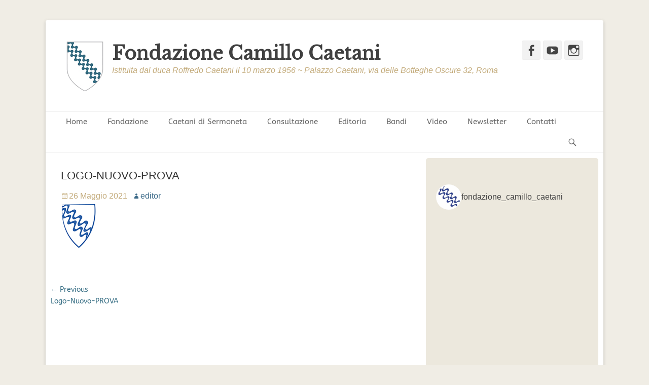

--- FILE ---
content_type: text/html; charset=UTF-8
request_url: https://www.fondazionecamillocaetani.it/logo-nuovo-prova/
body_size: 28795
content:
		<!DOCTYPE html>
		<html lang="it-IT">
		
<head>
		<meta charset="UTF-8">
		<link rel="profile" href="http://gmpg.org/xfn/11">
		<title>Logo-Nuovo-PROVA &#8211; Fondazione Camillo Caetani</title>
<meta name='robots' content='max-image-preview:large' />
	<style>img:is([sizes="auto" i], [sizes^="auto," i]) { contain-intrinsic-size: 3000px 1500px }</style>
	<script id="cookieyes" type="text/javascript" src="https://cdn-cookieyes.com/client_data/650864bd2613c2d7886fd05b/script.js"></script><script type="text/javascript">
/* <![CDATA[ */
window.koko_analytics = {"url":"https:\/\/www.fondazionecamillocaetani.it\/wp-admin\/admin-ajax.php?action=koko_analytics_collect","site_url":"https:\/\/www.fondazionecamillocaetani.it","post_id":2440,"path":"\/logo-nuovo-prova\/","method":"cookie","use_cookie":true};
/* ]]> */
</script>
<meta name="viewport" content="width=device-width, initial-scale=1, minimum-scale=1"><link href='https://fonts.gstatic.com' crossorigin rel='preconnect' />
		<!-- This site uses the Google Analytics by MonsterInsights plugin v9.9.0 - Using Analytics tracking - https://www.monsterinsights.com/ -->
							<script src="//www.googletagmanager.com/gtag/js?id=G-5L3M4FBNFH"  data-cfasync="false" data-wpfc-render="false" type="text/javascript" async></script>
			<script data-cfasync="false" data-wpfc-render="false" type="text/javascript">
				var mi_version = '9.9.0';
				var mi_track_user = true;
				var mi_no_track_reason = '';
								var MonsterInsightsDefaultLocations = {"page_location":"https:\/\/www.fondazionecamillocaetani.it\/logo-nuovo-prova\/"};
								if ( typeof MonsterInsightsPrivacyGuardFilter === 'function' ) {
					var MonsterInsightsLocations = (typeof MonsterInsightsExcludeQuery === 'object') ? MonsterInsightsPrivacyGuardFilter( MonsterInsightsExcludeQuery ) : MonsterInsightsPrivacyGuardFilter( MonsterInsightsDefaultLocations );
				} else {
					var MonsterInsightsLocations = (typeof MonsterInsightsExcludeQuery === 'object') ? MonsterInsightsExcludeQuery : MonsterInsightsDefaultLocations;
				}

								var disableStrs = [
										'ga-disable-G-5L3M4FBNFH',
									];

				/* Function to detect opted out users */
				function __gtagTrackerIsOptedOut() {
					for (var index = 0; index < disableStrs.length; index++) {
						if (document.cookie.indexOf(disableStrs[index] + '=true') > -1) {
							return true;
						}
					}

					return false;
				}

				/* Disable tracking if the opt-out cookie exists. */
				if (__gtagTrackerIsOptedOut()) {
					for (var index = 0; index < disableStrs.length; index++) {
						window[disableStrs[index]] = true;
					}
				}

				/* Opt-out function */
				function __gtagTrackerOptout() {
					for (var index = 0; index < disableStrs.length; index++) {
						document.cookie = disableStrs[index] + '=true; expires=Thu, 31 Dec 2099 23:59:59 UTC; path=/';
						window[disableStrs[index]] = true;
					}
				}

				if ('undefined' === typeof gaOptout) {
					function gaOptout() {
						__gtagTrackerOptout();
					}
				}
								window.dataLayer = window.dataLayer || [];

				window.MonsterInsightsDualTracker = {
					helpers: {},
					trackers: {},
				};
				if (mi_track_user) {
					function __gtagDataLayer() {
						dataLayer.push(arguments);
					}

					function __gtagTracker(type, name, parameters) {
						if (!parameters) {
							parameters = {};
						}

						if (parameters.send_to) {
							__gtagDataLayer.apply(null, arguments);
							return;
						}

						if (type === 'event') {
														parameters.send_to = monsterinsights_frontend.v4_id;
							var hookName = name;
							if (typeof parameters['event_category'] !== 'undefined') {
								hookName = parameters['event_category'] + ':' + name;
							}

							if (typeof MonsterInsightsDualTracker.trackers[hookName] !== 'undefined') {
								MonsterInsightsDualTracker.trackers[hookName](parameters);
							} else {
								__gtagDataLayer('event', name, parameters);
							}
							
						} else {
							__gtagDataLayer.apply(null, arguments);
						}
					}

					__gtagTracker('js', new Date());
					__gtagTracker('set', {
						'developer_id.dZGIzZG': true,
											});
					if ( MonsterInsightsLocations.page_location ) {
						__gtagTracker('set', MonsterInsightsLocations);
					}
										__gtagTracker('config', 'G-5L3M4FBNFH', {"forceSSL":"true","link_attribution":"true"} );
										window.gtag = __gtagTracker;										(function () {
						/* https://developers.google.com/analytics/devguides/collection/analyticsjs/ */
						/* ga and __gaTracker compatibility shim. */
						var noopfn = function () {
							return null;
						};
						var newtracker = function () {
							return new Tracker();
						};
						var Tracker = function () {
							return null;
						};
						var p = Tracker.prototype;
						p.get = noopfn;
						p.set = noopfn;
						p.send = function () {
							var args = Array.prototype.slice.call(arguments);
							args.unshift('send');
							__gaTracker.apply(null, args);
						};
						var __gaTracker = function () {
							var len = arguments.length;
							if (len === 0) {
								return;
							}
							var f = arguments[len - 1];
							if (typeof f !== 'object' || f === null || typeof f.hitCallback !== 'function') {
								if ('send' === arguments[0]) {
									var hitConverted, hitObject = false, action;
									if ('event' === arguments[1]) {
										if ('undefined' !== typeof arguments[3]) {
											hitObject = {
												'eventAction': arguments[3],
												'eventCategory': arguments[2],
												'eventLabel': arguments[4],
												'value': arguments[5] ? arguments[5] : 1,
											}
										}
									}
									if ('pageview' === arguments[1]) {
										if ('undefined' !== typeof arguments[2]) {
											hitObject = {
												'eventAction': 'page_view',
												'page_path': arguments[2],
											}
										}
									}
									if (typeof arguments[2] === 'object') {
										hitObject = arguments[2];
									}
									if (typeof arguments[5] === 'object') {
										Object.assign(hitObject, arguments[5]);
									}
									if ('undefined' !== typeof arguments[1].hitType) {
										hitObject = arguments[1];
										if ('pageview' === hitObject.hitType) {
											hitObject.eventAction = 'page_view';
										}
									}
									if (hitObject) {
										action = 'timing' === arguments[1].hitType ? 'timing_complete' : hitObject.eventAction;
										hitConverted = mapArgs(hitObject);
										__gtagTracker('event', action, hitConverted);
									}
								}
								return;
							}

							function mapArgs(args) {
								var arg, hit = {};
								var gaMap = {
									'eventCategory': 'event_category',
									'eventAction': 'event_action',
									'eventLabel': 'event_label',
									'eventValue': 'event_value',
									'nonInteraction': 'non_interaction',
									'timingCategory': 'event_category',
									'timingVar': 'name',
									'timingValue': 'value',
									'timingLabel': 'event_label',
									'page': 'page_path',
									'location': 'page_location',
									'title': 'page_title',
									'referrer' : 'page_referrer',
								};
								for (arg in args) {
																		if (!(!args.hasOwnProperty(arg) || !gaMap.hasOwnProperty(arg))) {
										hit[gaMap[arg]] = args[arg];
									} else {
										hit[arg] = args[arg];
									}
								}
								return hit;
							}

							try {
								f.hitCallback();
							} catch (ex) {
							}
						};
						__gaTracker.create = newtracker;
						__gaTracker.getByName = newtracker;
						__gaTracker.getAll = function () {
							return [];
						};
						__gaTracker.remove = noopfn;
						__gaTracker.loaded = true;
						window['__gaTracker'] = __gaTracker;
					})();
									} else {
										console.log("");
					(function () {
						function __gtagTracker() {
							return null;
						}

						window['__gtagTracker'] = __gtagTracker;
						window['gtag'] = __gtagTracker;
					})();
									}
			</script>
			
							<!-- / Google Analytics by MonsterInsights -->
		<link rel='stylesheet' id='sbi_styles-css' href='https://www.fondazionecamillocaetani.it/wp-content/plugins/instagram-feed/css/sbi-styles.min.css' type='text/css' media='all' />
<link rel='stylesheet' id='sby_styles-css' href='https://www.fondazionecamillocaetani.it/wp-content/plugins/feeds-for-youtube/css/sb-youtube-free.min.css' type='text/css' media='all' />
<style id='wp-block-library-inline-css' type='text/css'>
:root{--wp-admin-theme-color:#007cba;--wp-admin-theme-color--rgb:0,124,186;--wp-admin-theme-color-darker-10:#006ba1;--wp-admin-theme-color-darker-10--rgb:0,107,161;--wp-admin-theme-color-darker-20:#005a87;--wp-admin-theme-color-darker-20--rgb:0,90,135;--wp-admin-border-width-focus:2px;--wp-block-synced-color:#7a00df;--wp-block-synced-color--rgb:122,0,223;--wp-bound-block-color:var(--wp-block-synced-color)}@media (min-resolution:192dpi){:root{--wp-admin-border-width-focus:1.5px}}.wp-element-button{cursor:pointer}:root{--wp--preset--font-size--normal:16px;--wp--preset--font-size--huge:42px}:root .has-very-light-gray-background-color{background-color:#eee}:root .has-very-dark-gray-background-color{background-color:#313131}:root .has-very-light-gray-color{color:#eee}:root .has-very-dark-gray-color{color:#313131}:root .has-vivid-green-cyan-to-vivid-cyan-blue-gradient-background{background:linear-gradient(135deg,#00d084,#0693e3)}:root .has-purple-crush-gradient-background{background:linear-gradient(135deg,#34e2e4,#4721fb 50%,#ab1dfe)}:root .has-hazy-dawn-gradient-background{background:linear-gradient(135deg,#faaca8,#dad0ec)}:root .has-subdued-olive-gradient-background{background:linear-gradient(135deg,#fafae1,#67a671)}:root .has-atomic-cream-gradient-background{background:linear-gradient(135deg,#fdd79a,#004a59)}:root .has-nightshade-gradient-background{background:linear-gradient(135deg,#330968,#31cdcf)}:root .has-midnight-gradient-background{background:linear-gradient(135deg,#020381,#2874fc)}.has-regular-font-size{font-size:1em}.has-larger-font-size{font-size:2.625em}.has-normal-font-size{font-size:var(--wp--preset--font-size--normal)}.has-huge-font-size{font-size:var(--wp--preset--font-size--huge)}.has-text-align-center{text-align:center}.has-text-align-left{text-align:left}.has-text-align-right{text-align:right}#end-resizable-editor-section{display:none}.aligncenter{clear:both}.items-justified-left{justify-content:flex-start}.items-justified-center{justify-content:center}.items-justified-right{justify-content:flex-end}.items-justified-space-between{justify-content:space-between}.screen-reader-text{border:0;clip-path:inset(50%);height:1px;margin:-1px;overflow:hidden;padding:0;position:absolute;width:1px;word-wrap:normal!important}.screen-reader-text:focus{background-color:#ddd;clip-path:none;color:#444;display:block;font-size:1em;height:auto;left:5px;line-height:normal;padding:15px 23px 14px;text-decoration:none;top:5px;width:auto;z-index:100000}html :where(.has-border-color){border-style:solid}html :where([style*=border-top-color]){border-top-style:solid}html :where([style*=border-right-color]){border-right-style:solid}html :where([style*=border-bottom-color]){border-bottom-style:solid}html :where([style*=border-left-color]){border-left-style:solid}html :where([style*=border-width]){border-style:solid}html :where([style*=border-top-width]){border-top-style:solid}html :where([style*=border-right-width]){border-right-style:solid}html :where([style*=border-bottom-width]){border-bottom-style:solid}html :where([style*=border-left-width]){border-left-style:solid}html :where(img[class*=wp-image-]){height:auto;max-width:100%}:where(figure){margin:0 0 1em}html :where(.is-position-sticky){--wp-admin--admin-bar--position-offset:var(--wp-admin--admin-bar--height,0px)}@media screen and (max-width:600px){html :where(.is-position-sticky){--wp-admin--admin-bar--position-offset:0px}}
</style>
<style id='classic-theme-styles-inline-css' type='text/css'>
/*! This file is auto-generated */
.wp-block-button__link{color:#fff;background-color:#32373c;border-radius:9999px;box-shadow:none;text-decoration:none;padding:calc(.667em + 2px) calc(1.333em + 2px);font-size:1.125em}.wp-block-file__button{background:#32373c;color:#fff;text-decoration:none}
</style>
<link rel='stylesheet' id='contact-form-7-css' href='https://www.fondazionecamillocaetani.it/wp-content/plugins/contact-form-7/includes/css/styles.css' type='text/css' media='all' />
<link rel='stylesheet' id='catchbase-web-font-css' href='//fonts.googleapis.com/css?family=Libre+Baskerville%3A300%2C300italic%2Cregular%2Citalic%2C600%2C600italic&#038;subset=latin' type='text/css' media='all' />
<link rel='stylesheet' id='catchbase-style-css' href='https://www.fondazionecamillocaetani.it/wp-content/themes/catch-base-pro/style.css' type='text/css' media='all' />
<link rel='stylesheet' id='genericons-css' href='https://www.fondazionecamillocaetani.it/wp-content/themes/catch-base-pro/css/genericons/genericons.css' type='text/css' media='all' />
<link rel='stylesheet' id='catchbase-responsive-css' href='https://www.fondazionecamillocaetani.it/wp-content/themes/catch-base-pro/css/responsive.css' type='text/css' media='all' />
<link rel='stylesheet' id='jquery-sidr-css' href='https://www.fondazionecamillocaetani.it/wp-content/themes/catch-base-pro/css/jquery.sidr.light.min.css' type='text/css' media='all' />
<link rel='stylesheet' id='wp-pagenavi-css' href='https://www.fondazionecamillocaetani.it/wp-content/plugins/wp-pagenavi/pagenavi-css.css' type='text/css' media='all' />
<link rel='stylesheet' id='flick-css' href='https://www.fondazionecamillocaetani.it/wp-content/plugins/mailchimp/assets/css/flick/flick.css' type='text/css' media='all' />
<link rel='stylesheet' id='mailchimp_sf_main_css-css' href='https://www.fondazionecamillocaetani.it/wp-content/plugins/mailchimp/assets/css/frontend.css' type='text/css' media='all' />
<link rel='stylesheet' id='heateor_sss_frontend_css-css' href='https://www.fondazionecamillocaetani.it/wp-content/plugins/sassy-social-share/public/css/sassy-social-share-public.css' type='text/css' media='all' />
<style id='heateor_sss_frontend_css-inline-css' type='text/css'>
.heateor_sss_button_instagram span.heateor_sss_svg,a.heateor_sss_instagram span.heateor_sss_svg{background:radial-gradient(circle at 30% 107%,#fdf497 0,#fdf497 5%,#fd5949 45%,#d6249f 60%,#285aeb 90%)}.heateor_sss_horizontal_sharing .heateor_sss_svg,.heateor_sss_standard_follow_icons_container .heateor_sss_svg{color:#fff;border-width:0px;border-style:solid;border-color:transparent}.heateor_sss_horizontal_sharing .heateorSssTCBackground{color:#666}.heateor_sss_horizontal_sharing span.heateor_sss_svg:hover,.heateor_sss_standard_follow_icons_container span.heateor_sss_svg:hover{border-color:transparent;}.heateor_sss_vertical_sharing span.heateor_sss_svg,.heateor_sss_floating_follow_icons_container span.heateor_sss_svg{color:#fff;border-width:0px;border-style:solid;border-color:transparent;}.heateor_sss_vertical_sharing .heateorSssTCBackground{color:#666;}.heateor_sss_vertical_sharing span.heateor_sss_svg:hover,.heateor_sss_floating_follow_icons_container span.heateor_sss_svg:hover{border-color:transparent;}@media screen and (max-width:783px) {.heateor_sss_vertical_sharing{display:none!important}}
</style>
<link rel='stylesheet' id='dashicons-css' href='https://www.fondazionecamillocaetani.it/wp-includes/css/dashicons.min.css' type='text/css' media='all' />
<link rel='stylesheet' id='elementor-frontend-css' href='https://www.fondazionecamillocaetani.it/wp-content/plugins/elementor/assets/css/frontend.min.css' type='text/css' media='all' />
<link rel='stylesheet' id='eael-general-css' href='https://www.fondazionecamillocaetani.it/wp-content/plugins/essential-addons-for-elementor-lite/assets/front-end/css/view/general.min.css' type='text/css' media='all' />
<link rel='stylesheet' id='bdt-uikit-css' href='https://www.fondazionecamillocaetani.it/wp-content/plugins/bdthemes-prime-slider-lite/assets/css/bdt-uikit.css' type='text/css' media='all' />
<link rel='stylesheet' id='prime-slider-site-css' href='https://www.fondazionecamillocaetani.it/wp-content/plugins/bdthemes-prime-slider-lite/assets/css/prime-slider-site.css' type='text/css' media='all' />
<link rel='stylesheet' id='csshero-main-stylesheet-css' href='https://www.fondazionecamillocaetani.it/wp-content/uploads/2025/11/csshero-static-style-catch-base-pro.css' type='text/css' media='all' />
<script type="text/javascript" src="https://www.fondazionecamillocaetani.it/wp-content/plugins/google-analytics-for-wordpress/assets/js/frontend-gtag.min.js" id="monsterinsights-frontend-script-js" async="async" data-wp-strategy="async"></script>
<script data-cfasync="false" data-wpfc-render="false" type="text/javascript" id='monsterinsights-frontend-script-js-extra'>/* <![CDATA[ */
var monsterinsights_frontend = {"js_events_tracking":"true","download_extensions":"doc,pdf,ppt,zip,xls,docx,pptx,xlsx","inbound_paths":"[{\"path\":\"\\\/go\\\/\",\"label\":\"affiliate\"},{\"path\":\"\\\/recommend\\\/\",\"label\":\"affiliate\"}]","home_url":"https:\/\/www.fondazionecamillocaetani.it","hash_tracking":"false","v4_id":"G-5L3M4FBNFH"};/* ]]> */
</script>
<script type="text/javascript" src="https://www.fondazionecamillocaetani.it/wp-includes/js/jquery/jquery.min.js" id="jquery-core-js"></script>
<script type="text/javascript" src="https://www.fondazionecamillocaetani.it/wp-includes/js/jquery/jquery-migrate.min.js" id="jquery-migrate-js"></script>
<script type="text/javascript" src="https://www.fondazionecamillocaetani.it/wp-content/themes/catch-base-pro/js/jquery.sidr.min.js" id="jquery-sidr-js"></script>
<script type="text/javascript" src="https://www.fondazionecamillocaetani.it/wp-content/themes/catch-base-pro/js/catchbase-custom-scripts.min.js" id="catchbase-custom-scripts-js"></script>
<!--[if lt IE 9]>
<script type="text/javascript" src="https://www.fondazionecamillocaetani.it/wp-content/themes/catch-base-pro/js/html5.min.js" id="catchbase-html5-js"></script>
<![endif]-->
<script type="text/javascript" src="https://www.fondazionecamillocaetani.it/wp-content/plugins/bdthemes-prime-slider-lite/assets/js/bdt-uikit.min.js" id="bdt-uikit-js"></script>
<link rel="https://api.w.org/" href="https://www.fondazionecamillocaetani.it/wp-json/" /><link rel="alternate" title="JSON" type="application/json" href="https://www.fondazionecamillocaetani.it/wp-json/wp/v2/media/2440" /><link rel='shortlink' href='https://www.fondazionecamillocaetani.it/?p=2440' />
<link rel="alternate" title="oEmbed (JSON)" type="application/json+oembed" href="https://www.fondazionecamillocaetani.it/wp-json/oembed/1.0/embed?url=https%3A%2F%2Fwww.fondazionecamillocaetani.it%2Flogo-nuovo-prova%2F" />
<link rel="alternate" title="oEmbed (XML)" type="text/xml+oembed" href="https://www.fondazionecamillocaetani.it/wp-json/oembed/1.0/embed?url=https%3A%2F%2Fwww.fondazionecamillocaetani.it%2Flogo-nuovo-prova%2F&#038;format=xml" />
<style id="essential-blocks-global-styles">
            :root {
                --eb-global-primary-color: #101828;
--eb-global-secondary-color: #475467;
--eb-global-tertiary-color: #98A2B3;
--eb-global-text-color: #475467;
--eb-global-heading-color: #1D2939;
--eb-global-link-color: #444CE7;
--eb-global-background-color: #F9FAFB;
--eb-global-button-text-color: #FFFFFF;
--eb-global-button-background-color: #101828;
--eb-gradient-primary-color: linear-gradient(90deg, hsla(259, 84%, 78%, 1) 0%, hsla(206, 67%, 75%, 1) 100%);
--eb-gradient-secondary-color: linear-gradient(90deg, hsla(18, 76%, 85%, 1) 0%, hsla(203, 69%, 84%, 1) 100%);
--eb-gradient-tertiary-color: linear-gradient(90deg, hsla(248, 21%, 15%, 1) 0%, hsla(250, 14%, 61%, 1) 100%);
--eb-gradient-background-color: linear-gradient(90deg, rgb(250, 250, 250) 0%, rgb(233, 233, 233) 49%, rgb(244, 243, 243) 100%);

                --eb-tablet-breakpoint: 1024px;
--eb-mobile-breakpoint: 767px;

            }
            
            
        </style><meta name="generator" content="Elementor 3.33.0; features: e_font_icon_svg, additional_custom_breakpoints; settings: css_print_method-internal, google_font-enabled, font_display-auto">
			<style>
				.e-con.e-parent:nth-of-type(n+4):not(.e-lazyloaded):not(.e-no-lazyload),
				.e-con.e-parent:nth-of-type(n+4):not(.e-lazyloaded):not(.e-no-lazyload) * {
					background-image: none !important;
				}
				@media screen and (max-height: 1024px) {
					.e-con.e-parent:nth-of-type(n+3):not(.e-lazyloaded):not(.e-no-lazyload),
					.e-con.e-parent:nth-of-type(n+3):not(.e-lazyloaded):not(.e-no-lazyload) * {
						background-image: none !important;
					}
				}
				@media screen and (max-height: 640px) {
					.e-con.e-parent:nth-of-type(n+2):not(.e-lazyloaded):not(.e-no-lazyload),
					.e-con.e-parent:nth-of-type(n+2):not(.e-lazyloaded):not(.e-no-lazyload) * {
						background-image: none !important;
					}
				}
			</style>
			<link rel="icon" href="https://www.fondazionecamillocaetani.it/wp-content/uploads/2021/10/cropped-icona500-32x32.jpg" sizes="32x32" />
<link rel="icon" href="https://www.fondazionecamillocaetani.it/wp-content/uploads/2021/10/cropped-icona500-192x192.jpg" sizes="192x192" />
<link rel="apple-touch-icon" href="https://www.fondazionecamillocaetani.it/wp-content/uploads/2021/10/cropped-icona500-180x180.jpg" />
<meta name="msapplication-TileImage" content="https://www.fondazionecamillocaetani.it/wp-content/uploads/2021/10/cropped-icona500-270x270.jpg" />
<!-- Fondazione Camillo Caetani inline CSS Styles -->
<style type="text/css" media="screen">
.site-title a, .site-description { color: #404040; }
a { color: #376e84; }
.site-title a:hover { color: #345da6; }
#main .entry-title a:hover { color: #3e6c8a; }
#main .entry-meta a { color: #3e6c8a; }
.sidebar-primary .widget-wrap a, .sidebar-secondary .widget-wrap a { color: #404040; }
#site-generator { background-color: #376e84; color: #ffffff; }
#site-generator a { color: #ffffff; }
#supplementary { background-color: #f2f2f2; }
#supplementary .widget-wrap a { color: #ffffff; }
#promotion-message { background-color: #36687f; color: #ffffff;  }
#promotion-message a { color: #ffffff; }
#promotion-message .right a { background-color: #ffffff; color: #ffffff; }
#promotion-message .right a:hover { background-color: #ffffff; color: #ffffff; }
#feature-slider .entry-container a { color: #376e84; }
#featured-content .entry-title, #featured-content .entry-title a { color: #dd8500; }
#featured-content { color: #ffffff; }
#featured-content a { color: #376e84; }
.nav-footer { background-color: #ffffff; }
.nav-footer ul.menu a { color: #666666; }
.nav-footer ul.menu li:hover > a, .nav-footer ul.menu a:focus, .nav-footer ul.menu .current-menu-item > a, .nav-footer ul.menu .current-menu-ancestor > a, .nav-footer ul.menu .current_page_item > a, .nav-footer ul.menu .current_page_ancestor > a { background-color: #ffffff; color: #376e84; }
.nav-footer ul.menu .sub-menu a, .nav-footer ul.menu .children a { background-color: #ffffff; color: #666666; }
body, button, input, select, textarea { font-family: Arial, Helvetica, sans-serif; }
.site-title { font-family: "Libre Baskerville",serif; }
.site-description { font-family: Arial, Helvetica, sans-serif; }
.page-title, #main .entry-container .entry-title, #featured-content .entry-title { font-family: Arial, Helvetica, sans-serif; }
#main .entry-container, #featured-content { font-family: Arial, Helvetica, sans-serif; }
h1, h2, h3, h4, h5, h6 { font-family: Arial, Helvetica, sans-serif; }
.widget_catchbase_social_icons .genericon { font-size:25px; }
</style>
	<!-- Fonts Plugin CSS - https://fontsplugin.com/ -->
	<style>
		/* Cached: November 12, 2025 at 12:29am */
/* latin-ext */
@font-face {
  font-family: 'ABeeZee';
  font-style: italic;
  font-weight: 400;
  font-display: swap;
  src: url(https://fonts.gstatic.com/s/abeezee/v23/esDT31xSG-6AGleN2tCUnJ8DKpE.woff2) format('woff2');
  unicode-range: U+0100-02BA, U+02BD-02C5, U+02C7-02CC, U+02CE-02D7, U+02DD-02FF, U+0304, U+0308, U+0329, U+1D00-1DBF, U+1E00-1E9F, U+1EF2-1EFF, U+2020, U+20A0-20AB, U+20AD-20C0, U+2113, U+2C60-2C7F, U+A720-A7FF;
}
/* latin */
@font-face {
  font-family: 'ABeeZee';
  font-style: italic;
  font-weight: 400;
  font-display: swap;
  src: url(https://fonts.gstatic.com/s/abeezee/v23/esDT31xSG-6AGleN2tCUkp8D.woff2) format('woff2');
  unicode-range: U+0000-00FF, U+0131, U+0152-0153, U+02BB-02BC, U+02C6, U+02DA, U+02DC, U+0304, U+0308, U+0329, U+2000-206F, U+20AC, U+2122, U+2191, U+2193, U+2212, U+2215, U+FEFF, U+FFFD;
}
/* latin-ext */
@font-face {
  font-family: 'ABeeZee';
  font-style: normal;
  font-weight: 400;
  font-display: swap;
  src: url(https://fonts.gstatic.com/s/abeezee/v23/esDR31xSG-6AGleN2tukkIcH.woff2) format('woff2');
  unicode-range: U+0100-02BA, U+02BD-02C5, U+02C7-02CC, U+02CE-02D7, U+02DD-02FF, U+0304, U+0308, U+0329, U+1D00-1DBF, U+1E00-1E9F, U+1EF2-1EFF, U+2020, U+20A0-20AB, U+20AD-20C0, U+2113, U+2C60-2C7F, U+A720-A7FF;
}
/* latin */
@font-face {
  font-family: 'ABeeZee';
  font-style: normal;
  font-weight: 400;
  font-display: swap;
  src: url(https://fonts.gstatic.com/s/abeezee/v23/esDR31xSG-6AGleN2tWkkA.woff2) format('woff2');
  unicode-range: U+0000-00FF, U+0131, U+0152-0153, U+02BB-02BC, U+02C6, U+02DA, U+02DC, U+0304, U+0308, U+0329, U+2000-206F, U+20AC, U+2122, U+2191, U+2193, U+2212, U+2215, U+FEFF, U+FFFD;
}

:root {
--font-base: ABeeZee;
}
body, #content, .entry-content, .post-content, .page-content, .post-excerpt, .entry-summary, .entry-excerpt, .widget-area, .widget, .sidebar, #sidebar, footer, .footer, #footer, .site-footer {
font-family: "ABeeZee";
 }
	</style>
	<!-- Fonts Plugin CSS -->
	</head>

<body class="attachment wp-singular attachment-template-default single single-attachment postid-2440 attachmentid-2440 attachment-png wp-custom-logo wp-embed-responsive wp-theme-catch-base-pro two-columns content-left excerpt-featured-image mobile-menu-one elementor-default elementor-kit-2630">
		<div id="page" class="hfeed site">
				<header id="masthead" role="banner">
    		<div class="wrapper">
		
    <div id="mobile-header-left-menu" class="mobile-menu-anchor primary-menu">
        <a href="#mobile-header-left-nav" id="header-left-menu" class="genericon genericon-menu">
            <span class="mobile-menu-text">Menu</span>
        </a>
    </div><!-- #mobile-header-menu -->

    <div id="site-branding" class="logo-left">
				<div id="site-logo"><a href="https://www.fondazionecamillocaetani.it/" class="custom-logo-link" rel="home"><img width="81" height="100" src="https://www.fondazionecamillocaetani.it/wp-content/uploads/2024/03/cropped-logo2024.jpg" class="custom-logo" alt="Fondazione Camillo Caetani" decoding="async" /></a></div><!-- #site-logo --><div id="site-header"><p class="site-title"><a href="https://www.fondazionecamillocaetani.it/">Fondazione Camillo Caetani</a></p><p class="site-description">Istituita dal duca Roffredo Caetani il 10 marzo 1956 ~ Palazzo Caetani, via delle Botteghe Oscure 32, Roma</p></div><!-- #site-header --></div><!-- #site-branding-->

<aside class="sidebar sidebar-header-right widget-area">
						<section class="widget widget_catchbase_social_icons" id="header-right-social-icons">
				<div class="widget-wrap">
					<a class="genericon_parent genericon genericon-facebook-alt" target="_blank" title="Facebook" href="https://www.facebook.com/Fondazione-Camillo-Caetani-103277885232659"><span class="screen-reader-text">Facebook</span> </a><a class="genericon_parent genericon genericon-youtube" target="_blank" title="YouTube" href="https://www.youtube.com/channel/UCYva3ugA2IXiOepO-ewlwOg/featured"><span class="screen-reader-text">YouTube</span> </a><a class="genericon_parent genericon genericon-instagram" target="_blank" title="Instagram" href="https://www.instagram.com/fondazione_camillo_caetani/"><span class="screen-reader-text">Instagram</span> </a>				</div><!-- .widget-wrap -->
			</section><!-- #header-right-social-icons -->
		</aside><!-- .sidebar .header-sidebar .widget-area -->

			</div><!-- .wrapper -->
		</header><!-- #masthead -->
		<!-- Disable Header Image -->    	<nav class="nav-primary search-enabled" role="navigation">
            <div class="wrapper">
                <h3 class="assistive-text">Primary Menu</h3>
                <div class="screen-reader-text skip-link"><a href="#content" title="Skip to content">Skip to content</a></div>
                <ul id="menu-menu-caetani" class="menu catchbase-nav-menu"><li id="menu-item-1233" class="menu-item menu-item-type-custom menu-item-object-custom menu-item-home menu-item-1233"><a href="http://www.fondazionecamillocaetani.it/">Home</a></li>
<li id="menu-item-1393" class="menu-item menu-item-type-custom menu-item-object-custom menu-item-has-children menu-item-1393"><a>Fondazione</a>
<ul class="sub-menu">
	<li id="menu-item-1399" class="menu-item menu-item-type-post_type menu-item-object-page menu-item-1399"><a href="https://www.fondazionecamillocaetani.it/nascita-di-un-istituzione/">Nascita di un’istituzione</a></li>
	<li id="menu-item-1302" class="menu-item menu-item-type-custom menu-item-object-custom menu-item-has-children menu-item-1302"><a>Sede</a>
	<ul class="sub-menu">
		<li id="menu-item-72" class="menu-item menu-item-type-post_type menu-item-object-page menu-item-72"><a href="https://www.fondazionecamillocaetani.it/il-palazzo/">Palazzo Caetani</a></li>
		<li id="menu-item-1303" class="menu-item menu-item-type-post_type menu-item-object-page menu-item-1303"><a href="https://www.fondazionecamillocaetani.it/il-piano-nobile/">Piano Nobile</a></li>
	</ul>
</li>
	<li id="menu-item-76" class="menu-item menu-item-type-post_type menu-item-object-page menu-item-76"><a href="https://www.fondazionecamillocaetani.it/atto-istitutivo-e-statuto-vigente/">Atto istitutivo e statuto vigente</a></li>
	<li id="menu-item-78" class="menu-item menu-item-type-post_type menu-item-object-page menu-item-78"><a href="https://www.fondazionecamillocaetani.it/la-storia/">Organigramma</a></li>
	<li id="menu-item-2330" class="menu-item menu-item-type-post_type menu-item-object-page menu-item-2330"><a href="https://www.fondazionecamillocaetani.it/amministrazione-trasparente/">Amministrazione trasparente</a></li>
	<li id="menu-item-2935" class="menu-item menu-item-type-post_type menu-item-object-page menu-item-2935"><a href="https://www.fondazionecamillocaetani.it/convenzioni-attive/">Convenzioni</a></li>
	<li id="menu-item-329" class="menu-item menu-item-type-post_type menu-item-object-page menu-item-329"><a href="https://www.fondazionecamillocaetani.it/la-fondazione/borse-di-studio/">Borse di studio</a></li>
	<li id="menu-item-2508" class="menu-item menu-item-type-post_type menu-item-object-page menu-item-2508"><a href="https://www.fondazionecamillocaetani.it/siti-amici/">Siti amici</a></li>
</ul>
</li>
<li id="menu-item-1231" class="menu-item menu-item-type-post_type menu-item-object-page menu-item-has-children menu-item-1231"><a href="https://www.fondazionecamillocaetani.it/caetani-di-sermoneta/">Caetani di Sermoneta</a>
<ul class="sub-menu">
	<li id="menu-item-5143" class="menu-item menu-item-type-post_type menu-item-object-page menu-item-5143"><a href="https://www.fondazionecamillocaetani.it/ada-bootle-wilbraham-caetani/">Ada Bootle-Wilbraham Caetani</a></li>
	<li id="menu-item-4963" class="menu-item menu-item-type-post_type menu-item-object-page menu-item-4963"><a href="https://www.fondazionecamillocaetani.it/ersilia-caetani-lovatelli/">Ersilia Caetani Lovatelli</a></li>
	<li id="menu-item-2370" class="menu-item menu-item-type-post_type menu-item-object-page menu-item-2370"><a href="https://www.fondazionecamillocaetani.it/volumi-di-gelasio/">Gelasio Caetani</a></li>
	<li id="menu-item-5011" class="menu-item menu-item-type-post_type menu-item-object-page menu-item-5011"><a href="https://www.fondazionecamillocaetani.it/giovannella-caetani-grenier/">Giovannella Caetani Grenier</a></li>
	<li id="menu-item-4998" class="menu-item menu-item-type-post_type menu-item-object-page menu-item-4998"><a href="https://www.fondazionecamillocaetani.it/leone-caetani-2/">Leone Caetani</a></li>
	<li id="menu-item-5128" class="menu-item menu-item-type-post_type menu-item-object-page menu-item-5128"><a href="https://www.fondazionecamillocaetani.it/livio-caetani/">Livio Caetani</a></li>
	<li id="menu-item-5150" class="menu-item menu-item-type-post_type menu-item-object-page menu-item-5150"><a href="https://www.fondazionecamillocaetani.it/michelangelo-iii-caetani/">Michelangelo III Caetani</a></li>
	<li id="menu-item-5164" class="menu-item menu-item-type-post_type menu-item-object-page menu-item-5164"><a href="https://www.fondazionecamillocaetani.it/onorato-caetani/">Onorato Caetani</a></li>
	<li id="menu-item-4508" class="menu-item menu-item-type-post_type menu-item-object-page menu-item-4508"><a href="https://www.fondazionecamillocaetani.it/roffredo-caetani/">Roffredo Caetani</a></li>
	<li id="menu-item-5137" class="menu-item menu-item-type-post_type menu-item-object-page menu-item-5137"><a href="https://www.fondazionecamillocaetani.it/sveva-caetani/">Sveva Caetani</a></li>
	<li id="menu-item-5182" class="menu-item menu-item-type-post_type menu-item-object-page menu-item-5182"><a href="https://www.fondazionecamillocaetani.it/vittoria-colonna-caetani/">Vittoria Colonna Caetani</a></li>
</ul>
</li>
<li id="menu-item-1277" class="menu-item menu-item-type-custom menu-item-object-custom menu-item-has-children menu-item-1277"><a>Consultazione</a>
<ul class="sub-menu">
	<li id="menu-item-4933" class="menu-item menu-item-type-post_type menu-item-object-page menu-item-4933"><a href="https://www.fondazionecamillocaetani.it/archivi-in-fondazione-camillo-caetani/">Archivio</a></li>
	<li id="menu-item-174" class="menu-item menu-item-type-post_type menu-item-object-page menu-item-174"><a href="https://www.fondazionecamillocaetani.it/biblioteca/">Biblioteca</a></li>
	<li id="menu-item-2371" class="menu-item menu-item-type-custom menu-item-object-custom menu-item-has-children menu-item-2371"><a>Scaffali digitali</a>
	<ul class="sub-menu">
		<li id="menu-item-1723" class="menu-item menu-item-type-post_type menu-item-object-page menu-item-1723"><a href="https://www.fondazionecamillocaetani.it/altri-volumi/">Articoli e volumi</a></li>
		<li id="menu-item-5536" class="menu-item menu-item-type-post_type menu-item-object-page menu-item-5536"><a href="https://www.fondazionecamillocaetani.it/estratti/">Estratti</a></li>
		<li id="menu-item-2094" class="menu-item menu-item-type-post_type menu-item-object-page menu-item-2094"><a href="https://www.fondazionecamillocaetani.it/tesi-di-laurea/">Tesi di laurea e dottorati</a></li>
	</ul>
</li>
</ul>
</li>
<li id="menu-item-2409" class="menu-item menu-item-type-custom menu-item-object-custom menu-item-has-children menu-item-2409"><a>Editoria</a>
<ul class="sub-menu">
	<li id="menu-item-2408" class="menu-item menu-item-type-post_type menu-item-object-page menu-item-2408"><a href="https://www.fondazionecamillocaetani.it/archivio-caetani/">Archivio Caetani. Studi e documenti</a></li>
	<li id="menu-item-2410" class="menu-item menu-item-type-post_type menu-item-object-page menu-item-2410"><a href="https://www.fondazionecamillocaetani.it/arte-archeologia-e-storia-urbana/">Arte, archeologia e storia urbana</a></li>
	<li id="menu-item-2412" class="menu-item menu-item-type-post_type menu-item-object-page menu-item-2412"><a href="https://www.fondazionecamillocaetani.it/palazzo-caetani-bollettino-della-fondazione-camillo-caetani/">Palazzo Caetani. Bollettino della Fondazione Camillo Caetani</a></li>
	<li id="menu-item-2418" class="menu-item menu-item-type-post_type menu-item-object-page menu-item-2418"><a href="https://www.fondazionecamillocaetani.it/fuori-collana/">Fuori collana</a></li>
	<li id="menu-item-2414" class="menu-item menu-item-type-post_type menu-item-object-page menu-item-2414"><a href="https://www.fondazionecamillocaetani.it/atti-e-rendiconti/">Atti e rendiconti</a></li>
	<li id="menu-item-2411" class="menu-item menu-item-type-post_type menu-item-object-page menu-item-2411"><a href="https://www.fondazionecamillocaetani.it/studi-e-documenti-darchivio/">Studi e documenti d’archivio</a></li>
	<li id="menu-item-2424" class="menu-item menu-item-type-post_type menu-item-object-page menu-item-2424"><a href="https://www.fondazionecamillocaetani.it/quaderni-della-fondazione-camillo-caetani/">Quaderni Fondazione Camillo Caetani</a></li>
</ul>
</li>
<li id="menu-item-5364" class="menu-item menu-item-type-post_type menu-item-object-page menu-item-has-children menu-item-5364"><a href="https://www.fondazionecamillocaetani.it/bandi-2026/">Bandi</a>
<ul class="sub-menu">
	<li id="menu-item-5499" class="menu-item menu-item-type-post_type menu-item-object-page menu-item-5499"><a href="https://www.fondazionecamillocaetani.it/commissioni-valutatrici-bando-per-borse-di-studio-2026/">Commissioni valutatrici bando per borse di studio 2026/28</a></li>
	<li id="menu-item-5563" class="menu-item menu-item-type-post_type menu-item-object-page menu-item-5563"><a href="https://www.fondazionecamillocaetani.it/risultati-valutazione-titoli-e-prodotti-della-ricerca-storia-dellarte/">Risultati valutazione titoli e prodotti di ricerca – Storia dell’arte</a></li>
</ul>
</li>
<li id="menu-item-4086" class="menu-item menu-item-type-post_type menu-item-object-page menu-item-4086"><a href="https://www.fondazionecamillocaetani.it/arte-letteratura-storia-a-palazzo-caetani-video/">Video</a></li>
<li id="menu-item-3285" class="menu-item menu-item-type-custom menu-item-object-custom menu-item-3285"><a href="https://www.fondazionecamillocaetani.it/newsletter/">Newsletter</a></li>
<li id="menu-item-1244" class="menu-item menu-item-type-post_type menu-item-object-page menu-item-1244"><a href="https://www.fondazionecamillocaetani.it/contatti-2/">Contatti</a></li>
</ul>                        <div id="search-toggle" class="genericon">
                            <a class="screen-reader-text" href="#search-container">Search</a>
                        </div>

                        <div id="search-container" class="displaynone">
                            
<form role="search" method="get" class="search-form" action="https://www.fondazionecamillocaetani.it/">
	<label>
		<span class="screen-reader-text">Search for:</span>
		<input type="search" class="search-field" placeholder="Cerca" value="" name="s" title="Search for:">
	</label>
	<input type="submit" class="search-submit" value="Search">
</form>
                        </div>
                                	</div><!-- .wrapper -->
        </nav><!-- .nav-primary -->
        		<div id="content" class="site-content">
			<div class="wrapper">
	
	<main id="main" class="site-main" role="main">

	
		
<article id="post-2440" class="post-2440 attachment type-attachment status-inherit hentry">
	<!-- Page/Post Single Image Disabled or No Image set in Post Thumbnail -->
	<div class="entry-container">
		<header class="entry-header">
			<h1 class="entry-title">Logo-Nuovo-PROVA</h1>
			<p class="entry-meta"><span class="posted-on"><span class="screen-reader-text">Posted on</span><a href="https://www.fondazionecamillocaetani.it/logo-nuovo-prova/" rel="bookmark"><time class="entry-date published updated" datetime="2021-05-26T16:10:59+02:00">26 Maggio 2021</time></a></span><span class="byline"><span class="author vcard"><span class="screen-reader-text">Author</span><a class="url fn n" href="https://www.fondazionecamillocaetani.it/author/caterina/">editor</a></span></span></p><!-- .entry-meta -->		</header><!-- .entry-header -->

		<div class="entry-content">
			<p class="attachment"><a href='https://www.fondazionecamillocaetani.it/wp-content/uploads/2021/05/Logo-Nuovo-PROVA.png'><img decoding="async" width="86" height="90" src="https://www.fondazionecamillocaetani.it/wp-content/uploads/2021/05/Logo-Nuovo-PROVA.png" class="attachment-medium size-medium" alt="" /></a></p>
					</div><!-- .entry-content -->

		<footer class="entry-footer">
			<p class="entry-meta"></p><!-- .entry-meta -->		</footer><!-- .entry-footer -->
	</div><!-- .entry-container -->
</article><!-- #post-## -->
		
	<nav class="navigation post-navigation" aria-label="Articoli">
		<h2 class="screen-reader-text">Navigazione articoli</h2>
		<div class="nav-links"><div class="nav-previous"><a href="https://www.fondazionecamillocaetani.it/logo-nuovo-prova/" rel="prev"><span class="meta-nav" aria-hidden="true">&larr; Previous</span> <span class="screen-reader-text">Previous post:</span> <span class="post-title">Logo-Nuovo-PROVA</span></a></div></div>
	</nav>	
	</main><!-- #main -->
	

	<aside class="sidebar sidebar-primary widget-area" role="complementary">
		<section id="block-31" class="widget widget_block"><div class="widget-wrap"><p>
<div id="sb_instagram"  class="sbi sbi_mob_col_1 sbi_tab_col_2 sbi_col_3 sbi_width_resp" style="padding-bottom: 2px;"	 data-feedid="*1"  data-res="auto" data-cols="3" data-colsmobile="1" data-colstablet="2" data-num="18" data-nummobile="18" data-item-padding="1"	 data-shortcode-atts="{&quot;feed&quot;:&quot;1&quot;}"  data-postid="2440" data-locatornonce="e7e835de29" data-imageaspectratio="1:1" data-sbi-flags="favorLocal,gdpr">
	<div class="sb_instagram_header "   >
	<a class="sbi_header_link" target="_blank"
	   rel="nofollow noopener" href="https://www.instagram.com/fondazione_camillo_caetani/" title="@fondazione_camillo_caetani">
		<div class="sbi_header_text sbi_no_bio">
			<div class="sbi_header_img"  data-avatar-url="https://scontent-ams2-1.cdninstagram.com/v/t51.2885-19/240885005_266112855348280_2580183035296468639_n.jpg?stp=dst-jpg_s206x206_tt6&amp;_nc_cat=109&amp;ccb=7-5&amp;_nc_sid=bf7eb4&amp;efg=eyJ2ZW5jb2RlX3RhZyI6InByb2ZpbGVfcGljLnd3dy43MjAuQzMifQ%3D%3D&amp;_nc_ohc=edRiPEBI2BUQ7kNvwFeCdmR&amp;_nc_oc=Adlfi5TOXO4ZIUJRLgOKcwIasoKh4KwU_LvA7bIM0N3aPQDYxVfGl-ss7ozJjoE5dCf5tdAy9u2VhMpz2WdCCpYU&amp;_nc_zt=24&amp;_nc_ht=scontent-ams2-1.cdninstagram.com&amp;edm=AP4hL3IEAAAA&amp;_nc_tpa=Q5bMBQGh2vN3KqZRzhEB1PCNQ25ILntkYrX5byV3DiW3WQ48zNuJMeatHijopHmBH70A9LH8asfZXi_GaA&amp;oh=00_AfiOrim2Eq0CaQoW9qFcgvn5U-DBCll5aV8TxBHE0mUyBg&amp;oe=691A0D14">
									<div class="sbi_header_img_hover"  ><svg class="sbi_new_logo fa-instagram fa-w-14" aria-hidden="true" data-fa-processed="" aria-label="Instagram" data-prefix="fab" data-icon="instagram" role="img" viewBox="0 0 448 512">
                    <path fill="currentColor" d="M224.1 141c-63.6 0-114.9 51.3-114.9 114.9s51.3 114.9 114.9 114.9S339 319.5 339 255.9 287.7 141 224.1 141zm0 189.6c-41.1 0-74.7-33.5-74.7-74.7s33.5-74.7 74.7-74.7 74.7 33.5 74.7 74.7-33.6 74.7-74.7 74.7zm146.4-194.3c0 14.9-12 26.8-26.8 26.8-14.9 0-26.8-12-26.8-26.8s12-26.8 26.8-26.8 26.8 12 26.8 26.8zm76.1 27.2c-1.7-35.9-9.9-67.7-36.2-93.9-26.2-26.2-58-34.4-93.9-36.2-37-2.1-147.9-2.1-184.9 0-35.8 1.7-67.6 9.9-93.9 36.1s-34.4 58-36.2 93.9c-2.1 37-2.1 147.9 0 184.9 1.7 35.9 9.9 67.7 36.2 93.9s58 34.4 93.9 36.2c37 2.1 147.9 2.1 184.9 0 35.9-1.7 67.7-9.9 93.9-36.2 26.2-26.2 34.4-58 36.2-93.9 2.1-37 2.1-147.8 0-184.8zM398.8 388c-7.8 19.6-22.9 34.7-42.6 42.6-29.5 11.7-99.5 9-132.1 9s-102.7 2.6-132.1-9c-19.6-7.8-34.7-22.9-42.6-42.6-11.7-29.5-9-99.5-9-132.1s-2.6-102.7 9-132.1c7.8-19.6 22.9-34.7 42.6-42.6 29.5-11.7 99.5-9 132.1-9s102.7-2.6 132.1 9c19.6 7.8 34.7 22.9 42.6 42.6 11.7 29.5 9 99.5 9 132.1s2.7 102.7-9 132.1z"></path>
                </svg></div>
					<img decoding="async"  src="https://www.fondazionecamillocaetani.it/wp-content/uploads/sb-instagram-feed-images/fondazione_camillo_caetani.webp" alt="" width="50" height="50">
				
							</div>

			<div class="sbi_feedtheme_header_text">
				<h3>fondazione_camillo_caetani</h3>
							</div>
		</div>
	</a>
</div>

	<div id="sbi_images"  style="gap: 2px;">
		<div class="sbi_item sbi_type_image sbi_new sbi_transition"
	id="sbi_17957897954876759" data-date="1762795436">
	<div class="sbi_photo_wrap">
		<a class="sbi_photo" href="https://www.instagram.com/p/DQ4ltEWjDXm/" target="_blank" rel="noopener nofollow"
			data-full-res="https://scontent-ams2-1.cdninstagram.com/v/t51.82787-15/579657980_18055384886640464_8129319752755363485_n.jpg?stp=dst-jpg_e35_tt6&#038;_nc_cat=111&#038;ccb=1-7&#038;_nc_sid=18de74&#038;efg=eyJlZmdfdGFnIjoiRkVFRC5iZXN0X2ltYWdlX3VybGdlbi5DMyJ9&#038;_nc_ohc=Ft-0VcrGtf0Q7kNvwFBJIT6&#038;_nc_oc=AdmLQLbdqi5TFvJIQmtT8CqsdURaImeXgGdcRZTekkXdM3B9geOuwFl0HaTOkE3BizOcia_1cWT2pmdFsr81PX_L&#038;_nc_zt=23&#038;_nc_ht=scontent-ams2-1.cdninstagram.com&#038;edm=ANo9K5cEAAAA&#038;_nc_gid=qT7xN12eI_b-fez-X_Bo6g&#038;oh=00_AfgVyGj9deC_VaA30fDXnICuWCK7mz1DN2e1ktJjkoOPsg&#038;oe=6919EF3C"
			data-img-src-set="{&quot;d&quot;:&quot;https:\/\/scontent-ams2-1.cdninstagram.com\/v\/t51.82787-15\/579657980_18055384886640464_8129319752755363485_n.jpg?stp=dst-jpg_e35_tt6&amp;_nc_cat=111&amp;ccb=1-7&amp;_nc_sid=18de74&amp;efg=eyJlZmdfdGFnIjoiRkVFRC5iZXN0X2ltYWdlX3VybGdlbi5DMyJ9&amp;_nc_ohc=Ft-0VcrGtf0Q7kNvwFBJIT6&amp;_nc_oc=AdmLQLbdqi5TFvJIQmtT8CqsdURaImeXgGdcRZTekkXdM3B9geOuwFl0HaTOkE3BizOcia_1cWT2pmdFsr81PX_L&amp;_nc_zt=23&amp;_nc_ht=scontent-ams2-1.cdninstagram.com&amp;edm=ANo9K5cEAAAA&amp;_nc_gid=qT7xN12eI_b-fez-X_Bo6g&amp;oh=00_AfgVyGj9deC_VaA30fDXnICuWCK7mz1DN2e1ktJjkoOPsg&amp;oe=6919EF3C&quot;,&quot;150&quot;:&quot;https:\/\/scontent-ams2-1.cdninstagram.com\/v\/t51.82787-15\/579657980_18055384886640464_8129319752755363485_n.jpg?stp=dst-jpg_e35_tt6&amp;_nc_cat=111&amp;ccb=1-7&amp;_nc_sid=18de74&amp;efg=eyJlZmdfdGFnIjoiRkVFRC5iZXN0X2ltYWdlX3VybGdlbi5DMyJ9&amp;_nc_ohc=Ft-0VcrGtf0Q7kNvwFBJIT6&amp;_nc_oc=AdmLQLbdqi5TFvJIQmtT8CqsdURaImeXgGdcRZTekkXdM3B9geOuwFl0HaTOkE3BizOcia_1cWT2pmdFsr81PX_L&amp;_nc_zt=23&amp;_nc_ht=scontent-ams2-1.cdninstagram.com&amp;edm=ANo9K5cEAAAA&amp;_nc_gid=qT7xN12eI_b-fez-X_Bo6g&amp;oh=00_AfgVyGj9deC_VaA30fDXnICuWCK7mz1DN2e1ktJjkoOPsg&amp;oe=6919EF3C&quot;,&quot;320&quot;:&quot;https:\/\/scontent-ams2-1.cdninstagram.com\/v\/t51.82787-15\/579657980_18055384886640464_8129319752755363485_n.jpg?stp=dst-jpg_e35_tt6&amp;_nc_cat=111&amp;ccb=1-7&amp;_nc_sid=18de74&amp;efg=eyJlZmdfdGFnIjoiRkVFRC5iZXN0X2ltYWdlX3VybGdlbi5DMyJ9&amp;_nc_ohc=Ft-0VcrGtf0Q7kNvwFBJIT6&amp;_nc_oc=AdmLQLbdqi5TFvJIQmtT8CqsdURaImeXgGdcRZTekkXdM3B9geOuwFl0HaTOkE3BizOcia_1cWT2pmdFsr81PX_L&amp;_nc_zt=23&amp;_nc_ht=scontent-ams2-1.cdninstagram.com&amp;edm=ANo9K5cEAAAA&amp;_nc_gid=qT7xN12eI_b-fez-X_Bo6g&amp;oh=00_AfgVyGj9deC_VaA30fDXnICuWCK7mz1DN2e1ktJjkoOPsg&amp;oe=6919EF3C&quot;,&quot;640&quot;:&quot;https:\/\/scontent-ams2-1.cdninstagram.com\/v\/t51.82787-15\/579657980_18055384886640464_8129319752755363485_n.jpg?stp=dst-jpg_e35_tt6&amp;_nc_cat=111&amp;ccb=1-7&amp;_nc_sid=18de74&amp;efg=eyJlZmdfdGFnIjoiRkVFRC5iZXN0X2ltYWdlX3VybGdlbi5DMyJ9&amp;_nc_ohc=Ft-0VcrGtf0Q7kNvwFBJIT6&amp;_nc_oc=AdmLQLbdqi5TFvJIQmtT8CqsdURaImeXgGdcRZTekkXdM3B9geOuwFl0HaTOkE3BizOcia_1cWT2pmdFsr81PX_L&amp;_nc_zt=23&amp;_nc_ht=scontent-ams2-1.cdninstagram.com&amp;edm=ANo9K5cEAAAA&amp;_nc_gid=qT7xN12eI_b-fez-X_Bo6g&amp;oh=00_AfgVyGj9deC_VaA30fDXnICuWCK7mz1DN2e1ktJjkoOPsg&amp;oe=6919EF3C&quot;}">
			<span class="sbi-screenreader">Per il ciclo &quot;Le Residenze dei Caetani a Roma e ne</span>
									<img decoding="async" src="https://www.fondazionecamillocaetani.it/wp-content/plugins/instagram-feed/img/placeholder.png" alt="Per il ciclo &quot;Le Residenze dei Caetani a Roma e nel Feudo&quot; non perdetevi il prossimo appuntamento de &quot;Le Residenze in Roma: le architetture che non ci sono più.&quot;

&quot;Il Palazzo all&#039;Orso&quot; di Manuel Vaquero Piñeiro e &quot;Villa Caserta&quot; di Ilaria Sferrazza.

L&#039;appuntamento è domani, Martedì 11 Novembre 2025 alle 17.00 presso La Fondazione Camillo Caetani, Via delle Botteghe Oscure n° 32, Roma." aria-hidden="true">
		</a>
	</div>
</div><div class="sbi_item sbi_type_carousel sbi_new sbi_transition"
	id="sbi_17855933430554014" data-date="1761294704">
	<div class="sbi_photo_wrap">
		<a class="sbi_photo" href="https://www.instagram.com/p/DQL3SNyDKjb/" target="_blank" rel="noopener nofollow"
			data-full-res="https://scontent-ams2-1.cdninstagram.com/v/t51.82787-15/569837193_18053639294640464_1145386369409412152_n.webp?stp=dst-jpg_e35_tt6&#038;_nc_cat=105&#038;ccb=1-7&#038;_nc_sid=18de74&#038;efg=eyJlZmdfdGFnIjoiQ0FST1VTRUxfSVRFTS5iZXN0X2ltYWdlX3VybGdlbi5DMyJ9&#038;_nc_ohc=Kc-hcTjeXboQ7kNvwHP-ZNP&#038;_nc_oc=AdmkAwgJMW-ajDnKRDTJaWX6RFwu2qzFIrpX8DOBpYhS-isMG_EMD3FxO7dV6uxWE9Da2EWQWS1x8p7K_oMhlSx9&#038;_nc_zt=23&#038;_nc_ht=scontent-ams2-1.cdninstagram.com&#038;edm=ANo9K5cEAAAA&#038;_nc_gid=qT7xN12eI_b-fez-X_Bo6g&#038;oh=00_Afj3JyegrqviyJxyRwbQ_iULjT8ZsM05p94X4Xgqp83ZYA&#038;oe=6919DBCA"
			data-img-src-set="{&quot;d&quot;:&quot;https:\/\/scontent-ams2-1.cdninstagram.com\/v\/t51.82787-15\/569837193_18053639294640464_1145386369409412152_n.webp?stp=dst-jpg_e35_tt6&amp;_nc_cat=105&amp;ccb=1-7&amp;_nc_sid=18de74&amp;efg=eyJlZmdfdGFnIjoiQ0FST1VTRUxfSVRFTS5iZXN0X2ltYWdlX3VybGdlbi5DMyJ9&amp;_nc_ohc=Kc-hcTjeXboQ7kNvwHP-ZNP&amp;_nc_oc=AdmkAwgJMW-ajDnKRDTJaWX6RFwu2qzFIrpX8DOBpYhS-isMG_EMD3FxO7dV6uxWE9Da2EWQWS1x8p7K_oMhlSx9&amp;_nc_zt=23&amp;_nc_ht=scontent-ams2-1.cdninstagram.com&amp;edm=ANo9K5cEAAAA&amp;_nc_gid=qT7xN12eI_b-fez-X_Bo6g&amp;oh=00_Afj3JyegrqviyJxyRwbQ_iULjT8ZsM05p94X4Xgqp83ZYA&amp;oe=6919DBCA&quot;,&quot;150&quot;:&quot;https:\/\/scontent-ams2-1.cdninstagram.com\/v\/t51.82787-15\/569837193_18053639294640464_1145386369409412152_n.webp?stp=dst-jpg_e35_tt6&amp;_nc_cat=105&amp;ccb=1-7&amp;_nc_sid=18de74&amp;efg=eyJlZmdfdGFnIjoiQ0FST1VTRUxfSVRFTS5iZXN0X2ltYWdlX3VybGdlbi5DMyJ9&amp;_nc_ohc=Kc-hcTjeXboQ7kNvwHP-ZNP&amp;_nc_oc=AdmkAwgJMW-ajDnKRDTJaWX6RFwu2qzFIrpX8DOBpYhS-isMG_EMD3FxO7dV6uxWE9Da2EWQWS1x8p7K_oMhlSx9&amp;_nc_zt=23&amp;_nc_ht=scontent-ams2-1.cdninstagram.com&amp;edm=ANo9K5cEAAAA&amp;_nc_gid=qT7xN12eI_b-fez-X_Bo6g&amp;oh=00_Afj3JyegrqviyJxyRwbQ_iULjT8ZsM05p94X4Xgqp83ZYA&amp;oe=6919DBCA&quot;,&quot;320&quot;:&quot;https:\/\/scontent-ams2-1.cdninstagram.com\/v\/t51.82787-15\/569837193_18053639294640464_1145386369409412152_n.webp?stp=dst-jpg_e35_tt6&amp;_nc_cat=105&amp;ccb=1-7&amp;_nc_sid=18de74&amp;efg=eyJlZmdfdGFnIjoiQ0FST1VTRUxfSVRFTS5iZXN0X2ltYWdlX3VybGdlbi5DMyJ9&amp;_nc_ohc=Kc-hcTjeXboQ7kNvwHP-ZNP&amp;_nc_oc=AdmkAwgJMW-ajDnKRDTJaWX6RFwu2qzFIrpX8DOBpYhS-isMG_EMD3FxO7dV6uxWE9Da2EWQWS1x8p7K_oMhlSx9&amp;_nc_zt=23&amp;_nc_ht=scontent-ams2-1.cdninstagram.com&amp;edm=ANo9K5cEAAAA&amp;_nc_gid=qT7xN12eI_b-fez-X_Bo6g&amp;oh=00_Afj3JyegrqviyJxyRwbQ_iULjT8ZsM05p94X4Xgqp83ZYA&amp;oe=6919DBCA&quot;,&quot;640&quot;:&quot;https:\/\/scontent-ams2-1.cdninstagram.com\/v\/t51.82787-15\/569837193_18053639294640464_1145386369409412152_n.webp?stp=dst-jpg_e35_tt6&amp;_nc_cat=105&amp;ccb=1-7&amp;_nc_sid=18de74&amp;efg=eyJlZmdfdGFnIjoiQ0FST1VTRUxfSVRFTS5iZXN0X2ltYWdlX3VybGdlbi5DMyJ9&amp;_nc_ohc=Kc-hcTjeXboQ7kNvwHP-ZNP&amp;_nc_oc=AdmkAwgJMW-ajDnKRDTJaWX6RFwu2qzFIrpX8DOBpYhS-isMG_EMD3FxO7dV6uxWE9Da2EWQWS1x8p7K_oMhlSx9&amp;_nc_zt=23&amp;_nc_ht=scontent-ams2-1.cdninstagram.com&amp;edm=ANo9K5cEAAAA&amp;_nc_gid=qT7xN12eI_b-fez-X_Bo6g&amp;oh=00_Afj3JyegrqviyJxyRwbQ_iULjT8ZsM05p94X4Xgqp83ZYA&amp;oe=6919DBCA&quot;}">
			<span class="sbi-screenreader">&quot;Quando e come dire neorealismo&quot;
Comitato Scientif</span>
			<svg class="svg-inline--fa fa-clone fa-w-16 sbi_lightbox_carousel_icon" aria-hidden="true" aria-label="Clone" data-fa-proƒcessed="" data-prefix="far" data-icon="clone" role="img" xmlns="http://www.w3.org/2000/svg" viewBox="0 0 512 512">
                    <path fill="currentColor" d="M464 0H144c-26.51 0-48 21.49-48 48v48H48c-26.51 0-48 21.49-48 48v320c0 26.51 21.49 48 48 48h320c26.51 0 48-21.49 48-48v-48h48c26.51 0 48-21.49 48-48V48c0-26.51-21.49-48-48-48zM362 464H54a6 6 0 0 1-6-6V150a6 6 0 0 1 6-6h42v224c0 26.51 21.49 48 48 48h224v42a6 6 0 0 1-6 6zm96-96H150a6 6 0 0 1-6-6V54a6 6 0 0 1 6-6h308a6 6 0 0 1 6 6v308a6 6 0 0 1-6 6z"></path>
                </svg>						<img decoding="async" src="https://www.fondazionecamillocaetani.it/wp-content/plugins/instagram-feed/img/placeholder.png" alt="&quot;Quando e come dire neorealismo&quot;
Comitato Scientifico e organizzativo: Michela Rossi Sebastiano e Margherita Martinengo
23-24 ottobre 2025

#fondazionecamillocaetani
#viadellebottegheoscure" aria-hidden="true">
		</a>
	</div>
</div><div class="sbi_item sbi_type_video sbi_new sbi_transition"
	id="sbi_18077302532147457" data-date="1761226366">
	<div class="sbi_photo_wrap">
		<a class="sbi_photo" href="https://www.instagram.com/reel/DQJ01g9jA4E/" target="_blank" rel="noopener nofollow"
			data-full-res="https://scontent-ams2-1.cdninstagram.com/v/t51.71878-15/568193495_1445054290736324_7632433718036100766_n.jpg?stp=dst-jpg_e35_tt6&#038;_nc_cat=110&#038;ccb=1-7&#038;_nc_sid=18de74&#038;efg=eyJlZmdfdGFnIjoiQ0xJUFMuYmVzdF9pbWFnZV91cmxnZW4uQzMifQ%3D%3D&#038;_nc_ohc=1AIqKJSQtmMQ7kNvwEmkkID&#038;_nc_oc=Admkw0se7la9j04M9EozIoit6oMMTnXZjPE0F7lfv2VmWT0A2rnmku5QsAxlalFZcuGyO05FLHSX3SKtiH0CXOG6&#038;_nc_zt=23&#038;_nc_ht=scontent-ams2-1.cdninstagram.com&#038;edm=ANo9K5cEAAAA&#038;_nc_gid=qT7xN12eI_b-fez-X_Bo6g&#038;oh=00_Afh1jeJpGD4migjEMe1tfW0LlQd7d_OUfe9H82ZNk5uCCQ&#038;oe=6919F49A"
			data-img-src-set="{&quot;d&quot;:&quot;https:\/\/scontent-ams2-1.cdninstagram.com\/v\/t51.71878-15\/568193495_1445054290736324_7632433718036100766_n.jpg?stp=dst-jpg_e35_tt6&amp;_nc_cat=110&amp;ccb=1-7&amp;_nc_sid=18de74&amp;efg=eyJlZmdfdGFnIjoiQ0xJUFMuYmVzdF9pbWFnZV91cmxnZW4uQzMifQ%3D%3D&amp;_nc_ohc=1AIqKJSQtmMQ7kNvwEmkkID&amp;_nc_oc=Admkw0se7la9j04M9EozIoit6oMMTnXZjPE0F7lfv2VmWT0A2rnmku5QsAxlalFZcuGyO05FLHSX3SKtiH0CXOG6&amp;_nc_zt=23&amp;_nc_ht=scontent-ams2-1.cdninstagram.com&amp;edm=ANo9K5cEAAAA&amp;_nc_gid=qT7xN12eI_b-fez-X_Bo6g&amp;oh=00_Afh1jeJpGD4migjEMe1tfW0LlQd7d_OUfe9H82ZNk5uCCQ&amp;oe=6919F49A&quot;,&quot;150&quot;:&quot;https:\/\/scontent-ams2-1.cdninstagram.com\/v\/t51.71878-15\/568193495_1445054290736324_7632433718036100766_n.jpg?stp=dst-jpg_e35_tt6&amp;_nc_cat=110&amp;ccb=1-7&amp;_nc_sid=18de74&amp;efg=eyJlZmdfdGFnIjoiQ0xJUFMuYmVzdF9pbWFnZV91cmxnZW4uQzMifQ%3D%3D&amp;_nc_ohc=1AIqKJSQtmMQ7kNvwEmkkID&amp;_nc_oc=Admkw0se7la9j04M9EozIoit6oMMTnXZjPE0F7lfv2VmWT0A2rnmku5QsAxlalFZcuGyO05FLHSX3SKtiH0CXOG6&amp;_nc_zt=23&amp;_nc_ht=scontent-ams2-1.cdninstagram.com&amp;edm=ANo9K5cEAAAA&amp;_nc_gid=qT7xN12eI_b-fez-X_Bo6g&amp;oh=00_Afh1jeJpGD4migjEMe1tfW0LlQd7d_OUfe9H82ZNk5uCCQ&amp;oe=6919F49A&quot;,&quot;320&quot;:&quot;https:\/\/scontent-ams2-1.cdninstagram.com\/v\/t51.71878-15\/568193495_1445054290736324_7632433718036100766_n.jpg?stp=dst-jpg_e35_tt6&amp;_nc_cat=110&amp;ccb=1-7&amp;_nc_sid=18de74&amp;efg=eyJlZmdfdGFnIjoiQ0xJUFMuYmVzdF9pbWFnZV91cmxnZW4uQzMifQ%3D%3D&amp;_nc_ohc=1AIqKJSQtmMQ7kNvwEmkkID&amp;_nc_oc=Admkw0se7la9j04M9EozIoit6oMMTnXZjPE0F7lfv2VmWT0A2rnmku5QsAxlalFZcuGyO05FLHSX3SKtiH0CXOG6&amp;_nc_zt=23&amp;_nc_ht=scontent-ams2-1.cdninstagram.com&amp;edm=ANo9K5cEAAAA&amp;_nc_gid=qT7xN12eI_b-fez-X_Bo6g&amp;oh=00_Afh1jeJpGD4migjEMe1tfW0LlQd7d_OUfe9H82ZNk5uCCQ&amp;oe=6919F49A&quot;,&quot;640&quot;:&quot;https:\/\/scontent-ams2-1.cdninstagram.com\/v\/t51.71878-15\/568193495_1445054290736324_7632433718036100766_n.jpg?stp=dst-jpg_e35_tt6&amp;_nc_cat=110&amp;ccb=1-7&amp;_nc_sid=18de74&amp;efg=eyJlZmdfdGFnIjoiQ0xJUFMuYmVzdF9pbWFnZV91cmxnZW4uQzMifQ%3D%3D&amp;_nc_ohc=1AIqKJSQtmMQ7kNvwEmkkID&amp;_nc_oc=Admkw0se7la9j04M9EozIoit6oMMTnXZjPE0F7lfv2VmWT0A2rnmku5QsAxlalFZcuGyO05FLHSX3SKtiH0CXOG6&amp;_nc_zt=23&amp;_nc_ht=scontent-ams2-1.cdninstagram.com&amp;edm=ANo9K5cEAAAA&amp;_nc_gid=qT7xN12eI_b-fez-X_Bo6g&amp;oh=00_Afh1jeJpGD4migjEMe1tfW0LlQd7d_OUfe9H82ZNk5uCCQ&amp;oe=6919F49A&quot;}">
			<span class="sbi-screenreader">#fondazionecamillocaetani #neorealismo
 #bottegheo</span>
						<svg style="color: rgba(255,255,255,1)" class="svg-inline--fa fa-play fa-w-14 sbi_playbtn" aria-label="Play" aria-hidden="true" data-fa-processed="" data-prefix="fa" data-icon="play" role="presentation" xmlns="http://www.w3.org/2000/svg" viewBox="0 0 448 512"><path fill="currentColor" d="M424.4 214.7L72.4 6.6C43.8-10.3 0 6.1 0 47.9V464c0 37.5 40.7 60.1 72.4 41.3l352-208c31.4-18.5 31.5-64.1 0-82.6z"></path></svg>			<img decoding="async" src="https://www.fondazionecamillocaetani.it/wp-content/plugins/instagram-feed/img/placeholder.png" alt="#fondazionecamillocaetani #neorealismo
 #bottegheoscure" aria-hidden="true">
		</a>
	</div>
</div><div class="sbi_item sbi_type_image sbi_new sbi_transition"
	id="sbi_18106542769582018" data-date="1759912043">
	<div class="sbi_photo_wrap">
		<a class="sbi_photo" href="https://www.instagram.com/p/DPiqEbQDEdf/" target="_blank" rel="noopener nofollow"
			data-full-res="https://scontent-ams2-1.cdninstagram.com/v/t51.82787-15/561571512_18052054289640464_6163371631279528211_n.webp?stp=dst-jpg_e35_tt6&#038;_nc_cat=107&#038;ccb=1-7&#038;_nc_sid=18de74&#038;efg=eyJlZmdfdGFnIjoiRkVFRC5iZXN0X2ltYWdlX3VybGdlbi5DMyJ9&#038;_nc_ohc=upojTeXfMzsQ7kNvwEj1Li2&#038;_nc_oc=Adn7uJ-ZGIW5kxtHLflpoPTg7CCAQ7fR8uURhI9qjqZzqSY77-bqgD74gR1-zwmJrfr9WyfM_7oogFE-IssOAZ6u&#038;_nc_zt=23&#038;_nc_ht=scontent-ams2-1.cdninstagram.com&#038;edm=ANo9K5cEAAAA&#038;_nc_gid=qT7xN12eI_b-fez-X_Bo6g&#038;oh=00_AfhrJfkxkNOPnXTFFUzZSgsdw0b8X7wvxiM58BWLiwv01w&#038;oe=6919F4FD"
			data-img-src-set="{&quot;d&quot;:&quot;https:\/\/scontent-ams2-1.cdninstagram.com\/v\/t51.82787-15\/561571512_18052054289640464_6163371631279528211_n.webp?stp=dst-jpg_e35_tt6&amp;_nc_cat=107&amp;ccb=1-7&amp;_nc_sid=18de74&amp;efg=eyJlZmdfdGFnIjoiRkVFRC5iZXN0X2ltYWdlX3VybGdlbi5DMyJ9&amp;_nc_ohc=upojTeXfMzsQ7kNvwEj1Li2&amp;_nc_oc=Adn7uJ-ZGIW5kxtHLflpoPTg7CCAQ7fR8uURhI9qjqZzqSY77-bqgD74gR1-zwmJrfr9WyfM_7oogFE-IssOAZ6u&amp;_nc_zt=23&amp;_nc_ht=scontent-ams2-1.cdninstagram.com&amp;edm=ANo9K5cEAAAA&amp;_nc_gid=qT7xN12eI_b-fez-X_Bo6g&amp;oh=00_AfhrJfkxkNOPnXTFFUzZSgsdw0b8X7wvxiM58BWLiwv01w&amp;oe=6919F4FD&quot;,&quot;150&quot;:&quot;https:\/\/scontent-ams2-1.cdninstagram.com\/v\/t51.82787-15\/561571512_18052054289640464_6163371631279528211_n.webp?stp=dst-jpg_e35_tt6&amp;_nc_cat=107&amp;ccb=1-7&amp;_nc_sid=18de74&amp;efg=eyJlZmdfdGFnIjoiRkVFRC5iZXN0X2ltYWdlX3VybGdlbi5DMyJ9&amp;_nc_ohc=upojTeXfMzsQ7kNvwEj1Li2&amp;_nc_oc=Adn7uJ-ZGIW5kxtHLflpoPTg7CCAQ7fR8uURhI9qjqZzqSY77-bqgD74gR1-zwmJrfr9WyfM_7oogFE-IssOAZ6u&amp;_nc_zt=23&amp;_nc_ht=scontent-ams2-1.cdninstagram.com&amp;edm=ANo9K5cEAAAA&amp;_nc_gid=qT7xN12eI_b-fez-X_Bo6g&amp;oh=00_AfhrJfkxkNOPnXTFFUzZSgsdw0b8X7wvxiM58BWLiwv01w&amp;oe=6919F4FD&quot;,&quot;320&quot;:&quot;https:\/\/scontent-ams2-1.cdninstagram.com\/v\/t51.82787-15\/561571512_18052054289640464_6163371631279528211_n.webp?stp=dst-jpg_e35_tt6&amp;_nc_cat=107&amp;ccb=1-7&amp;_nc_sid=18de74&amp;efg=eyJlZmdfdGFnIjoiRkVFRC5iZXN0X2ltYWdlX3VybGdlbi5DMyJ9&amp;_nc_ohc=upojTeXfMzsQ7kNvwEj1Li2&amp;_nc_oc=Adn7uJ-ZGIW5kxtHLflpoPTg7CCAQ7fR8uURhI9qjqZzqSY77-bqgD74gR1-zwmJrfr9WyfM_7oogFE-IssOAZ6u&amp;_nc_zt=23&amp;_nc_ht=scontent-ams2-1.cdninstagram.com&amp;edm=ANo9K5cEAAAA&amp;_nc_gid=qT7xN12eI_b-fez-X_Bo6g&amp;oh=00_AfhrJfkxkNOPnXTFFUzZSgsdw0b8X7wvxiM58BWLiwv01w&amp;oe=6919F4FD&quot;,&quot;640&quot;:&quot;https:\/\/scontent-ams2-1.cdninstagram.com\/v\/t51.82787-15\/561571512_18052054289640464_6163371631279528211_n.webp?stp=dst-jpg_e35_tt6&amp;_nc_cat=107&amp;ccb=1-7&amp;_nc_sid=18de74&amp;efg=eyJlZmdfdGFnIjoiRkVFRC5iZXN0X2ltYWdlX3VybGdlbi5DMyJ9&amp;_nc_ohc=upojTeXfMzsQ7kNvwEj1Li2&amp;_nc_oc=Adn7uJ-ZGIW5kxtHLflpoPTg7CCAQ7fR8uURhI9qjqZzqSY77-bqgD74gR1-zwmJrfr9WyfM_7oogFE-IssOAZ6u&amp;_nc_zt=23&amp;_nc_ht=scontent-ams2-1.cdninstagram.com&amp;edm=ANo9K5cEAAAA&amp;_nc_gid=qT7xN12eI_b-fez-X_Bo6g&amp;oh=00_AfhrJfkxkNOPnXTFFUzZSgsdw0b8X7wvxiM58BWLiwv01w&amp;oe=6919F4FD&quot;}">
			<span class="sbi-screenreader">Giorno 9 Ottobre 2025 vi aspettiamo per l&#039;appuntam</span>
									<img decoding="async" src="https://www.fondazionecamillocaetani.it/wp-content/plugins/instagram-feed/img/placeholder.png" alt="Giorno 9 Ottobre 2025 vi aspettiamo per l&#039;appuntamento che celebra il ricordo di un grande studioso, pubblicista e giornalista. Un dialogo che ricorda Gian Lodovico Masetti Zannini.
Vi aspettiamo nella sala convegni di Palazzo Caetani in via delle Botteghe Oscure 32, giovedì 9 Ottobre alle ore 15:30.

#l&#039;ereditàdiunostudioso d&#039;altri tempi.
#fondazionecamillocaetani" aria-hidden="true">
		</a>
	</div>
</div><div class="sbi_item sbi_type_image sbi_new sbi_transition"
	id="sbi_18077824553095327" data-date="1758637520">
	<div class="sbi_photo_wrap">
		<a class="sbi_photo" href="https://www.instagram.com/p/DO8rG_yjBLM/" target="_blank" rel="noopener nofollow"
			data-full-res="https://scontent-ams2-1.cdninstagram.com/v/t51.82787-15/552077396_18049695578640464_6335380987966676296_n.webp?stp=dst-jpg_e35_tt6&#038;_nc_cat=107&#038;ccb=1-7&#038;_nc_sid=18de74&#038;efg=eyJlZmdfdGFnIjoiRkVFRC5iZXN0X2ltYWdlX3VybGdlbi5DMyJ9&#038;_nc_ohc=0QliwGsFhEEQ7kNvwGuO8dS&#038;_nc_oc=Admph4z6kY3Cwy2n-U_IM4dMRrbQXzUZ9u1nuPYC3AwVfwT833AllOPEQ5EcZmi_Y_Ix6k6hWXO-jtnd0u1yahGY&#038;_nc_zt=23&#038;_nc_ht=scontent-ams2-1.cdninstagram.com&#038;edm=ANo9K5cEAAAA&#038;_nc_gid=qT7xN12eI_b-fez-X_Bo6g&#038;oh=00_AfhqnKOe8zMKIMvkBtW_NpxAUQq5ZKLpcyBIDW_-XKM-Mg&#038;oe=691A0496"
			data-img-src-set="{&quot;d&quot;:&quot;https:\/\/scontent-ams2-1.cdninstagram.com\/v\/t51.82787-15\/552077396_18049695578640464_6335380987966676296_n.webp?stp=dst-jpg_e35_tt6&amp;_nc_cat=107&amp;ccb=1-7&amp;_nc_sid=18de74&amp;efg=eyJlZmdfdGFnIjoiRkVFRC5iZXN0X2ltYWdlX3VybGdlbi5DMyJ9&amp;_nc_ohc=0QliwGsFhEEQ7kNvwGuO8dS&amp;_nc_oc=Admph4z6kY3Cwy2n-U_IM4dMRrbQXzUZ9u1nuPYC3AwVfwT833AllOPEQ5EcZmi_Y_Ix6k6hWXO-jtnd0u1yahGY&amp;_nc_zt=23&amp;_nc_ht=scontent-ams2-1.cdninstagram.com&amp;edm=ANo9K5cEAAAA&amp;_nc_gid=qT7xN12eI_b-fez-X_Bo6g&amp;oh=00_AfhqnKOe8zMKIMvkBtW_NpxAUQq5ZKLpcyBIDW_-XKM-Mg&amp;oe=691A0496&quot;,&quot;150&quot;:&quot;https:\/\/scontent-ams2-1.cdninstagram.com\/v\/t51.82787-15\/552077396_18049695578640464_6335380987966676296_n.webp?stp=dst-jpg_e35_tt6&amp;_nc_cat=107&amp;ccb=1-7&amp;_nc_sid=18de74&amp;efg=eyJlZmdfdGFnIjoiRkVFRC5iZXN0X2ltYWdlX3VybGdlbi5DMyJ9&amp;_nc_ohc=0QliwGsFhEEQ7kNvwGuO8dS&amp;_nc_oc=Admph4z6kY3Cwy2n-U_IM4dMRrbQXzUZ9u1nuPYC3AwVfwT833AllOPEQ5EcZmi_Y_Ix6k6hWXO-jtnd0u1yahGY&amp;_nc_zt=23&amp;_nc_ht=scontent-ams2-1.cdninstagram.com&amp;edm=ANo9K5cEAAAA&amp;_nc_gid=qT7xN12eI_b-fez-X_Bo6g&amp;oh=00_AfhqnKOe8zMKIMvkBtW_NpxAUQq5ZKLpcyBIDW_-XKM-Mg&amp;oe=691A0496&quot;,&quot;320&quot;:&quot;https:\/\/scontent-ams2-1.cdninstagram.com\/v\/t51.82787-15\/552077396_18049695578640464_6335380987966676296_n.webp?stp=dst-jpg_e35_tt6&amp;_nc_cat=107&amp;ccb=1-7&amp;_nc_sid=18de74&amp;efg=eyJlZmdfdGFnIjoiRkVFRC5iZXN0X2ltYWdlX3VybGdlbi5DMyJ9&amp;_nc_ohc=0QliwGsFhEEQ7kNvwGuO8dS&amp;_nc_oc=Admph4z6kY3Cwy2n-U_IM4dMRrbQXzUZ9u1nuPYC3AwVfwT833AllOPEQ5EcZmi_Y_Ix6k6hWXO-jtnd0u1yahGY&amp;_nc_zt=23&amp;_nc_ht=scontent-ams2-1.cdninstagram.com&amp;edm=ANo9K5cEAAAA&amp;_nc_gid=qT7xN12eI_b-fez-X_Bo6g&amp;oh=00_AfhqnKOe8zMKIMvkBtW_NpxAUQq5ZKLpcyBIDW_-XKM-Mg&amp;oe=691A0496&quot;,&quot;640&quot;:&quot;https:\/\/scontent-ams2-1.cdninstagram.com\/v\/t51.82787-15\/552077396_18049695578640464_6335380987966676296_n.webp?stp=dst-jpg_e35_tt6&amp;_nc_cat=107&amp;ccb=1-7&amp;_nc_sid=18de74&amp;efg=eyJlZmdfdGFnIjoiRkVFRC5iZXN0X2ltYWdlX3VybGdlbi5DMyJ9&amp;_nc_ohc=0QliwGsFhEEQ7kNvwGuO8dS&amp;_nc_oc=Admph4z6kY3Cwy2n-U_IM4dMRrbQXzUZ9u1nuPYC3AwVfwT833AllOPEQ5EcZmi_Y_Ix6k6hWXO-jtnd0u1yahGY&amp;_nc_zt=23&amp;_nc_ht=scontent-ams2-1.cdninstagram.com&amp;edm=ANo9K5cEAAAA&amp;_nc_gid=qT7xN12eI_b-fez-X_Bo6g&amp;oh=00_AfhqnKOe8zMKIMvkBtW_NpxAUQq5ZKLpcyBIDW_-XKM-Mg&amp;oe=691A0496&quot;}">
			<span class="sbi-screenreader">La Fondazione Marignoli di Montecorona, la Fondazi</span>
									<img decoding="async" src="https://www.fondazionecamillocaetani.it/wp-content/plugins/instagram-feed/img/placeholder.png" alt="La Fondazione Marignoli di Montecorona, la Fondazione Camillo Caetani e la Fondazione Federico Zeri hanno il piacere di presentare il convegno &quot;Favole d&#039;Arcadia. Cultura arcadica a Roma nel Settecento&quot;. Spoleto 4 - 5 ottobre 2025, palazzo Collicola. biblioteca Giovanni Carandente." aria-hidden="true">
		</a>
	</div>
</div><div class="sbi_item sbi_type_video sbi_new sbi_transition"
	id="sbi_18528611908034548" data-date="1758621288">
	<div class="sbi_photo_wrap">
		<a class="sbi_photo" href="https://www.instagram.com/reel/DO8L5c2jC9E/" target="_blank" rel="noopener nofollow"
			data-full-res="https://scontent-ams2-1.cdninstagram.com/v/t51.71878-15/552658182_1724247504811287_1833970627817805324_n.jpg?stp=dst-jpg_e35_tt6&#038;_nc_cat=103&#038;ccb=1-7&#038;_nc_sid=18de74&#038;efg=eyJlZmdfdGFnIjoiQ0xJUFMuYmVzdF9pbWFnZV91cmxnZW4uQzMifQ%3D%3D&#038;_nc_ohc=IZNS0k12b8UQ7kNvwGuhMWP&#038;_nc_oc=AdlWZXfJ9N7q06KlQ9yYyttSOJhjNxV00Vdd0q2bR_YFWquKP-xpkdcWJxh8riqJThHyhNXbmL0hciQmvZly6efm&#038;_nc_zt=23&#038;_nc_ht=scontent-ams2-1.cdninstagram.com&#038;edm=ANo9K5cEAAAA&#038;_nc_gid=qT7xN12eI_b-fez-X_Bo6g&#038;oh=00_AfiQ4bT9m-v3emZAIfhiFoUQIKADxErI0esuRiU3Ok9hdg&#038;oe=691A01E4"
			data-img-src-set="{&quot;d&quot;:&quot;https:\/\/scontent-ams2-1.cdninstagram.com\/v\/t51.71878-15\/552658182_1724247504811287_1833970627817805324_n.jpg?stp=dst-jpg_e35_tt6&amp;_nc_cat=103&amp;ccb=1-7&amp;_nc_sid=18de74&amp;efg=eyJlZmdfdGFnIjoiQ0xJUFMuYmVzdF9pbWFnZV91cmxnZW4uQzMifQ%3D%3D&amp;_nc_ohc=IZNS0k12b8UQ7kNvwGuhMWP&amp;_nc_oc=AdlWZXfJ9N7q06KlQ9yYyttSOJhjNxV00Vdd0q2bR_YFWquKP-xpkdcWJxh8riqJThHyhNXbmL0hciQmvZly6efm&amp;_nc_zt=23&amp;_nc_ht=scontent-ams2-1.cdninstagram.com&amp;edm=ANo9K5cEAAAA&amp;_nc_gid=qT7xN12eI_b-fez-X_Bo6g&amp;oh=00_AfiQ4bT9m-v3emZAIfhiFoUQIKADxErI0esuRiU3Ok9hdg&amp;oe=691A01E4&quot;,&quot;150&quot;:&quot;https:\/\/scontent-ams2-1.cdninstagram.com\/v\/t51.71878-15\/552658182_1724247504811287_1833970627817805324_n.jpg?stp=dst-jpg_e35_tt6&amp;_nc_cat=103&amp;ccb=1-7&amp;_nc_sid=18de74&amp;efg=eyJlZmdfdGFnIjoiQ0xJUFMuYmVzdF9pbWFnZV91cmxnZW4uQzMifQ%3D%3D&amp;_nc_ohc=IZNS0k12b8UQ7kNvwGuhMWP&amp;_nc_oc=AdlWZXfJ9N7q06KlQ9yYyttSOJhjNxV00Vdd0q2bR_YFWquKP-xpkdcWJxh8riqJThHyhNXbmL0hciQmvZly6efm&amp;_nc_zt=23&amp;_nc_ht=scontent-ams2-1.cdninstagram.com&amp;edm=ANo9K5cEAAAA&amp;_nc_gid=qT7xN12eI_b-fez-X_Bo6g&amp;oh=00_AfiQ4bT9m-v3emZAIfhiFoUQIKADxErI0esuRiU3Ok9hdg&amp;oe=691A01E4&quot;,&quot;320&quot;:&quot;https:\/\/scontent-ams2-1.cdninstagram.com\/v\/t51.71878-15\/552658182_1724247504811287_1833970627817805324_n.jpg?stp=dst-jpg_e35_tt6&amp;_nc_cat=103&amp;ccb=1-7&amp;_nc_sid=18de74&amp;efg=eyJlZmdfdGFnIjoiQ0xJUFMuYmVzdF9pbWFnZV91cmxnZW4uQzMifQ%3D%3D&amp;_nc_ohc=IZNS0k12b8UQ7kNvwGuhMWP&amp;_nc_oc=AdlWZXfJ9N7q06KlQ9yYyttSOJhjNxV00Vdd0q2bR_YFWquKP-xpkdcWJxh8riqJThHyhNXbmL0hciQmvZly6efm&amp;_nc_zt=23&amp;_nc_ht=scontent-ams2-1.cdninstagram.com&amp;edm=ANo9K5cEAAAA&amp;_nc_gid=qT7xN12eI_b-fez-X_Bo6g&amp;oh=00_AfiQ4bT9m-v3emZAIfhiFoUQIKADxErI0esuRiU3Ok9hdg&amp;oe=691A01E4&quot;,&quot;640&quot;:&quot;https:\/\/scontent-ams2-1.cdninstagram.com\/v\/t51.71878-15\/552658182_1724247504811287_1833970627817805324_n.jpg?stp=dst-jpg_e35_tt6&amp;_nc_cat=103&amp;ccb=1-7&amp;_nc_sid=18de74&amp;efg=eyJlZmdfdGFnIjoiQ0xJUFMuYmVzdF9pbWFnZV91cmxnZW4uQzMifQ%3D%3D&amp;_nc_ohc=IZNS0k12b8UQ7kNvwGuhMWP&amp;_nc_oc=AdlWZXfJ9N7q06KlQ9yYyttSOJhjNxV00Vdd0q2bR_YFWquKP-xpkdcWJxh8riqJThHyhNXbmL0hciQmvZly6efm&amp;_nc_zt=23&amp;_nc_ht=scontent-ams2-1.cdninstagram.com&amp;edm=ANo9K5cEAAAA&amp;_nc_gid=qT7xN12eI_b-fez-X_Bo6g&amp;oh=00_AfiQ4bT9m-v3emZAIfhiFoUQIKADxErI0esuRiU3Ok9hdg&amp;oe=691A01E4&quot;}">
			<span class="sbi-screenreader">In corso presso la sala convegni della Fondazione </span>
						<svg style="color: rgba(255,255,255,1)" class="svg-inline--fa fa-play fa-w-14 sbi_playbtn" aria-label="Play" aria-hidden="true" data-fa-processed="" data-prefix="fa" data-icon="play" role="presentation" xmlns="http://www.w3.org/2000/svg" viewBox="0 0 448 512"><path fill="currentColor" d="M424.4 214.7L72.4 6.6C43.8-10.3 0 6.1 0 47.9V464c0 37.5 40.7 60.1 72.4 41.3l352-208c31.4-18.5 31.5-64.1 0-82.6z"></path></svg>			<img decoding="async" src="https://www.fondazionecamillocaetani.it/wp-content/plugins/instagram-feed/img/placeholder.png" alt="In corso presso la sala convegni della Fondazione Camillo Caetani 
CONVEGNO DI STUDI

Per l’Edizione Nazionale delle Opere di Ludovico Ariosto
Situazione filologica e prospettive critiche

22-23 settembre 2025" aria-hidden="true">
		</a>
	</div>
</div><div class="sbi_item sbi_type_carousel sbi_new sbi_transition"
	id="sbi_18172902085345653" data-date="1756736463">
	<div class="sbi_photo_wrap">
		<a class="sbi_photo" href="https://www.instagram.com/p/DOEBISPjKCx/" target="_blank" rel="noopener nofollow"
			data-full-res="https://scontent-ams2-1.cdninstagram.com/v/t51.82787-15/539022327_18046805813640464_6855885162969691616_n.jpg?stp=dst-jpg_e35_tt6&#038;_nc_cat=103&#038;ccb=1-7&#038;_nc_sid=18de74&#038;efg=eyJlZmdfdGFnIjoiQ0FST1VTRUxfSVRFTS5iZXN0X2ltYWdlX3VybGdlbi5DMyJ9&#038;_nc_ohc=xDI70YtJEHcQ7kNvwEx9R-j&#038;_nc_oc=Adn4gZAAhr7HtQHw_UjlaAU-AVGWMQDM4ftZxaWmg7dbk-YHMEPKWjgYtc4r9eAuGHgFCTtA0GoOXpEwJVQNfU8-&#038;_nc_zt=23&#038;_nc_ht=scontent-ams2-1.cdninstagram.com&#038;edm=ANo9K5cEAAAA&#038;_nc_gid=qT7xN12eI_b-fez-X_Bo6g&#038;oh=00_AfhB4mnvEIX09uYsiEv6pF3gZDKyoMZBhRl7AjYix7M5Vg&#038;oe=691A04F7"
			data-img-src-set="{&quot;d&quot;:&quot;https:\/\/scontent-ams2-1.cdninstagram.com\/v\/t51.82787-15\/539022327_18046805813640464_6855885162969691616_n.jpg?stp=dst-jpg_e35_tt6&amp;_nc_cat=103&amp;ccb=1-7&amp;_nc_sid=18de74&amp;efg=eyJlZmdfdGFnIjoiQ0FST1VTRUxfSVRFTS5iZXN0X2ltYWdlX3VybGdlbi5DMyJ9&amp;_nc_ohc=xDI70YtJEHcQ7kNvwEx9R-j&amp;_nc_oc=Adn4gZAAhr7HtQHw_UjlaAU-AVGWMQDM4ftZxaWmg7dbk-YHMEPKWjgYtc4r9eAuGHgFCTtA0GoOXpEwJVQNfU8-&amp;_nc_zt=23&amp;_nc_ht=scontent-ams2-1.cdninstagram.com&amp;edm=ANo9K5cEAAAA&amp;_nc_gid=qT7xN12eI_b-fez-X_Bo6g&amp;oh=00_AfhB4mnvEIX09uYsiEv6pF3gZDKyoMZBhRl7AjYix7M5Vg&amp;oe=691A04F7&quot;,&quot;150&quot;:&quot;https:\/\/scontent-ams2-1.cdninstagram.com\/v\/t51.82787-15\/539022327_18046805813640464_6855885162969691616_n.jpg?stp=dst-jpg_e35_tt6&amp;_nc_cat=103&amp;ccb=1-7&amp;_nc_sid=18de74&amp;efg=eyJlZmdfdGFnIjoiQ0FST1VTRUxfSVRFTS5iZXN0X2ltYWdlX3VybGdlbi5DMyJ9&amp;_nc_ohc=xDI70YtJEHcQ7kNvwEx9R-j&amp;_nc_oc=Adn4gZAAhr7HtQHw_UjlaAU-AVGWMQDM4ftZxaWmg7dbk-YHMEPKWjgYtc4r9eAuGHgFCTtA0GoOXpEwJVQNfU8-&amp;_nc_zt=23&amp;_nc_ht=scontent-ams2-1.cdninstagram.com&amp;edm=ANo9K5cEAAAA&amp;_nc_gid=qT7xN12eI_b-fez-X_Bo6g&amp;oh=00_AfhB4mnvEIX09uYsiEv6pF3gZDKyoMZBhRl7AjYix7M5Vg&amp;oe=691A04F7&quot;,&quot;320&quot;:&quot;https:\/\/scontent-ams2-1.cdninstagram.com\/v\/t51.82787-15\/539022327_18046805813640464_6855885162969691616_n.jpg?stp=dst-jpg_e35_tt6&amp;_nc_cat=103&amp;ccb=1-7&amp;_nc_sid=18de74&amp;efg=eyJlZmdfdGFnIjoiQ0FST1VTRUxfSVRFTS5iZXN0X2ltYWdlX3VybGdlbi5DMyJ9&amp;_nc_ohc=xDI70YtJEHcQ7kNvwEx9R-j&amp;_nc_oc=Adn4gZAAhr7HtQHw_UjlaAU-AVGWMQDM4ftZxaWmg7dbk-YHMEPKWjgYtc4r9eAuGHgFCTtA0GoOXpEwJVQNfU8-&amp;_nc_zt=23&amp;_nc_ht=scontent-ams2-1.cdninstagram.com&amp;edm=ANo9K5cEAAAA&amp;_nc_gid=qT7xN12eI_b-fez-X_Bo6g&amp;oh=00_AfhB4mnvEIX09uYsiEv6pF3gZDKyoMZBhRl7AjYix7M5Vg&amp;oe=691A04F7&quot;,&quot;640&quot;:&quot;https:\/\/scontent-ams2-1.cdninstagram.com\/v\/t51.82787-15\/539022327_18046805813640464_6855885162969691616_n.jpg?stp=dst-jpg_e35_tt6&amp;_nc_cat=103&amp;ccb=1-7&amp;_nc_sid=18de74&amp;efg=eyJlZmdfdGFnIjoiQ0FST1VTRUxfSVRFTS5iZXN0X2ltYWdlX3VybGdlbi5DMyJ9&amp;_nc_ohc=xDI70YtJEHcQ7kNvwEx9R-j&amp;_nc_oc=Adn4gZAAhr7HtQHw_UjlaAU-AVGWMQDM4ftZxaWmg7dbk-YHMEPKWjgYtc4r9eAuGHgFCTtA0GoOXpEwJVQNfU8-&amp;_nc_zt=23&amp;_nc_ht=scontent-ams2-1.cdninstagram.com&amp;edm=ANo9K5cEAAAA&amp;_nc_gid=qT7xN12eI_b-fez-X_Bo6g&amp;oh=00_AfhB4mnvEIX09uYsiEv6pF3gZDKyoMZBhRl7AjYix7M5Vg&amp;oe=691A04F7&quot;}">
			<span class="sbi-screenreader">La Fondazione è lieta di proporre al pubblico la </span>
			<svg class="svg-inline--fa fa-clone fa-w-16 sbi_lightbox_carousel_icon" aria-hidden="true" aria-label="Clone" data-fa-proƒcessed="" data-prefix="far" data-icon="clone" role="img" xmlns="http://www.w3.org/2000/svg" viewBox="0 0 512 512">
                    <path fill="currentColor" d="M464 0H144c-26.51 0-48 21.49-48 48v48H48c-26.51 0-48 21.49-48 48v320c0 26.51 21.49 48 48 48h320c26.51 0 48-21.49 48-48v-48h48c26.51 0 48-21.49 48-48V48c0-26.51-21.49-48-48-48zM362 464H54a6 6 0 0 1-6-6V150a6 6 0 0 1 6-6h42v224c0 26.51 21.49 48 48 48h224v42a6 6 0 0 1-6 6zm96-96H150a6 6 0 0 1-6-6V54a6 6 0 0 1 6-6h308a6 6 0 0 1 6 6v308a6 6 0 0 1-6 6z"></path>
                </svg>						<img decoding="async" src="https://www.fondazionecamillocaetani.it/wp-content/plugins/instagram-feed/img/placeholder.png" alt="La Fondazione è lieta di proporre al pubblico la terza edizione degli studi su “Il madrigale italiano da Petrarca a Monteverdi. Seminari, conferenze, concerti”. 
Quest’anno il tema verterà su “Giovanni Pierluigi da Palestrina. Princeps Musicae” ." aria-hidden="true">
		</a>
	</div>
</div><div class="sbi_item sbi_type_image sbi_new sbi_transition"
	id="sbi_17845023762537033" data-date="1753429321">
	<div class="sbi_photo_wrap">
		<a class="sbi_photo" href="https://www.instagram.com/p/DMhdQcTMxqR/" target="_blank" rel="noopener nofollow"
			data-full-res="https://scontent-ams2-1.cdninstagram.com/v/t51.82787-15/523352783_18042618311640464_2812209580691605989_n.jpg?stp=dst-jpg_e35_tt6&#038;_nc_cat=104&#038;ccb=1-7&#038;_nc_sid=18de74&#038;efg=eyJlZmdfdGFnIjoiRkVFRC5iZXN0X2ltYWdlX3VybGdlbi5DMyJ9&#038;_nc_ohc=TqZzUN3AciQQ7kNvwGxelp8&#038;_nc_oc=AdkRdAHNfmA07lHIZPdIcX57kMUdb9DhZayHb9qdodlTL15kktX3UY0z519fvV4g317fzUUG-Olv3ndMVVzMuHBr&#038;_nc_zt=23&#038;_nc_ht=scontent-ams2-1.cdninstagram.com&#038;edm=ANo9K5cEAAAA&#038;_nc_gid=qT7xN12eI_b-fez-X_Bo6g&#038;oh=00_AfjrBNYlG0jTk9aw7IAMgHyzWhnv86yQ18y-8CfNoLxxJQ&#038;oe=6919FC2A"
			data-img-src-set="{&quot;d&quot;:&quot;https:\/\/scontent-ams2-1.cdninstagram.com\/v\/t51.82787-15\/523352783_18042618311640464_2812209580691605989_n.jpg?stp=dst-jpg_e35_tt6&amp;_nc_cat=104&amp;ccb=1-7&amp;_nc_sid=18de74&amp;efg=eyJlZmdfdGFnIjoiRkVFRC5iZXN0X2ltYWdlX3VybGdlbi5DMyJ9&amp;_nc_ohc=TqZzUN3AciQQ7kNvwGxelp8&amp;_nc_oc=AdkRdAHNfmA07lHIZPdIcX57kMUdb9DhZayHb9qdodlTL15kktX3UY0z519fvV4g317fzUUG-Olv3ndMVVzMuHBr&amp;_nc_zt=23&amp;_nc_ht=scontent-ams2-1.cdninstagram.com&amp;edm=ANo9K5cEAAAA&amp;_nc_gid=qT7xN12eI_b-fez-X_Bo6g&amp;oh=00_AfjrBNYlG0jTk9aw7IAMgHyzWhnv86yQ18y-8CfNoLxxJQ&amp;oe=6919FC2A&quot;,&quot;150&quot;:&quot;https:\/\/scontent-ams2-1.cdninstagram.com\/v\/t51.82787-15\/523352783_18042618311640464_2812209580691605989_n.jpg?stp=dst-jpg_e35_tt6&amp;_nc_cat=104&amp;ccb=1-7&amp;_nc_sid=18de74&amp;efg=eyJlZmdfdGFnIjoiRkVFRC5iZXN0X2ltYWdlX3VybGdlbi5DMyJ9&amp;_nc_ohc=TqZzUN3AciQQ7kNvwGxelp8&amp;_nc_oc=AdkRdAHNfmA07lHIZPdIcX57kMUdb9DhZayHb9qdodlTL15kktX3UY0z519fvV4g317fzUUG-Olv3ndMVVzMuHBr&amp;_nc_zt=23&amp;_nc_ht=scontent-ams2-1.cdninstagram.com&amp;edm=ANo9K5cEAAAA&amp;_nc_gid=qT7xN12eI_b-fez-X_Bo6g&amp;oh=00_AfjrBNYlG0jTk9aw7IAMgHyzWhnv86yQ18y-8CfNoLxxJQ&amp;oe=6919FC2A&quot;,&quot;320&quot;:&quot;https:\/\/scontent-ams2-1.cdninstagram.com\/v\/t51.82787-15\/523352783_18042618311640464_2812209580691605989_n.jpg?stp=dst-jpg_e35_tt6&amp;_nc_cat=104&amp;ccb=1-7&amp;_nc_sid=18de74&amp;efg=eyJlZmdfdGFnIjoiRkVFRC5iZXN0X2ltYWdlX3VybGdlbi5DMyJ9&amp;_nc_ohc=TqZzUN3AciQQ7kNvwGxelp8&amp;_nc_oc=AdkRdAHNfmA07lHIZPdIcX57kMUdb9DhZayHb9qdodlTL15kktX3UY0z519fvV4g317fzUUG-Olv3ndMVVzMuHBr&amp;_nc_zt=23&amp;_nc_ht=scontent-ams2-1.cdninstagram.com&amp;edm=ANo9K5cEAAAA&amp;_nc_gid=qT7xN12eI_b-fez-X_Bo6g&amp;oh=00_AfjrBNYlG0jTk9aw7IAMgHyzWhnv86yQ18y-8CfNoLxxJQ&amp;oe=6919FC2A&quot;,&quot;640&quot;:&quot;https:\/\/scontent-ams2-1.cdninstagram.com\/v\/t51.82787-15\/523352783_18042618311640464_2812209580691605989_n.jpg?stp=dst-jpg_e35_tt6&amp;_nc_cat=104&amp;ccb=1-7&amp;_nc_sid=18de74&amp;efg=eyJlZmdfdGFnIjoiRkVFRC5iZXN0X2ltYWdlX3VybGdlbi5DMyJ9&amp;_nc_ohc=TqZzUN3AciQQ7kNvwGxelp8&amp;_nc_oc=AdkRdAHNfmA07lHIZPdIcX57kMUdb9DhZayHb9qdodlTL15kktX3UY0z519fvV4g317fzUUG-Olv3ndMVVzMuHBr&amp;_nc_zt=23&amp;_nc_ht=scontent-ams2-1.cdninstagram.com&amp;edm=ANo9K5cEAAAA&amp;_nc_gid=qT7xN12eI_b-fez-X_Bo6g&amp;oh=00_AfjrBNYlG0jTk9aw7IAMgHyzWhnv86yQ18y-8CfNoLxxJQ&amp;oe=6919FC2A&quot;}">
			<span class="sbi-screenreader">Vi informiamo che nella Newsletter degli Amici del</span>
									<img decoding="async" src="https://www.fondazionecamillocaetani.it/wp-content/plugins/instagram-feed/img/placeholder.png" alt="Vi informiamo che nella Newsletter degli Amici del Cimitero Acattolico di Roma, che potete trovare anche sul sito della Fondazione, è riprodotta la caricatura di Charles Mills, opera di Filippo Caetani." aria-hidden="true">
		</a>
	</div>
</div><div class="sbi_item sbi_type_image sbi_new sbi_transition"
	id="sbi_18356711053153667" data-date="1752247422">
	<div class="sbi_photo_wrap">
		<a class="sbi_photo" href="https://www.instagram.com/p/DL-O9uUiiGc/" target="_blank" rel="noopener nofollow"
			data-full-res="https://scontent-ams2-1.cdninstagram.com/v/t51.82787-15/518218534_18041097647640464_4745973489434235034_n.jpg?stp=dst-jpg_e35_tt6&#038;_nc_cat=100&#038;ccb=1-7&#038;_nc_sid=18de74&#038;efg=eyJlZmdfdGFnIjoiRkVFRC5iZXN0X2ltYWdlX3VybGdlbi5DMyJ9&#038;_nc_ohc=k5jC1p1KtJcQ7kNvwHphErs&#038;_nc_oc=AdlXjIysOvsRKOGrEKv_pPileyXgW5Hh6aIHUjwbsI8dR8b2Mra23X8ziBHKSGhPKh8PqPnfffsM2s0JF9tpHjpg&#038;_nc_zt=23&#038;_nc_ht=scontent-ams2-1.cdninstagram.com&#038;edm=ANo9K5cEAAAA&#038;_nc_gid=qT7xN12eI_b-fez-X_Bo6g&#038;oh=00_AfiunApDwLv70JNIpjQgGRvQNMd0wnz4sePDUo3sA7gfow&#038;oe=6919F91F"
			data-img-src-set="{&quot;d&quot;:&quot;https:\/\/scontent-ams2-1.cdninstagram.com\/v\/t51.82787-15\/518218534_18041097647640464_4745973489434235034_n.jpg?stp=dst-jpg_e35_tt6&amp;_nc_cat=100&amp;ccb=1-7&amp;_nc_sid=18de74&amp;efg=eyJlZmdfdGFnIjoiRkVFRC5iZXN0X2ltYWdlX3VybGdlbi5DMyJ9&amp;_nc_ohc=k5jC1p1KtJcQ7kNvwHphErs&amp;_nc_oc=AdlXjIysOvsRKOGrEKv_pPileyXgW5Hh6aIHUjwbsI8dR8b2Mra23X8ziBHKSGhPKh8PqPnfffsM2s0JF9tpHjpg&amp;_nc_zt=23&amp;_nc_ht=scontent-ams2-1.cdninstagram.com&amp;edm=ANo9K5cEAAAA&amp;_nc_gid=qT7xN12eI_b-fez-X_Bo6g&amp;oh=00_AfiunApDwLv70JNIpjQgGRvQNMd0wnz4sePDUo3sA7gfow&amp;oe=6919F91F&quot;,&quot;150&quot;:&quot;https:\/\/scontent-ams2-1.cdninstagram.com\/v\/t51.82787-15\/518218534_18041097647640464_4745973489434235034_n.jpg?stp=dst-jpg_e35_tt6&amp;_nc_cat=100&amp;ccb=1-7&amp;_nc_sid=18de74&amp;efg=eyJlZmdfdGFnIjoiRkVFRC5iZXN0X2ltYWdlX3VybGdlbi5DMyJ9&amp;_nc_ohc=k5jC1p1KtJcQ7kNvwHphErs&amp;_nc_oc=AdlXjIysOvsRKOGrEKv_pPileyXgW5Hh6aIHUjwbsI8dR8b2Mra23X8ziBHKSGhPKh8PqPnfffsM2s0JF9tpHjpg&amp;_nc_zt=23&amp;_nc_ht=scontent-ams2-1.cdninstagram.com&amp;edm=ANo9K5cEAAAA&amp;_nc_gid=qT7xN12eI_b-fez-X_Bo6g&amp;oh=00_AfiunApDwLv70JNIpjQgGRvQNMd0wnz4sePDUo3sA7gfow&amp;oe=6919F91F&quot;,&quot;320&quot;:&quot;https:\/\/scontent-ams2-1.cdninstagram.com\/v\/t51.82787-15\/518218534_18041097647640464_4745973489434235034_n.jpg?stp=dst-jpg_e35_tt6&amp;_nc_cat=100&amp;ccb=1-7&amp;_nc_sid=18de74&amp;efg=eyJlZmdfdGFnIjoiRkVFRC5iZXN0X2ltYWdlX3VybGdlbi5DMyJ9&amp;_nc_ohc=k5jC1p1KtJcQ7kNvwHphErs&amp;_nc_oc=AdlXjIysOvsRKOGrEKv_pPileyXgW5Hh6aIHUjwbsI8dR8b2Mra23X8ziBHKSGhPKh8PqPnfffsM2s0JF9tpHjpg&amp;_nc_zt=23&amp;_nc_ht=scontent-ams2-1.cdninstagram.com&amp;edm=ANo9K5cEAAAA&amp;_nc_gid=qT7xN12eI_b-fez-X_Bo6g&amp;oh=00_AfiunApDwLv70JNIpjQgGRvQNMd0wnz4sePDUo3sA7gfow&amp;oe=6919F91F&quot;,&quot;640&quot;:&quot;https:\/\/scontent-ams2-1.cdninstagram.com\/v\/t51.82787-15\/518218534_18041097647640464_4745973489434235034_n.jpg?stp=dst-jpg_e35_tt6&amp;_nc_cat=100&amp;ccb=1-7&amp;_nc_sid=18de74&amp;efg=eyJlZmdfdGFnIjoiRkVFRC5iZXN0X2ltYWdlX3VybGdlbi5DMyJ9&amp;_nc_ohc=k5jC1p1KtJcQ7kNvwHphErs&amp;_nc_oc=AdlXjIysOvsRKOGrEKv_pPileyXgW5Hh6aIHUjwbsI8dR8b2Mra23X8ziBHKSGhPKh8PqPnfffsM2s0JF9tpHjpg&amp;_nc_zt=23&amp;_nc_ht=scontent-ams2-1.cdninstagram.com&amp;edm=ANo9K5cEAAAA&amp;_nc_gid=qT7xN12eI_b-fez-X_Bo6g&amp;oh=00_AfiunApDwLv70JNIpjQgGRvQNMd0wnz4sePDUo3sA7gfow&amp;oe=6919F91F&quot;}">
			<span class="sbi-screenreader">Abbiamo il piacere di informarvi dell&#039;uscita del n</span>
									<img decoding="async" src="https://www.fondazionecamillocaetani.it/wp-content/plugins/instagram-feed/img/placeholder.png" alt="Abbiamo il piacere di informarvi dell&#039;uscita del nuovo bollettino della Fondazione Camillo Caetani; potete trovare il nuovo numero sul sito della nostra istituzione, vi auguriamo una buona lettura." aria-hidden="true">
		</a>
	</div>
</div><div class="sbi_item sbi_type_image sbi_new sbi_transition"
	id="sbi_18514984822001336" data-date="1751381576">
	<div class="sbi_photo_wrap">
		<a class="sbi_photo" href="https://www.instagram.com/p/DLkbfkLibM0/" target="_blank" rel="noopener nofollow"
			data-full-res="https://scontent-ams2-1.cdninstagram.com/v/t51.75761-15/515433533_18040018232640464_425483832579404463_n.jpg?stp=dst-jpg_e35_tt6&#038;_nc_cat=109&#038;ccb=1-7&#038;_nc_sid=18de74&#038;efg=eyJlZmdfdGFnIjoiRkVFRC5iZXN0X2ltYWdlX3VybGdlbi5DMyJ9&#038;_nc_ohc=xkqLE-FrpOAQ7kNvwFZSg5t&#038;_nc_oc=AdkcF3Wpf8CwNBnHOlZaj9tUSWuzyQM7RltiwDyhXy8Ur0lx84H1ZImthsctTdNkRHLAr_UmP1ddvswBrTXOTtk0&#038;_nc_zt=23&#038;_nc_ht=scontent-ams2-1.cdninstagram.com&#038;edm=ANo9K5cEAAAA&#038;_nc_gid=qT7xN12eI_b-fez-X_Bo6g&#038;oh=00_AfhKV7lwG8WqW4yqraHxdVbH5Gnzuw801RKJWBpqSiXZZA&#038;oe=6919F593"
			data-img-src-set="{&quot;d&quot;:&quot;https:\/\/scontent-ams2-1.cdninstagram.com\/v\/t51.75761-15\/515433533_18040018232640464_425483832579404463_n.jpg?stp=dst-jpg_e35_tt6&amp;_nc_cat=109&amp;ccb=1-7&amp;_nc_sid=18de74&amp;efg=eyJlZmdfdGFnIjoiRkVFRC5iZXN0X2ltYWdlX3VybGdlbi5DMyJ9&amp;_nc_ohc=xkqLE-FrpOAQ7kNvwFZSg5t&amp;_nc_oc=AdkcF3Wpf8CwNBnHOlZaj9tUSWuzyQM7RltiwDyhXy8Ur0lx84H1ZImthsctTdNkRHLAr_UmP1ddvswBrTXOTtk0&amp;_nc_zt=23&amp;_nc_ht=scontent-ams2-1.cdninstagram.com&amp;edm=ANo9K5cEAAAA&amp;_nc_gid=qT7xN12eI_b-fez-X_Bo6g&amp;oh=00_AfhKV7lwG8WqW4yqraHxdVbH5Gnzuw801RKJWBpqSiXZZA&amp;oe=6919F593&quot;,&quot;150&quot;:&quot;https:\/\/scontent-ams2-1.cdninstagram.com\/v\/t51.75761-15\/515433533_18040018232640464_425483832579404463_n.jpg?stp=dst-jpg_e35_tt6&amp;_nc_cat=109&amp;ccb=1-7&amp;_nc_sid=18de74&amp;efg=eyJlZmdfdGFnIjoiRkVFRC5iZXN0X2ltYWdlX3VybGdlbi5DMyJ9&amp;_nc_ohc=xkqLE-FrpOAQ7kNvwFZSg5t&amp;_nc_oc=AdkcF3Wpf8CwNBnHOlZaj9tUSWuzyQM7RltiwDyhXy8Ur0lx84H1ZImthsctTdNkRHLAr_UmP1ddvswBrTXOTtk0&amp;_nc_zt=23&amp;_nc_ht=scontent-ams2-1.cdninstagram.com&amp;edm=ANo9K5cEAAAA&amp;_nc_gid=qT7xN12eI_b-fez-X_Bo6g&amp;oh=00_AfhKV7lwG8WqW4yqraHxdVbH5Gnzuw801RKJWBpqSiXZZA&amp;oe=6919F593&quot;,&quot;320&quot;:&quot;https:\/\/scontent-ams2-1.cdninstagram.com\/v\/t51.75761-15\/515433533_18040018232640464_425483832579404463_n.jpg?stp=dst-jpg_e35_tt6&amp;_nc_cat=109&amp;ccb=1-7&amp;_nc_sid=18de74&amp;efg=eyJlZmdfdGFnIjoiRkVFRC5iZXN0X2ltYWdlX3VybGdlbi5DMyJ9&amp;_nc_ohc=xkqLE-FrpOAQ7kNvwFZSg5t&amp;_nc_oc=AdkcF3Wpf8CwNBnHOlZaj9tUSWuzyQM7RltiwDyhXy8Ur0lx84H1ZImthsctTdNkRHLAr_UmP1ddvswBrTXOTtk0&amp;_nc_zt=23&amp;_nc_ht=scontent-ams2-1.cdninstagram.com&amp;edm=ANo9K5cEAAAA&amp;_nc_gid=qT7xN12eI_b-fez-X_Bo6g&amp;oh=00_AfhKV7lwG8WqW4yqraHxdVbH5Gnzuw801RKJWBpqSiXZZA&amp;oe=6919F593&quot;,&quot;640&quot;:&quot;https:\/\/scontent-ams2-1.cdninstagram.com\/v\/t51.75761-15\/515433533_18040018232640464_425483832579404463_n.jpg?stp=dst-jpg_e35_tt6&amp;_nc_cat=109&amp;ccb=1-7&amp;_nc_sid=18de74&amp;efg=eyJlZmdfdGFnIjoiRkVFRC5iZXN0X2ltYWdlX3VybGdlbi5DMyJ9&amp;_nc_ohc=xkqLE-FrpOAQ7kNvwFZSg5t&amp;_nc_oc=AdkcF3Wpf8CwNBnHOlZaj9tUSWuzyQM7RltiwDyhXy8Ur0lx84H1ZImthsctTdNkRHLAr_UmP1ddvswBrTXOTtk0&amp;_nc_zt=23&amp;_nc_ht=scontent-ams2-1.cdninstagram.com&amp;edm=ANo9K5cEAAAA&amp;_nc_gid=qT7xN12eI_b-fez-X_Bo6g&amp;oh=00_AfhKV7lwG8WqW4yqraHxdVbH5Gnzuw801RKJWBpqSiXZZA&amp;oe=6919F593&quot;}">
			<span class="sbi-screenreader">La Fondazione Camillo Caetani ha istituito un band</span>
									<img decoding="async" src="https://www.fondazionecamillocaetani.it/wp-content/plugins/instagram-feed/img/placeholder.png" alt="La Fondazione Camillo Caetani ha istituito un bando di concorso per tre assegni di ricerca annuali rinnovabili per un anno, in Storia, Storia dell&#039;arte e Letteratura: scadenza 30 settembre 2025.
Troverai tutte le informazioni alla sezione &quot;Bandi&quot; sul sito www.fondazionecamillocaetani.it" aria-hidden="true">
		</a>
	</div>
</div><div class="sbi_item sbi_type_image sbi_new sbi_transition"
	id="sbi_18045553034229932" data-date="1750151684">
	<div class="sbi_photo_wrap">
		<a class="sbi_photo" href="https://www.instagram.com/p/DK_xqQKMkDr/" target="_blank" rel="noopener nofollow"
			data-full-res="https://scontent-ams2-1.cdninstagram.com/v/t51.75761-15/508672503_18038489585640464_6861787774864539290_n.webp?stp=dst-jpg_e35_tt6&#038;_nc_cat=102&#038;ccb=7-5&#038;_nc_sid=18de74&#038;efg=eyJlZmdfdGFnIjoiRkVFRC5iZXN0X2ltYWdlX3VybGdlbi5DMyJ9&#038;_nc_ohc=DckmQD0QHMAQ7kNvwE2czPj&#038;_nc_oc=AdlinmA8iMjaEv9grBKpDPzp4SpD9mJMqiz5AyqeGLDTrmz886gf8BSYexhm1JeqBd0DPR_cW03pO59DTEWTzEyk&#038;_nc_zt=23&#038;_nc_ht=scontent-ams2-1.cdninstagram.com&#038;edm=ANo9K5cEAAAA&#038;_nc_gid=qT7xN12eI_b-fez-X_Bo6g&#038;oh=00_AfiB5nmOgsYssS8uvGoGoIWtG1KbD0PCu7vZIFsXHiQhPA&#038;oe=6919F08C"
			data-img-src-set="{&quot;d&quot;:&quot;https:\/\/scontent-ams2-1.cdninstagram.com\/v\/t51.75761-15\/508672503_18038489585640464_6861787774864539290_n.webp?stp=dst-jpg_e35_tt6&amp;_nc_cat=102&amp;ccb=7-5&amp;_nc_sid=18de74&amp;efg=eyJlZmdfdGFnIjoiRkVFRC5iZXN0X2ltYWdlX3VybGdlbi5DMyJ9&amp;_nc_ohc=DckmQD0QHMAQ7kNvwE2czPj&amp;_nc_oc=AdlinmA8iMjaEv9grBKpDPzp4SpD9mJMqiz5AyqeGLDTrmz886gf8BSYexhm1JeqBd0DPR_cW03pO59DTEWTzEyk&amp;_nc_zt=23&amp;_nc_ht=scontent-ams2-1.cdninstagram.com&amp;edm=ANo9K5cEAAAA&amp;_nc_gid=qT7xN12eI_b-fez-X_Bo6g&amp;oh=00_AfiB5nmOgsYssS8uvGoGoIWtG1KbD0PCu7vZIFsXHiQhPA&amp;oe=6919F08C&quot;,&quot;150&quot;:&quot;https:\/\/scontent-ams2-1.cdninstagram.com\/v\/t51.75761-15\/508672503_18038489585640464_6861787774864539290_n.webp?stp=dst-jpg_e35_tt6&amp;_nc_cat=102&amp;ccb=7-5&amp;_nc_sid=18de74&amp;efg=eyJlZmdfdGFnIjoiRkVFRC5iZXN0X2ltYWdlX3VybGdlbi5DMyJ9&amp;_nc_ohc=DckmQD0QHMAQ7kNvwE2czPj&amp;_nc_oc=AdlinmA8iMjaEv9grBKpDPzp4SpD9mJMqiz5AyqeGLDTrmz886gf8BSYexhm1JeqBd0DPR_cW03pO59DTEWTzEyk&amp;_nc_zt=23&amp;_nc_ht=scontent-ams2-1.cdninstagram.com&amp;edm=ANo9K5cEAAAA&amp;_nc_gid=qT7xN12eI_b-fez-X_Bo6g&amp;oh=00_AfiB5nmOgsYssS8uvGoGoIWtG1KbD0PCu7vZIFsXHiQhPA&amp;oe=6919F08C&quot;,&quot;320&quot;:&quot;https:\/\/scontent-ams2-1.cdninstagram.com\/v\/t51.75761-15\/508672503_18038489585640464_6861787774864539290_n.webp?stp=dst-jpg_e35_tt6&amp;_nc_cat=102&amp;ccb=7-5&amp;_nc_sid=18de74&amp;efg=eyJlZmdfdGFnIjoiRkVFRC5iZXN0X2ltYWdlX3VybGdlbi5DMyJ9&amp;_nc_ohc=DckmQD0QHMAQ7kNvwE2czPj&amp;_nc_oc=AdlinmA8iMjaEv9grBKpDPzp4SpD9mJMqiz5AyqeGLDTrmz886gf8BSYexhm1JeqBd0DPR_cW03pO59DTEWTzEyk&amp;_nc_zt=23&amp;_nc_ht=scontent-ams2-1.cdninstagram.com&amp;edm=ANo9K5cEAAAA&amp;_nc_gid=qT7xN12eI_b-fez-X_Bo6g&amp;oh=00_AfiB5nmOgsYssS8uvGoGoIWtG1KbD0PCu7vZIFsXHiQhPA&amp;oe=6919F08C&quot;,&quot;640&quot;:&quot;https:\/\/scontent-ams2-1.cdninstagram.com\/v\/t51.75761-15\/508672503_18038489585640464_6861787774864539290_n.webp?stp=dst-jpg_e35_tt6&amp;_nc_cat=102&amp;ccb=7-5&amp;_nc_sid=18de74&amp;efg=eyJlZmdfdGFnIjoiRkVFRC5iZXN0X2ltYWdlX3VybGdlbi5DMyJ9&amp;_nc_ohc=DckmQD0QHMAQ7kNvwE2czPj&amp;_nc_oc=AdlinmA8iMjaEv9grBKpDPzp4SpD9mJMqiz5AyqeGLDTrmz886gf8BSYexhm1JeqBd0DPR_cW03pO59DTEWTzEyk&amp;_nc_zt=23&amp;_nc_ht=scontent-ams2-1.cdninstagram.com&amp;edm=ANo9K5cEAAAA&amp;_nc_gid=qT7xN12eI_b-fez-X_Bo6g&amp;oh=00_AfiB5nmOgsYssS8uvGoGoIWtG1KbD0PCu7vZIFsXHiQhPA&amp;oe=6919F08C&quot;}">
			<span class="sbi-screenreader">Post su Instagram 18045553034229932</span>
									<img decoding="async" src="https://www.fondazionecamillocaetani.it/wp-content/plugins/instagram-feed/img/placeholder.png" alt="Post su Instagram 18045553034229932" aria-hidden="true">
		</a>
	</div>
</div><div class="sbi_item sbi_type_carousel sbi_new sbi_transition"
	id="sbi_18047638055611502" data-date="1747928537">
	<div class="sbi_photo_wrap">
		<a class="sbi_photo" href="https://www.instagram.com/p/DJ9hWCKMBbG/" target="_blank" rel="noopener nofollow"
			data-full-res="https://scontent-ams2-1.cdninstagram.com/v/t51.75761-15/499812004_18035446793640464_2946405976989136060_n.webp?stp=dst-jpg_e35_tt6&#038;_nc_cat=109&#038;ccb=1-7&#038;_nc_sid=18de74&#038;efg=eyJlZmdfdGFnIjoiQ0FST1VTRUxfSVRFTS5iZXN0X2ltYWdlX3VybGdlbi5DMyJ9&#038;_nc_ohc=9aMi5nuRrgwQ7kNvwFvD7l5&#038;_nc_oc=Adl1LYUln58Ql5LCV_G_C5d5QoyU5Z1iTAak9bpiV4GBS-SkHDcmHX4k7NcSfWPR3X43Ia8bymN05dAdIcEbfJpJ&#038;_nc_zt=23&#038;_nc_ht=scontent-ams2-1.cdninstagram.com&#038;edm=ANo9K5cEAAAA&#038;_nc_gid=qT7xN12eI_b-fez-X_Bo6g&#038;oh=00_AfjFwOIR8VOk4m-WZPSjW-hX6rQqyqFhNwbdAkDcNzyVdg&#038;oe=6919FBEB"
			data-img-src-set="{&quot;d&quot;:&quot;https:\/\/scontent-ams2-1.cdninstagram.com\/v\/t51.75761-15\/499812004_18035446793640464_2946405976989136060_n.webp?stp=dst-jpg_e35_tt6&amp;_nc_cat=109&amp;ccb=1-7&amp;_nc_sid=18de74&amp;efg=eyJlZmdfdGFnIjoiQ0FST1VTRUxfSVRFTS5iZXN0X2ltYWdlX3VybGdlbi5DMyJ9&amp;_nc_ohc=9aMi5nuRrgwQ7kNvwFvD7l5&amp;_nc_oc=Adl1LYUln58Ql5LCV_G_C5d5QoyU5Z1iTAak9bpiV4GBS-SkHDcmHX4k7NcSfWPR3X43Ia8bymN05dAdIcEbfJpJ&amp;_nc_zt=23&amp;_nc_ht=scontent-ams2-1.cdninstagram.com&amp;edm=ANo9K5cEAAAA&amp;_nc_gid=qT7xN12eI_b-fez-X_Bo6g&amp;oh=00_AfjFwOIR8VOk4m-WZPSjW-hX6rQqyqFhNwbdAkDcNzyVdg&amp;oe=6919FBEB&quot;,&quot;150&quot;:&quot;https:\/\/scontent-ams2-1.cdninstagram.com\/v\/t51.75761-15\/499812004_18035446793640464_2946405976989136060_n.webp?stp=dst-jpg_e35_tt6&amp;_nc_cat=109&amp;ccb=1-7&amp;_nc_sid=18de74&amp;efg=eyJlZmdfdGFnIjoiQ0FST1VTRUxfSVRFTS5iZXN0X2ltYWdlX3VybGdlbi5DMyJ9&amp;_nc_ohc=9aMi5nuRrgwQ7kNvwFvD7l5&amp;_nc_oc=Adl1LYUln58Ql5LCV_G_C5d5QoyU5Z1iTAak9bpiV4GBS-SkHDcmHX4k7NcSfWPR3X43Ia8bymN05dAdIcEbfJpJ&amp;_nc_zt=23&amp;_nc_ht=scontent-ams2-1.cdninstagram.com&amp;edm=ANo9K5cEAAAA&amp;_nc_gid=qT7xN12eI_b-fez-X_Bo6g&amp;oh=00_AfjFwOIR8VOk4m-WZPSjW-hX6rQqyqFhNwbdAkDcNzyVdg&amp;oe=6919FBEB&quot;,&quot;320&quot;:&quot;https:\/\/scontent-ams2-1.cdninstagram.com\/v\/t51.75761-15\/499812004_18035446793640464_2946405976989136060_n.webp?stp=dst-jpg_e35_tt6&amp;_nc_cat=109&amp;ccb=1-7&amp;_nc_sid=18de74&amp;efg=eyJlZmdfdGFnIjoiQ0FST1VTRUxfSVRFTS5iZXN0X2ltYWdlX3VybGdlbi5DMyJ9&amp;_nc_ohc=9aMi5nuRrgwQ7kNvwFvD7l5&amp;_nc_oc=Adl1LYUln58Ql5LCV_G_C5d5QoyU5Z1iTAak9bpiV4GBS-SkHDcmHX4k7NcSfWPR3X43Ia8bymN05dAdIcEbfJpJ&amp;_nc_zt=23&amp;_nc_ht=scontent-ams2-1.cdninstagram.com&amp;edm=ANo9K5cEAAAA&amp;_nc_gid=qT7xN12eI_b-fez-X_Bo6g&amp;oh=00_AfjFwOIR8VOk4m-WZPSjW-hX6rQqyqFhNwbdAkDcNzyVdg&amp;oe=6919FBEB&quot;,&quot;640&quot;:&quot;https:\/\/scontent-ams2-1.cdninstagram.com\/v\/t51.75761-15\/499812004_18035446793640464_2946405976989136060_n.webp?stp=dst-jpg_e35_tt6&amp;_nc_cat=109&amp;ccb=1-7&amp;_nc_sid=18de74&amp;efg=eyJlZmdfdGFnIjoiQ0FST1VTRUxfSVRFTS5iZXN0X2ltYWdlX3VybGdlbi5DMyJ9&amp;_nc_ohc=9aMi5nuRrgwQ7kNvwFvD7l5&amp;_nc_oc=Adl1LYUln58Ql5LCV_G_C5d5QoyU5Z1iTAak9bpiV4GBS-SkHDcmHX4k7NcSfWPR3X43Ia8bymN05dAdIcEbfJpJ&amp;_nc_zt=23&amp;_nc_ht=scontent-ams2-1.cdninstagram.com&amp;edm=ANo9K5cEAAAA&amp;_nc_gid=qT7xN12eI_b-fez-X_Bo6g&amp;oh=00_AfjFwOIR8VOk4m-WZPSjW-hX6rQqyqFhNwbdAkDcNzyVdg&amp;oe=6919FBEB&quot;}">
			<span class="sbi-screenreader">Grande successo per la V edizione dei Colloqui di </span>
			<svg class="svg-inline--fa fa-clone fa-w-16 sbi_lightbox_carousel_icon" aria-hidden="true" aria-label="Clone" data-fa-proƒcessed="" data-prefix="far" data-icon="clone" role="img" xmlns="http://www.w3.org/2000/svg" viewBox="0 0 512 512">
                    <path fill="currentColor" d="M464 0H144c-26.51 0-48 21.49-48 48v48H48c-26.51 0-48 21.49-48 48v320c0 26.51 21.49 48 48 48h320c26.51 0 48-21.49 48-48v-48h48c26.51 0 48-21.49 48-48V48c0-26.51-21.49-48-48-48zM362 464H54a6 6 0 0 1-6-6V150a6 6 0 0 1 6-6h42v224c0 26.51 21.49 48 48 48h224v42a6 6 0 0 1-6 6zm96-96H150a6 6 0 0 1-6-6V54a6 6 0 0 1 6-6h308a6 6 0 0 1 6 6v308a6 6 0 0 1-6 6z"></path>
                </svg>						<img decoding="async" src="https://www.fondazionecamillocaetani.it/wp-content/plugins/instagram-feed/img/placeholder.png" alt="Grande successo per la V edizione dei Colloqui di Italianistica" aria-hidden="true">
		</a>
	</div>
</div><div class="sbi_item sbi_type_image sbi_new sbi_transition"
	id="sbi_17944955870995393" data-date="1747040323">
	<div class="sbi_photo_wrap">
		<a class="sbi_photo" href="https://www.instagram.com/p/DJjDNiDspMO/" target="_blank" rel="noopener nofollow"
			data-full-res="https://scontent-ams2-1.cdninstagram.com/v/t51.75761-15/497571981_18034301450640464_137387575421893029_n.webp?stp=dst-jpg_e35_tt6&#038;_nc_cat=101&#038;ccb=1-7&#038;_nc_sid=18de74&#038;efg=eyJlZmdfdGFnIjoiRkVFRC5iZXN0X2ltYWdlX3VybGdlbi5DMyJ9&#038;_nc_ohc=D9omLg0llkgQ7kNvwG8dMZL&#038;_nc_oc=Adnn6FXK9up2VoFpteIf0zrbokI-GV983uFxEROvdRq-g00ak9RGskPlYsOVYxImPg9-ELctnakXBNsgamRznTGh&#038;_nc_zt=23&#038;_nc_ht=scontent-ams2-1.cdninstagram.com&#038;edm=ANo9K5cEAAAA&#038;_nc_gid=qT7xN12eI_b-fez-X_Bo6g&#038;oh=00_Afg9dI_t7p60rOJC65hOe2_FhPNP9-DdHfWTjCf85tgW0A&#038;oe=6919E382"
			data-img-src-set="{&quot;d&quot;:&quot;https:\/\/scontent-ams2-1.cdninstagram.com\/v\/t51.75761-15\/497571981_18034301450640464_137387575421893029_n.webp?stp=dst-jpg_e35_tt6&amp;_nc_cat=101&amp;ccb=1-7&amp;_nc_sid=18de74&amp;efg=eyJlZmdfdGFnIjoiRkVFRC5iZXN0X2ltYWdlX3VybGdlbi5DMyJ9&amp;_nc_ohc=D9omLg0llkgQ7kNvwG8dMZL&amp;_nc_oc=Adnn6FXK9up2VoFpteIf0zrbokI-GV983uFxEROvdRq-g00ak9RGskPlYsOVYxImPg9-ELctnakXBNsgamRznTGh&amp;_nc_zt=23&amp;_nc_ht=scontent-ams2-1.cdninstagram.com&amp;edm=ANo9K5cEAAAA&amp;_nc_gid=qT7xN12eI_b-fez-X_Bo6g&amp;oh=00_Afg9dI_t7p60rOJC65hOe2_FhPNP9-DdHfWTjCf85tgW0A&amp;oe=6919E382&quot;,&quot;150&quot;:&quot;https:\/\/scontent-ams2-1.cdninstagram.com\/v\/t51.75761-15\/497571981_18034301450640464_137387575421893029_n.webp?stp=dst-jpg_e35_tt6&amp;_nc_cat=101&amp;ccb=1-7&amp;_nc_sid=18de74&amp;efg=eyJlZmdfdGFnIjoiRkVFRC5iZXN0X2ltYWdlX3VybGdlbi5DMyJ9&amp;_nc_ohc=D9omLg0llkgQ7kNvwG8dMZL&amp;_nc_oc=Adnn6FXK9up2VoFpteIf0zrbokI-GV983uFxEROvdRq-g00ak9RGskPlYsOVYxImPg9-ELctnakXBNsgamRznTGh&amp;_nc_zt=23&amp;_nc_ht=scontent-ams2-1.cdninstagram.com&amp;edm=ANo9K5cEAAAA&amp;_nc_gid=qT7xN12eI_b-fez-X_Bo6g&amp;oh=00_Afg9dI_t7p60rOJC65hOe2_FhPNP9-DdHfWTjCf85tgW0A&amp;oe=6919E382&quot;,&quot;320&quot;:&quot;https:\/\/scontent-ams2-1.cdninstagram.com\/v\/t51.75761-15\/497571981_18034301450640464_137387575421893029_n.webp?stp=dst-jpg_e35_tt6&amp;_nc_cat=101&amp;ccb=1-7&amp;_nc_sid=18de74&amp;efg=eyJlZmdfdGFnIjoiRkVFRC5iZXN0X2ltYWdlX3VybGdlbi5DMyJ9&amp;_nc_ohc=D9omLg0llkgQ7kNvwG8dMZL&amp;_nc_oc=Adnn6FXK9up2VoFpteIf0zrbokI-GV983uFxEROvdRq-g00ak9RGskPlYsOVYxImPg9-ELctnakXBNsgamRznTGh&amp;_nc_zt=23&amp;_nc_ht=scontent-ams2-1.cdninstagram.com&amp;edm=ANo9K5cEAAAA&amp;_nc_gid=qT7xN12eI_b-fez-X_Bo6g&amp;oh=00_Afg9dI_t7p60rOJC65hOe2_FhPNP9-DdHfWTjCf85tgW0A&amp;oe=6919E382&quot;,&quot;640&quot;:&quot;https:\/\/scontent-ams2-1.cdninstagram.com\/v\/t51.75761-15\/497571981_18034301450640464_137387575421893029_n.webp?stp=dst-jpg_e35_tt6&amp;_nc_cat=101&amp;ccb=1-7&amp;_nc_sid=18de74&amp;efg=eyJlZmdfdGFnIjoiRkVFRC5iZXN0X2ltYWdlX3VybGdlbi5DMyJ9&amp;_nc_ohc=D9omLg0llkgQ7kNvwG8dMZL&amp;_nc_oc=Adnn6FXK9up2VoFpteIf0zrbokI-GV983uFxEROvdRq-g00ak9RGskPlYsOVYxImPg9-ELctnakXBNsgamRznTGh&amp;_nc_zt=23&amp;_nc_ht=scontent-ams2-1.cdninstagram.com&amp;edm=ANo9K5cEAAAA&amp;_nc_gid=qT7xN12eI_b-fez-X_Bo6g&amp;oh=00_Afg9dI_t7p60rOJC65hOe2_FhPNP9-DdHfWTjCf85tgW0A&amp;oe=6919E382&quot;}">
			<span class="sbi-screenreader">Post su Instagram 17944955870995393</span>
									<img decoding="async" src="https://www.fondazionecamillocaetani.it/wp-content/plugins/instagram-feed/img/placeholder.png" alt="Post su Instagram 17944955870995393" aria-hidden="true">
		</a>
	</div>
</div><div class="sbi_item sbi_type_image sbi_new sbi_transition"
	id="sbi_17891529057126702" data-date="1747039856">
	<div class="sbi_photo_wrap">
		<a class="sbi_photo" href="https://www.instagram.com/p/DJjCUeJsxEs/" target="_blank" rel="noopener nofollow"
			data-full-res="https://scontent-ams2-1.cdninstagram.com/v/t51.75761-15/497616236_18034300769640464_5059476619563906556_n.webp?stp=dst-jpg_e35_tt6&#038;_nc_cat=110&#038;ccb=1-7&#038;_nc_sid=18de74&#038;efg=eyJlZmdfdGFnIjoiRkVFRC5iZXN0X2ltYWdlX3VybGdlbi5DMyJ9&#038;_nc_ohc=ozq7KhEruZ4Q7kNvwGjTbrp&#038;_nc_oc=AdnxHdSKLZz1BcleWemN1KWrWDGG-iHxvYTltxKD7sFhV0EIDem2H20ANn1OUHmuhWieT5D0lc8Iwu7iq-9g8VKi&#038;_nc_zt=23&#038;_nc_ht=scontent-ams2-1.cdninstagram.com&#038;edm=ANo9K5cEAAAA&#038;_nc_gid=qT7xN12eI_b-fez-X_Bo6g&#038;oh=00_AfghEi42CfZVFOuCm775AVO8eC85P32J4zi8Z0aZ2NOZiA&#038;oe=6919E5D6"
			data-img-src-set="{&quot;d&quot;:&quot;https:\/\/scontent-ams2-1.cdninstagram.com\/v\/t51.75761-15\/497616236_18034300769640464_5059476619563906556_n.webp?stp=dst-jpg_e35_tt6&amp;_nc_cat=110&amp;ccb=1-7&amp;_nc_sid=18de74&amp;efg=eyJlZmdfdGFnIjoiRkVFRC5iZXN0X2ltYWdlX3VybGdlbi5DMyJ9&amp;_nc_ohc=ozq7KhEruZ4Q7kNvwGjTbrp&amp;_nc_oc=AdnxHdSKLZz1BcleWemN1KWrWDGG-iHxvYTltxKD7sFhV0EIDem2H20ANn1OUHmuhWieT5D0lc8Iwu7iq-9g8VKi&amp;_nc_zt=23&amp;_nc_ht=scontent-ams2-1.cdninstagram.com&amp;edm=ANo9K5cEAAAA&amp;_nc_gid=qT7xN12eI_b-fez-X_Bo6g&amp;oh=00_AfghEi42CfZVFOuCm775AVO8eC85P32J4zi8Z0aZ2NOZiA&amp;oe=6919E5D6&quot;,&quot;150&quot;:&quot;https:\/\/scontent-ams2-1.cdninstagram.com\/v\/t51.75761-15\/497616236_18034300769640464_5059476619563906556_n.webp?stp=dst-jpg_e35_tt6&amp;_nc_cat=110&amp;ccb=1-7&amp;_nc_sid=18de74&amp;efg=eyJlZmdfdGFnIjoiRkVFRC5iZXN0X2ltYWdlX3VybGdlbi5DMyJ9&amp;_nc_ohc=ozq7KhEruZ4Q7kNvwGjTbrp&amp;_nc_oc=AdnxHdSKLZz1BcleWemN1KWrWDGG-iHxvYTltxKD7sFhV0EIDem2H20ANn1OUHmuhWieT5D0lc8Iwu7iq-9g8VKi&amp;_nc_zt=23&amp;_nc_ht=scontent-ams2-1.cdninstagram.com&amp;edm=ANo9K5cEAAAA&amp;_nc_gid=qT7xN12eI_b-fez-X_Bo6g&amp;oh=00_AfghEi42CfZVFOuCm775AVO8eC85P32J4zi8Z0aZ2NOZiA&amp;oe=6919E5D6&quot;,&quot;320&quot;:&quot;https:\/\/scontent-ams2-1.cdninstagram.com\/v\/t51.75761-15\/497616236_18034300769640464_5059476619563906556_n.webp?stp=dst-jpg_e35_tt6&amp;_nc_cat=110&amp;ccb=1-7&amp;_nc_sid=18de74&amp;efg=eyJlZmdfdGFnIjoiRkVFRC5iZXN0X2ltYWdlX3VybGdlbi5DMyJ9&amp;_nc_ohc=ozq7KhEruZ4Q7kNvwGjTbrp&amp;_nc_oc=AdnxHdSKLZz1BcleWemN1KWrWDGG-iHxvYTltxKD7sFhV0EIDem2H20ANn1OUHmuhWieT5D0lc8Iwu7iq-9g8VKi&amp;_nc_zt=23&amp;_nc_ht=scontent-ams2-1.cdninstagram.com&amp;edm=ANo9K5cEAAAA&amp;_nc_gid=qT7xN12eI_b-fez-X_Bo6g&amp;oh=00_AfghEi42CfZVFOuCm775AVO8eC85P32J4zi8Z0aZ2NOZiA&amp;oe=6919E5D6&quot;,&quot;640&quot;:&quot;https:\/\/scontent-ams2-1.cdninstagram.com\/v\/t51.75761-15\/497616236_18034300769640464_5059476619563906556_n.webp?stp=dst-jpg_e35_tt6&amp;_nc_cat=110&amp;ccb=1-7&amp;_nc_sid=18de74&amp;efg=eyJlZmdfdGFnIjoiRkVFRC5iZXN0X2ltYWdlX3VybGdlbi5DMyJ9&amp;_nc_ohc=ozq7KhEruZ4Q7kNvwGjTbrp&amp;_nc_oc=AdnxHdSKLZz1BcleWemN1KWrWDGG-iHxvYTltxKD7sFhV0EIDem2H20ANn1OUHmuhWieT5D0lc8Iwu7iq-9g8VKi&amp;_nc_zt=23&amp;_nc_ht=scontent-ams2-1.cdninstagram.com&amp;edm=ANo9K5cEAAAA&amp;_nc_gid=qT7xN12eI_b-fez-X_Bo6g&amp;oh=00_AfghEi42CfZVFOuCm775AVO8eC85P32J4zi8Z0aZ2NOZiA&amp;oe=6919E5D6&quot;}">
			<span class="sbi-screenreader">Post su Instagram 17891529057126702</span>
									<img decoding="async" src="https://www.fondazionecamillocaetani.it/wp-content/plugins/instagram-feed/img/placeholder.png" alt="Post su Instagram 17891529057126702" aria-hidden="true">
		</a>
	</div>
</div><div class="sbi_item sbi_type_image sbi_new sbi_transition"
	id="sbi_18506460559003756" data-date="1746693151">
	<div class="sbi_photo_wrap">
		<a class="sbi_photo" href="https://www.instagram.com/p/DJYtCHcslKz/" target="_blank" rel="noopener nofollow"
			data-full-res="https://scontent-ams2-1.cdninstagram.com/v/t51.75761-15/495745154_18033830372640464_3967537876791945231_n.webp?stp=dst-jpg_e35_tt6&#038;_nc_cat=110&#038;ccb=1-7&#038;_nc_sid=18de74&#038;efg=eyJlZmdfdGFnIjoiRkVFRC5iZXN0X2ltYWdlX3VybGdlbi5DMyJ9&#038;_nc_ohc=iewtweQYYoQQ7kNvwHWniIu&#038;_nc_oc=Admfc_P4bsvs9LCOA9tyxGciE_PUxg_qXMovorD5VuFdacBjd_kKDx4zhwJdv3Z485lvrYHavKJhfx2tkWtykuNj&#038;_nc_zt=23&#038;_nc_ht=scontent-ams2-1.cdninstagram.com&#038;edm=ANo9K5cEAAAA&#038;_nc_gid=qT7xN12eI_b-fez-X_Bo6g&#038;oh=00_AfiuRjzXh85VC8Ad1RSO1kAISZ2DAC28CrSXheM6DkJN6A&#038;oe=691A0F38"
			data-img-src-set="{&quot;d&quot;:&quot;https:\/\/scontent-ams2-1.cdninstagram.com\/v\/t51.75761-15\/495745154_18033830372640464_3967537876791945231_n.webp?stp=dst-jpg_e35_tt6&amp;_nc_cat=110&amp;ccb=1-7&amp;_nc_sid=18de74&amp;efg=eyJlZmdfdGFnIjoiRkVFRC5iZXN0X2ltYWdlX3VybGdlbi5DMyJ9&amp;_nc_ohc=iewtweQYYoQQ7kNvwHWniIu&amp;_nc_oc=Admfc_P4bsvs9LCOA9tyxGciE_PUxg_qXMovorD5VuFdacBjd_kKDx4zhwJdv3Z485lvrYHavKJhfx2tkWtykuNj&amp;_nc_zt=23&amp;_nc_ht=scontent-ams2-1.cdninstagram.com&amp;edm=ANo9K5cEAAAA&amp;_nc_gid=qT7xN12eI_b-fez-X_Bo6g&amp;oh=00_AfiuRjzXh85VC8Ad1RSO1kAISZ2DAC28CrSXheM6DkJN6A&amp;oe=691A0F38&quot;,&quot;150&quot;:&quot;https:\/\/scontent-ams2-1.cdninstagram.com\/v\/t51.75761-15\/495745154_18033830372640464_3967537876791945231_n.webp?stp=dst-jpg_e35_tt6&amp;_nc_cat=110&amp;ccb=1-7&amp;_nc_sid=18de74&amp;efg=eyJlZmdfdGFnIjoiRkVFRC5iZXN0X2ltYWdlX3VybGdlbi5DMyJ9&amp;_nc_ohc=iewtweQYYoQQ7kNvwHWniIu&amp;_nc_oc=Admfc_P4bsvs9LCOA9tyxGciE_PUxg_qXMovorD5VuFdacBjd_kKDx4zhwJdv3Z485lvrYHavKJhfx2tkWtykuNj&amp;_nc_zt=23&amp;_nc_ht=scontent-ams2-1.cdninstagram.com&amp;edm=ANo9K5cEAAAA&amp;_nc_gid=qT7xN12eI_b-fez-X_Bo6g&amp;oh=00_AfiuRjzXh85VC8Ad1RSO1kAISZ2DAC28CrSXheM6DkJN6A&amp;oe=691A0F38&quot;,&quot;320&quot;:&quot;https:\/\/scontent-ams2-1.cdninstagram.com\/v\/t51.75761-15\/495745154_18033830372640464_3967537876791945231_n.webp?stp=dst-jpg_e35_tt6&amp;_nc_cat=110&amp;ccb=1-7&amp;_nc_sid=18de74&amp;efg=eyJlZmdfdGFnIjoiRkVFRC5iZXN0X2ltYWdlX3VybGdlbi5DMyJ9&amp;_nc_ohc=iewtweQYYoQQ7kNvwHWniIu&amp;_nc_oc=Admfc_P4bsvs9LCOA9tyxGciE_PUxg_qXMovorD5VuFdacBjd_kKDx4zhwJdv3Z485lvrYHavKJhfx2tkWtykuNj&amp;_nc_zt=23&amp;_nc_ht=scontent-ams2-1.cdninstagram.com&amp;edm=ANo9K5cEAAAA&amp;_nc_gid=qT7xN12eI_b-fez-X_Bo6g&amp;oh=00_AfiuRjzXh85VC8Ad1RSO1kAISZ2DAC28CrSXheM6DkJN6A&amp;oe=691A0F38&quot;,&quot;640&quot;:&quot;https:\/\/scontent-ams2-1.cdninstagram.com\/v\/t51.75761-15\/495745154_18033830372640464_3967537876791945231_n.webp?stp=dst-jpg_e35_tt6&amp;_nc_cat=110&amp;ccb=1-7&amp;_nc_sid=18de74&amp;efg=eyJlZmdfdGFnIjoiRkVFRC5iZXN0X2ltYWdlX3VybGdlbi5DMyJ9&amp;_nc_ohc=iewtweQYYoQQ7kNvwHWniIu&amp;_nc_oc=Admfc_P4bsvs9LCOA9tyxGciE_PUxg_qXMovorD5VuFdacBjd_kKDx4zhwJdv3Z485lvrYHavKJhfx2tkWtykuNj&amp;_nc_zt=23&amp;_nc_ht=scontent-ams2-1.cdninstagram.com&amp;edm=ANo9K5cEAAAA&amp;_nc_gid=qT7xN12eI_b-fez-X_Bo6g&amp;oh=00_AfiuRjzXh85VC8Ad1RSO1kAISZ2DAC28CrSXheM6DkJN6A&amp;oe=691A0F38&quot;}">
			<span class="sbi-screenreader">Post su Instagram 18506460559003756</span>
									<img decoding="async" src="https://www.fondazionecamillocaetani.it/wp-content/plugins/instagram-feed/img/placeholder.png" alt="Post su Instagram 18506460559003756" aria-hidden="true">
		</a>
	</div>
</div><div class="sbi_item sbi_type_image sbi_new sbi_transition"
	id="sbi_18080144026742402" data-date="1746693128">
	<div class="sbi_photo_wrap">
		<a class="sbi_photo" href="https://www.instagram.com/p/DJYs_VoMV-t/" target="_blank" rel="noopener nofollow"
			data-full-res="https://scontent-ams2-1.cdninstagram.com/v/t51.75761-15/496110527_18033830357640464_6528232551447381853_n.webp?stp=dst-jpg_e35_tt6&#038;_nc_cat=102&#038;ccb=1-7&#038;_nc_sid=18de74&#038;efg=eyJlZmdfdGFnIjoiRkVFRC5iZXN0X2ltYWdlX3VybGdlbi5DMyJ9&#038;_nc_ohc=2q4Ue4kF5UsQ7kNvwFe-k8a&#038;_nc_oc=AdmSk8z1XTivZsBI5iw_6X61kwO3_8M4gp9eQmfqGN20uVrH9Wmgp1xsC0rMEGJZgoylcGU1Bv_bbNf9APlaX8CE&#038;_nc_zt=23&#038;_nc_ht=scontent-ams2-1.cdninstagram.com&#038;edm=ANo9K5cEAAAA&#038;_nc_gid=qT7xN12eI_b-fez-X_Bo6g&#038;oh=00_Afi6BBcvltoe3BeX4EaUAexjIJ_19atFUdSKhtn8YRtIdw&#038;oe=691A0C8B"
			data-img-src-set="{&quot;d&quot;:&quot;https:\/\/scontent-ams2-1.cdninstagram.com\/v\/t51.75761-15\/496110527_18033830357640464_6528232551447381853_n.webp?stp=dst-jpg_e35_tt6&amp;_nc_cat=102&amp;ccb=1-7&amp;_nc_sid=18de74&amp;efg=eyJlZmdfdGFnIjoiRkVFRC5iZXN0X2ltYWdlX3VybGdlbi5DMyJ9&amp;_nc_ohc=2q4Ue4kF5UsQ7kNvwFe-k8a&amp;_nc_oc=AdmSk8z1XTivZsBI5iw_6X61kwO3_8M4gp9eQmfqGN20uVrH9Wmgp1xsC0rMEGJZgoylcGU1Bv_bbNf9APlaX8CE&amp;_nc_zt=23&amp;_nc_ht=scontent-ams2-1.cdninstagram.com&amp;edm=ANo9K5cEAAAA&amp;_nc_gid=qT7xN12eI_b-fez-X_Bo6g&amp;oh=00_Afi6BBcvltoe3BeX4EaUAexjIJ_19atFUdSKhtn8YRtIdw&amp;oe=691A0C8B&quot;,&quot;150&quot;:&quot;https:\/\/scontent-ams2-1.cdninstagram.com\/v\/t51.75761-15\/496110527_18033830357640464_6528232551447381853_n.webp?stp=dst-jpg_e35_tt6&amp;_nc_cat=102&amp;ccb=1-7&amp;_nc_sid=18de74&amp;efg=eyJlZmdfdGFnIjoiRkVFRC5iZXN0X2ltYWdlX3VybGdlbi5DMyJ9&amp;_nc_ohc=2q4Ue4kF5UsQ7kNvwFe-k8a&amp;_nc_oc=AdmSk8z1XTivZsBI5iw_6X61kwO3_8M4gp9eQmfqGN20uVrH9Wmgp1xsC0rMEGJZgoylcGU1Bv_bbNf9APlaX8CE&amp;_nc_zt=23&amp;_nc_ht=scontent-ams2-1.cdninstagram.com&amp;edm=ANo9K5cEAAAA&amp;_nc_gid=qT7xN12eI_b-fez-X_Bo6g&amp;oh=00_Afi6BBcvltoe3BeX4EaUAexjIJ_19atFUdSKhtn8YRtIdw&amp;oe=691A0C8B&quot;,&quot;320&quot;:&quot;https:\/\/scontent-ams2-1.cdninstagram.com\/v\/t51.75761-15\/496110527_18033830357640464_6528232551447381853_n.webp?stp=dst-jpg_e35_tt6&amp;_nc_cat=102&amp;ccb=1-7&amp;_nc_sid=18de74&amp;efg=eyJlZmdfdGFnIjoiRkVFRC5iZXN0X2ltYWdlX3VybGdlbi5DMyJ9&amp;_nc_ohc=2q4Ue4kF5UsQ7kNvwFe-k8a&amp;_nc_oc=AdmSk8z1XTivZsBI5iw_6X61kwO3_8M4gp9eQmfqGN20uVrH9Wmgp1xsC0rMEGJZgoylcGU1Bv_bbNf9APlaX8CE&amp;_nc_zt=23&amp;_nc_ht=scontent-ams2-1.cdninstagram.com&amp;edm=ANo9K5cEAAAA&amp;_nc_gid=qT7xN12eI_b-fez-X_Bo6g&amp;oh=00_Afi6BBcvltoe3BeX4EaUAexjIJ_19atFUdSKhtn8YRtIdw&amp;oe=691A0C8B&quot;,&quot;640&quot;:&quot;https:\/\/scontent-ams2-1.cdninstagram.com\/v\/t51.75761-15\/496110527_18033830357640464_6528232551447381853_n.webp?stp=dst-jpg_e35_tt6&amp;_nc_cat=102&amp;ccb=1-7&amp;_nc_sid=18de74&amp;efg=eyJlZmdfdGFnIjoiRkVFRC5iZXN0X2ltYWdlX3VybGdlbi5DMyJ9&amp;_nc_ohc=2q4Ue4kF5UsQ7kNvwFe-k8a&amp;_nc_oc=AdmSk8z1XTivZsBI5iw_6X61kwO3_8M4gp9eQmfqGN20uVrH9Wmgp1xsC0rMEGJZgoylcGU1Bv_bbNf9APlaX8CE&amp;_nc_zt=23&amp;_nc_ht=scontent-ams2-1.cdninstagram.com&amp;edm=ANo9K5cEAAAA&amp;_nc_gid=qT7xN12eI_b-fez-X_Bo6g&amp;oh=00_Afi6BBcvltoe3BeX4EaUAexjIJ_19atFUdSKhtn8YRtIdw&amp;oe=691A0C8B&quot;}">
			<span class="sbi-screenreader">Post su Instagram 18080144026742402</span>
									<img decoding="async" src="https://www.fondazionecamillocaetani.it/wp-content/plugins/instagram-feed/img/placeholder.png" alt="Post su Instagram 18080144026742402" aria-hidden="true">
		</a>
	</div>
</div><div class="sbi_item sbi_type_image sbi_new sbi_transition"
	id="sbi_18063493373498503" data-date="1744893860">
	<div class="sbi_photo_wrap">
		<a class="sbi_photo" href="https://www.instagram.com/p/DIjFKFjs9XA/" target="_blank" rel="noopener nofollow"
			data-full-res="https://scontent-ams2-1.cdninstagram.com/v/t51.75761-15/491452694_18031585643640464_1339188803814186090_n.webp?stp=dst-jpg_e35_tt6&#038;_nc_cat=107&#038;ccb=1-7&#038;_nc_sid=18de74&#038;efg=eyJlZmdfdGFnIjoiRkVFRC5iZXN0X2ltYWdlX3VybGdlbi5DMyJ9&#038;_nc_ohc=IV8J48jBFnwQ7kNvwHGSkDl&#038;_nc_oc=AdnxpXKk2qVwCeD9N_CXMcd9OiOT7obxlta1e4YalaSEOKOu62FJEV073Bdo69M0nrRNSAgV4I-uY8e8dSImK6xs&#038;_nc_zt=23&#038;_nc_ht=scontent-ams2-1.cdninstagram.com&#038;edm=ANo9K5cEAAAA&#038;_nc_gid=qT7xN12eI_b-fez-X_Bo6g&#038;oh=00_Afhazo8X7Qd9bRxnlzXFeCitmNXJhgjVRj-nrOdGFrcV0w&#038;oe=6919FA5F"
			data-img-src-set="{&quot;d&quot;:&quot;https:\/\/scontent-ams2-1.cdninstagram.com\/v\/t51.75761-15\/491452694_18031585643640464_1339188803814186090_n.webp?stp=dst-jpg_e35_tt6&amp;_nc_cat=107&amp;ccb=1-7&amp;_nc_sid=18de74&amp;efg=eyJlZmdfdGFnIjoiRkVFRC5iZXN0X2ltYWdlX3VybGdlbi5DMyJ9&amp;_nc_ohc=IV8J48jBFnwQ7kNvwHGSkDl&amp;_nc_oc=AdnxpXKk2qVwCeD9N_CXMcd9OiOT7obxlta1e4YalaSEOKOu62FJEV073Bdo69M0nrRNSAgV4I-uY8e8dSImK6xs&amp;_nc_zt=23&amp;_nc_ht=scontent-ams2-1.cdninstagram.com&amp;edm=ANo9K5cEAAAA&amp;_nc_gid=qT7xN12eI_b-fez-X_Bo6g&amp;oh=00_Afhazo8X7Qd9bRxnlzXFeCitmNXJhgjVRj-nrOdGFrcV0w&amp;oe=6919FA5F&quot;,&quot;150&quot;:&quot;https:\/\/scontent-ams2-1.cdninstagram.com\/v\/t51.75761-15\/491452694_18031585643640464_1339188803814186090_n.webp?stp=dst-jpg_e35_tt6&amp;_nc_cat=107&amp;ccb=1-7&amp;_nc_sid=18de74&amp;efg=eyJlZmdfdGFnIjoiRkVFRC5iZXN0X2ltYWdlX3VybGdlbi5DMyJ9&amp;_nc_ohc=IV8J48jBFnwQ7kNvwHGSkDl&amp;_nc_oc=AdnxpXKk2qVwCeD9N_CXMcd9OiOT7obxlta1e4YalaSEOKOu62FJEV073Bdo69M0nrRNSAgV4I-uY8e8dSImK6xs&amp;_nc_zt=23&amp;_nc_ht=scontent-ams2-1.cdninstagram.com&amp;edm=ANo9K5cEAAAA&amp;_nc_gid=qT7xN12eI_b-fez-X_Bo6g&amp;oh=00_Afhazo8X7Qd9bRxnlzXFeCitmNXJhgjVRj-nrOdGFrcV0w&amp;oe=6919FA5F&quot;,&quot;320&quot;:&quot;https:\/\/scontent-ams2-1.cdninstagram.com\/v\/t51.75761-15\/491452694_18031585643640464_1339188803814186090_n.webp?stp=dst-jpg_e35_tt6&amp;_nc_cat=107&amp;ccb=1-7&amp;_nc_sid=18de74&amp;efg=eyJlZmdfdGFnIjoiRkVFRC5iZXN0X2ltYWdlX3VybGdlbi5DMyJ9&amp;_nc_ohc=IV8J48jBFnwQ7kNvwHGSkDl&amp;_nc_oc=AdnxpXKk2qVwCeD9N_CXMcd9OiOT7obxlta1e4YalaSEOKOu62FJEV073Bdo69M0nrRNSAgV4I-uY8e8dSImK6xs&amp;_nc_zt=23&amp;_nc_ht=scontent-ams2-1.cdninstagram.com&amp;edm=ANo9K5cEAAAA&amp;_nc_gid=qT7xN12eI_b-fez-X_Bo6g&amp;oh=00_Afhazo8X7Qd9bRxnlzXFeCitmNXJhgjVRj-nrOdGFrcV0w&amp;oe=6919FA5F&quot;,&quot;640&quot;:&quot;https:\/\/scontent-ams2-1.cdninstagram.com\/v\/t51.75761-15\/491452694_18031585643640464_1339188803814186090_n.webp?stp=dst-jpg_e35_tt6&amp;_nc_cat=107&amp;ccb=1-7&amp;_nc_sid=18de74&amp;efg=eyJlZmdfdGFnIjoiRkVFRC5iZXN0X2ltYWdlX3VybGdlbi5DMyJ9&amp;_nc_ohc=IV8J48jBFnwQ7kNvwHGSkDl&amp;_nc_oc=AdnxpXKk2qVwCeD9N_CXMcd9OiOT7obxlta1e4YalaSEOKOu62FJEV073Bdo69M0nrRNSAgV4I-uY8e8dSImK6xs&amp;_nc_zt=23&amp;_nc_ht=scontent-ams2-1.cdninstagram.com&amp;edm=ANo9K5cEAAAA&amp;_nc_gid=qT7xN12eI_b-fez-X_Bo6g&amp;oh=00_Afhazo8X7Qd9bRxnlzXFeCitmNXJhgjVRj-nrOdGFrcV0w&amp;oe=6919FA5F&quot;}">
			<span class="sbi-screenreader">Post su Instagram 18063493373498503</span>
									<img decoding="async" src="https://www.fondazionecamillocaetani.it/wp-content/plugins/instagram-feed/img/placeholder.png" alt="Post su Instagram 18063493373498503" aria-hidden="true">
		</a>
	</div>
</div><div class="sbi_item sbi_type_image sbi_new sbi_transition"
	id="sbi_18057787220115347" data-date="1743764174">
	<div class="sbi_photo_wrap">
		<a class="sbi_photo" href="https://www.instagram.com/p/DIBac9ksrMM/" target="_blank" rel="noopener nofollow"
			data-full-res="https://scontent-ams2-1.cdninstagram.com/v/t51.75761-15/488413444_18030249092640464_8865079097454907565_n.webp?stp=dst-jpg_e35_tt6&#038;_nc_cat=109&#038;ccb=1-7&#038;_nc_sid=18de74&#038;efg=eyJlZmdfdGFnIjoiRkVFRC5iZXN0X2ltYWdlX3VybGdlbi5DMyJ9&#038;_nc_ohc=Xn3GWz9IxP8Q7kNvwGKeDFO&#038;_nc_oc=Adkv0DH3ZlsHIhGdAZ2EKS3nXZeDrMaSh5Ybo6pmMYggxw1DOlPL6HqrWpDwbNBG47W2lxjE317PXx2pIGAnVtIt&#038;_nc_zt=23&#038;_nc_ht=scontent-ams2-1.cdninstagram.com&#038;edm=ANo9K5cEAAAA&#038;_nc_gid=qT7xN12eI_b-fez-X_Bo6g&#038;oh=00_AfisNeCqETa2-eJO9nWGYdwsI7fJBVfgj59MhRa-FdkADg&#038;oe=691A09AB"
			data-img-src-set="{&quot;d&quot;:&quot;https:\/\/scontent-ams2-1.cdninstagram.com\/v\/t51.75761-15\/488413444_18030249092640464_8865079097454907565_n.webp?stp=dst-jpg_e35_tt6&amp;_nc_cat=109&amp;ccb=1-7&amp;_nc_sid=18de74&amp;efg=eyJlZmdfdGFnIjoiRkVFRC5iZXN0X2ltYWdlX3VybGdlbi5DMyJ9&amp;_nc_ohc=Xn3GWz9IxP8Q7kNvwGKeDFO&amp;_nc_oc=Adkv0DH3ZlsHIhGdAZ2EKS3nXZeDrMaSh5Ybo6pmMYggxw1DOlPL6HqrWpDwbNBG47W2lxjE317PXx2pIGAnVtIt&amp;_nc_zt=23&amp;_nc_ht=scontent-ams2-1.cdninstagram.com&amp;edm=ANo9K5cEAAAA&amp;_nc_gid=qT7xN12eI_b-fez-X_Bo6g&amp;oh=00_AfisNeCqETa2-eJO9nWGYdwsI7fJBVfgj59MhRa-FdkADg&amp;oe=691A09AB&quot;,&quot;150&quot;:&quot;https:\/\/scontent-ams2-1.cdninstagram.com\/v\/t51.75761-15\/488413444_18030249092640464_8865079097454907565_n.webp?stp=dst-jpg_e35_tt6&amp;_nc_cat=109&amp;ccb=1-7&amp;_nc_sid=18de74&amp;efg=eyJlZmdfdGFnIjoiRkVFRC5iZXN0X2ltYWdlX3VybGdlbi5DMyJ9&amp;_nc_ohc=Xn3GWz9IxP8Q7kNvwGKeDFO&amp;_nc_oc=Adkv0DH3ZlsHIhGdAZ2EKS3nXZeDrMaSh5Ybo6pmMYggxw1DOlPL6HqrWpDwbNBG47W2lxjE317PXx2pIGAnVtIt&amp;_nc_zt=23&amp;_nc_ht=scontent-ams2-1.cdninstagram.com&amp;edm=ANo9K5cEAAAA&amp;_nc_gid=qT7xN12eI_b-fez-X_Bo6g&amp;oh=00_AfisNeCqETa2-eJO9nWGYdwsI7fJBVfgj59MhRa-FdkADg&amp;oe=691A09AB&quot;,&quot;320&quot;:&quot;https:\/\/scontent-ams2-1.cdninstagram.com\/v\/t51.75761-15\/488413444_18030249092640464_8865079097454907565_n.webp?stp=dst-jpg_e35_tt6&amp;_nc_cat=109&amp;ccb=1-7&amp;_nc_sid=18de74&amp;efg=eyJlZmdfdGFnIjoiRkVFRC5iZXN0X2ltYWdlX3VybGdlbi5DMyJ9&amp;_nc_ohc=Xn3GWz9IxP8Q7kNvwGKeDFO&amp;_nc_oc=Adkv0DH3ZlsHIhGdAZ2EKS3nXZeDrMaSh5Ybo6pmMYggxw1DOlPL6HqrWpDwbNBG47W2lxjE317PXx2pIGAnVtIt&amp;_nc_zt=23&amp;_nc_ht=scontent-ams2-1.cdninstagram.com&amp;edm=ANo9K5cEAAAA&amp;_nc_gid=qT7xN12eI_b-fez-X_Bo6g&amp;oh=00_AfisNeCqETa2-eJO9nWGYdwsI7fJBVfgj59MhRa-FdkADg&amp;oe=691A09AB&quot;,&quot;640&quot;:&quot;https:\/\/scontent-ams2-1.cdninstagram.com\/v\/t51.75761-15\/488413444_18030249092640464_8865079097454907565_n.webp?stp=dst-jpg_e35_tt6&amp;_nc_cat=109&amp;ccb=1-7&amp;_nc_sid=18de74&amp;efg=eyJlZmdfdGFnIjoiRkVFRC5iZXN0X2ltYWdlX3VybGdlbi5DMyJ9&amp;_nc_ohc=Xn3GWz9IxP8Q7kNvwGKeDFO&amp;_nc_oc=Adkv0DH3ZlsHIhGdAZ2EKS3nXZeDrMaSh5Ybo6pmMYggxw1DOlPL6HqrWpDwbNBG47W2lxjE317PXx2pIGAnVtIt&amp;_nc_zt=23&amp;_nc_ht=scontent-ams2-1.cdninstagram.com&amp;edm=ANo9K5cEAAAA&amp;_nc_gid=qT7xN12eI_b-fez-X_Bo6g&amp;oh=00_AfisNeCqETa2-eJO9nWGYdwsI7fJBVfgj59MhRa-FdkADg&amp;oe=691A09AB&quot;}">
			<span class="sbi-screenreader">Post su Instagram 18057787220115347</span>
									<img decoding="async" src="https://www.fondazionecamillocaetani.it/wp-content/plugins/instagram-feed/img/placeholder.png" alt="Post su Instagram 18057787220115347" aria-hidden="true">
		</a>
	</div>
</div>	</div>

	<div id="sbi_load" >

			<button class="sbi_load_btn"
			type="button"  style="background: rgb(236,232,221);color: rgb(189,164,106);">
			<span class="sbi_btn_text" >Carica altri post</span>
			<span class="sbi_loader sbi_hidden" style="background-color: rgb(255, 255, 255);" aria-hidden="true"></span>
		</button>
	
	
</div>
		<span class="sbi_resized_image_data" data-feed-id="*1"
		  data-resized="{&quot;18057787220115347&quot;:{&quot;id&quot;:&quot;488413444_18030249092640464_8865079097454907565_n&quot;,&quot;ratio&quot;:&quot;1.42&quot;,&quot;sizes&quot;:{&quot;full&quot;:640,&quot;low&quot;:320,&quot;thumb&quot;:150},&quot;extension&quot;:&quot;.webp&quot;},&quot;18063493373498503&quot;:{&quot;id&quot;:&quot;491452694_18031585643640464_1339188803814186090_n&quot;,&quot;ratio&quot;:&quot;0.80&quot;,&quot;sizes&quot;:{&quot;full&quot;:640,&quot;low&quot;:320,&quot;thumb&quot;:150},&quot;extension&quot;:&quot;.webp&quot;},&quot;18506460559003756&quot;:{&quot;id&quot;:&quot;495745154_18033830372640464_3967537876791945231_n&quot;,&quot;ratio&quot;:&quot;0.94&quot;,&quot;sizes&quot;:{&quot;full&quot;:640,&quot;low&quot;:320,&quot;thumb&quot;:150},&quot;extension&quot;:&quot;.webp&quot;},&quot;18080144026742402&quot;:{&quot;id&quot;:&quot;496110527_18033830357640464_6528232551447381853_n&quot;,&quot;ratio&quot;:&quot;1.42&quot;,&quot;sizes&quot;:{&quot;full&quot;:640,&quot;low&quot;:320,&quot;thumb&quot;:150},&quot;extension&quot;:&quot;.webp&quot;},&quot;17944955870995393&quot;:{&quot;id&quot;:&quot;497571981_18034301450640464_137387575421893029_n&quot;,&quot;ratio&quot;:&quot;1.00&quot;,&quot;sizes&quot;:{&quot;full&quot;:640,&quot;low&quot;:320,&quot;thumb&quot;:150},&quot;extension&quot;:&quot;.webp&quot;},&quot;17891529057126702&quot;:{&quot;id&quot;:&quot;497616236_18034300769640464_5059476619563906556_n&quot;,&quot;ratio&quot;:&quot;0.80&quot;,&quot;sizes&quot;:{&quot;full&quot;:640,&quot;low&quot;:320,&quot;thumb&quot;:150},&quot;extension&quot;:&quot;.webp&quot;},&quot;18047638055611502&quot;:{&quot;id&quot;:&quot;499812004_18035446793640464_2946405976989136060_n&quot;,&quot;ratio&quot;:&quot;1.00&quot;,&quot;sizes&quot;:{&quot;full&quot;:640,&quot;low&quot;:320,&quot;thumb&quot;:150},&quot;extension&quot;:&quot;.webp&quot;},&quot;18045553034229932&quot;:{&quot;id&quot;:&quot;508672503_18038489585640464_6861787774864539290_n&quot;,&quot;ratio&quot;:&quot;1.41&quot;,&quot;sizes&quot;:{&quot;full&quot;:640,&quot;low&quot;:320,&quot;thumb&quot;:150},&quot;extension&quot;:&quot;.webp&quot;},&quot;18514984822001336&quot;:{&quot;id&quot;:&quot;515433533_18040018232640464_425483832579404463_n&quot;,&quot;ratio&quot;:&quot;1.78&quot;,&quot;sizes&quot;:{&quot;full&quot;:640,&quot;low&quot;:320,&quot;thumb&quot;:150},&quot;extension&quot;:&quot;.webp&quot;},&quot;18356711053153667&quot;:{&quot;id&quot;:&quot;518218534_18041097647640464_4745973489434235034_n&quot;,&quot;ratio&quot;:&quot;0.80&quot;,&quot;sizes&quot;:{&quot;full&quot;:640,&quot;low&quot;:320,&quot;thumb&quot;:150},&quot;extension&quot;:&quot;.webp&quot;},&quot;17845023762537033&quot;:{&quot;id&quot;:&quot;523352783_18042618311640464_2812209580691605989_n&quot;,&quot;ratio&quot;:&quot;0.74&quot;,&quot;sizes&quot;:{&quot;full&quot;:640,&quot;low&quot;:320,&quot;thumb&quot;:150},&quot;extension&quot;:&quot;.webp&quot;},&quot;18172902085345653&quot;:{&quot;id&quot;:&quot;539022327_18046805813640464_6855885162969691616_n&quot;,&quot;ratio&quot;:&quot;1.00&quot;,&quot;sizes&quot;:{&quot;full&quot;:640,&quot;low&quot;:320,&quot;thumb&quot;:150},&quot;extension&quot;:&quot;.webp&quot;},&quot;18077824553095327&quot;:{&quot;id&quot;:&quot;552077396_18049695578640464_6335380987966676296_n&quot;,&quot;ratio&quot;:&quot;1.42&quot;,&quot;sizes&quot;:{&quot;full&quot;:640,&quot;low&quot;:320,&quot;thumb&quot;:150},&quot;extension&quot;:&quot;.webp&quot;},&quot;18528611908034548&quot;:{&quot;id&quot;:&quot;552658182_1724247504811287_1833970627817805324_n&quot;,&quot;ratio&quot;:&quot;0.56&quot;,&quot;sizes&quot;:{&quot;full&quot;:640,&quot;low&quot;:320,&quot;thumb&quot;:150},&quot;extension&quot;:&quot;.webp&quot;},&quot;18106542769582018&quot;:{&quot;id&quot;:&quot;561571512_18052054289640464_6163371631279528211_n&quot;,&quot;ratio&quot;:&quot;0.80&quot;,&quot;sizes&quot;:{&quot;full&quot;:640,&quot;low&quot;:320,&quot;thumb&quot;:150},&quot;extension&quot;:&quot;.webp&quot;},&quot;18077302532147457&quot;:{&quot;id&quot;:&quot;568193495_1445054290736324_7632433718036100766_n&quot;,&quot;ratio&quot;:&quot;0.56&quot;,&quot;sizes&quot;:{&quot;full&quot;:640,&quot;low&quot;:320,&quot;thumb&quot;:150},&quot;extension&quot;:&quot;.webp&quot;},&quot;17855933430554014&quot;:{&quot;id&quot;:&quot;569837193_18053639294640464_1145386369409412152_n&quot;,&quot;ratio&quot;:&quot;1.00&quot;,&quot;sizes&quot;:{&quot;full&quot;:640,&quot;low&quot;:320,&quot;thumb&quot;:150},&quot;extension&quot;:&quot;.webp&quot;},&quot;17957897954876759&quot;:{&quot;id&quot;:&quot;579657980_18055384886640464_8129319752755363485_n&quot;,&quot;ratio&quot;:&quot;1.41&quot;,&quot;sizes&quot;:{&quot;full&quot;:640,&quot;low&quot;:320,&quot;thumb&quot;:150},&quot;extension&quot;:&quot;.webp&quot;}}">
	</span>
	</div>

</p>
</div><!-- .widget-wrap --></section><!-- #widget-default-search --><section id="block-22" class="widget widget_block"><div class="widget-wrap"><h4 class="widget-title">ARCHIVIO NOTIZIE</h4><div class="wp-widget-group__inner-blocks"><ul class="wp-block-latest-posts__list wp-block-latest-posts"><li><a class="wp-block-latest-posts__post-title" href="https://www.fondazionecamillocaetani.it/risultati-borsa-di-studio-2026-per-la-classe-concorsuale-in-storia-dellarte/">Risultati borsa di studio 2026 per la classe concorsuale in storia dell&#8217;arte</a></li>
<li><a class="wp-block-latest-posts__post-title" href="https://www.fondazionecamillocaetani.it/cera-na-vorta-favole-romanesche/">C&#8217;era &#8216;na vorta &#8211; Favole romanesche</a></li>
<li><a class="wp-block-latest-posts__post-title" href="https://www.fondazionecamillocaetani.it/bassani-e-lidentita-ebraica/">Bassani e l&#8217;identità ebraica</a></li>
<li><a class="wp-block-latest-posts__post-title" href="https://www.fondazionecamillocaetani.it/le-residenze-in-roma-3-2/">LE RESIDENZE IN ROMA / 3.</a></li>
<li><a class="wp-block-latest-posts__post-title" href="https://www.fondazionecamillocaetani.it/sulle-tracce-dei-catani-un-itinerario-da-roma-a-napoli/">Sulle tracce dei Caetani: un itinerario da Roma a Napoli</a></li>
<li><a class="wp-block-latest-posts__post-title" href="https://www.fondazionecamillocaetani.it/quando-e-come-dire-neorealismo/">Quando e come dire neorealismo</a></li>
<li><a class="wp-block-latest-posts__post-title" href="https://www.fondazionecamillocaetani.it/leredita-di-uno-studioso-daltri-tempi/">L&#8217;eredità di uno studioso d&#8217;altri tempi</a></li>
<li><a class="wp-block-latest-posts__post-title" href="https://www.fondazionecamillocaetani.it/favole-e-miti-darcadia-cultura-arcadica-a-roma-nel-settecento/">Favole e miti d&#8217;Arcadia. Cultura arcadica a Roma nel Settecento</a></li>
<li><a class="wp-block-latest-posts__post-title" href="https://www.fondazionecamillocaetani.it/il-madrigale-italiano-da-petrarca-a-monteverdi-anno-iii/">Il madrigale italiano da Petrarca a Monteverdi &#8211; Anno III</a></li>
<li><a class="wp-block-latest-posts__post-title" href="https://www.fondazionecamillocaetani.it/nuovi-documenti-online-2/">Nuovi documenti online</a></li>
<li><a class="wp-block-latest-posts__post-title" href="https://www.fondazionecamillocaetani.it/il-diario-di-giovanni-paolo-mucante-online/">Il Diario di Giovanni Paolo Mucante online</a></li>
<li><a class="wp-block-latest-posts__post-title" href="https://www.fondazionecamillocaetani.it/una-caricatura-di-charles-mills/">Una caricatura di Charles Mills</a></li>
<li><a class="wp-block-latest-posts__post-title" href="https://www.fondazionecamillocaetani.it/nuovo-numero-del-bollettino/">Nuovo numero del Bollettino</a></li>
</ul></div></div><!-- .widget-wrap --></section><!-- #widget-default-search --><section id="block-30" class="widget widget_block widget_media_image"><div class="widget-wrap">
<figure class="wp-block-image size-large"><img loading="lazy" decoding="async" width="1024" height="439" src="https://www.fondazionecamillocaetani.it/wp-content/uploads/2024/02/Slider_z-1024x439.jpg" alt="" class="wp-image-3915" srcset="https://www.fondazionecamillocaetani.it/wp-content/uploads/2024/02/Slider_z-1024x439.jpg 1024w, https://www.fondazionecamillocaetani.it/wp-content/uploads/2024/02/Slider_z-300x129.jpg 300w, https://www.fondazionecamillocaetani.it/wp-content/uploads/2024/02/Slider_z-150x64.jpg 150w, https://www.fondazionecamillocaetani.it/wp-content/uploads/2024/02/Slider_z-768x329.jpg 768w, https://www.fondazionecamillocaetani.it/wp-content/uploads/2024/02/Slider_z.jpg 1200w" sizes="(max-width: 1024px) 100vw, 1024px" /></figure>
</div><!-- .widget-wrap --></section><!-- #widget-default-search -->	</aside><!-- .sidebar sidebar-primary widget-area -->

			</div><!-- .wrapper -->
	    </div><!-- #content -->
		            
	<footer id="colophon" class="site-footer" role="contentinfo">
    
			<div id="site-generator" class="two">
				<div class="wrapper"><div id="footer-left-content" class="copyright">Copyright © 2025 <a href="https://www.fondazionecamillocaetani.it/">Fondazione Camillo Caetani</a>. Tutti i diritti riservati. </div><div id="footer-right-content" class="powered"><a href="https://www.fondazionecamillocaetani.it/contatti-2/">Contatti</a> | <a href="http://www.fondazionecamillocaetani.it/informativa-sulluso-dei-cookie/">Cookie</a> | <a href="http://www.fondazionecamillocaetani.it/informativa-sul-trattamento-dei-dati-personali/">Privacy</a></div>
				</div><!-- .wrapper -->
			</div><!-- #site-generator -->	</footer><!-- #colophon -->
			</div><!-- #page -->
		
<a href="#masthead" id="scrollup" class="genericon"><span class="screen-reader-text">Scroll Up</span></a><nav id="mobile-header-left-nav" class="mobile-menu" role="navigation"><ul id="header-left-nav" class="menu"><li class="menu-item menu-item-type-custom menu-item-object-custom menu-item-home menu-item-1233"><a href="http://www.fondazionecamillocaetani.it/">Home</a></li>
<li class="menu-item menu-item-type-custom menu-item-object-custom menu-item-has-children menu-item-1393"><a>Fondazione</a>
<ul class="sub-menu">
	<li class="menu-item menu-item-type-post_type menu-item-object-page menu-item-1399"><a href="https://www.fondazionecamillocaetani.it/nascita-di-un-istituzione/">Nascita di un’istituzione</a></li>
	<li class="menu-item menu-item-type-custom menu-item-object-custom menu-item-has-children menu-item-1302"><a>Sede</a>
	<ul class="sub-menu">
		<li class="menu-item menu-item-type-post_type menu-item-object-page menu-item-72"><a href="https://www.fondazionecamillocaetani.it/il-palazzo/">Palazzo Caetani</a></li>
		<li class="menu-item menu-item-type-post_type menu-item-object-page menu-item-1303"><a href="https://www.fondazionecamillocaetani.it/il-piano-nobile/">Piano Nobile</a></li>
	</ul>
</li>
	<li class="menu-item menu-item-type-post_type menu-item-object-page menu-item-76"><a href="https://www.fondazionecamillocaetani.it/atto-istitutivo-e-statuto-vigente/">Atto istitutivo e statuto vigente</a></li>
	<li class="menu-item menu-item-type-post_type menu-item-object-page menu-item-78"><a href="https://www.fondazionecamillocaetani.it/la-storia/">Organigramma</a></li>
	<li class="menu-item menu-item-type-post_type menu-item-object-page menu-item-2330"><a href="https://www.fondazionecamillocaetani.it/amministrazione-trasparente/">Amministrazione trasparente</a></li>
	<li class="menu-item menu-item-type-post_type menu-item-object-page menu-item-2935"><a href="https://www.fondazionecamillocaetani.it/convenzioni-attive/">Convenzioni</a></li>
	<li class="menu-item menu-item-type-post_type menu-item-object-page menu-item-329"><a href="https://www.fondazionecamillocaetani.it/la-fondazione/borse-di-studio/">Borse di studio</a></li>
	<li class="menu-item menu-item-type-post_type menu-item-object-page menu-item-2508"><a href="https://www.fondazionecamillocaetani.it/siti-amici/">Siti amici</a></li>
</ul>
</li>
<li class="menu-item menu-item-type-post_type menu-item-object-page menu-item-has-children menu-item-1231"><a href="https://www.fondazionecamillocaetani.it/caetani-di-sermoneta/">Caetani di Sermoneta</a>
<ul class="sub-menu">
	<li class="menu-item menu-item-type-post_type menu-item-object-page menu-item-5143"><a href="https://www.fondazionecamillocaetani.it/ada-bootle-wilbraham-caetani/">Ada Bootle-Wilbraham Caetani</a></li>
	<li class="menu-item menu-item-type-post_type menu-item-object-page menu-item-4963"><a href="https://www.fondazionecamillocaetani.it/ersilia-caetani-lovatelli/">Ersilia Caetani Lovatelli</a></li>
	<li class="menu-item menu-item-type-post_type menu-item-object-page menu-item-2370"><a href="https://www.fondazionecamillocaetani.it/volumi-di-gelasio/">Gelasio Caetani</a></li>
	<li class="menu-item menu-item-type-post_type menu-item-object-page menu-item-5011"><a href="https://www.fondazionecamillocaetani.it/giovannella-caetani-grenier/">Giovannella Caetani Grenier</a></li>
	<li class="menu-item menu-item-type-post_type menu-item-object-page menu-item-4998"><a href="https://www.fondazionecamillocaetani.it/leone-caetani-2/">Leone Caetani</a></li>
	<li class="menu-item menu-item-type-post_type menu-item-object-page menu-item-5128"><a href="https://www.fondazionecamillocaetani.it/livio-caetani/">Livio Caetani</a></li>
	<li class="menu-item menu-item-type-post_type menu-item-object-page menu-item-5150"><a href="https://www.fondazionecamillocaetani.it/michelangelo-iii-caetani/">Michelangelo III Caetani</a></li>
	<li class="menu-item menu-item-type-post_type menu-item-object-page menu-item-5164"><a href="https://www.fondazionecamillocaetani.it/onorato-caetani/">Onorato Caetani</a></li>
	<li class="menu-item menu-item-type-post_type menu-item-object-page menu-item-4508"><a href="https://www.fondazionecamillocaetani.it/roffredo-caetani/">Roffredo Caetani</a></li>
	<li class="menu-item menu-item-type-post_type menu-item-object-page menu-item-5137"><a href="https://www.fondazionecamillocaetani.it/sveva-caetani/">Sveva Caetani</a></li>
	<li class="menu-item menu-item-type-post_type menu-item-object-page menu-item-5182"><a href="https://www.fondazionecamillocaetani.it/vittoria-colonna-caetani/">Vittoria Colonna Caetani</a></li>
</ul>
</li>
<li class="menu-item menu-item-type-custom menu-item-object-custom menu-item-has-children menu-item-1277"><a>Consultazione</a>
<ul class="sub-menu">
	<li class="menu-item menu-item-type-post_type menu-item-object-page menu-item-4933"><a href="https://www.fondazionecamillocaetani.it/archivi-in-fondazione-camillo-caetani/">Archivio</a></li>
	<li class="menu-item menu-item-type-post_type menu-item-object-page menu-item-174"><a href="https://www.fondazionecamillocaetani.it/biblioteca/">Biblioteca</a></li>
	<li class="menu-item menu-item-type-custom menu-item-object-custom menu-item-has-children menu-item-2371"><a>Scaffali digitali</a>
	<ul class="sub-menu">
		<li class="menu-item menu-item-type-post_type menu-item-object-page menu-item-1723"><a href="https://www.fondazionecamillocaetani.it/altri-volumi/">Articoli e volumi</a></li>
		<li class="menu-item menu-item-type-post_type menu-item-object-page menu-item-5536"><a href="https://www.fondazionecamillocaetani.it/estratti/">Estratti</a></li>
		<li class="menu-item menu-item-type-post_type menu-item-object-page menu-item-2094"><a href="https://www.fondazionecamillocaetani.it/tesi-di-laurea/">Tesi di laurea e dottorati</a></li>
	</ul>
</li>
</ul>
</li>
<li class="menu-item menu-item-type-custom menu-item-object-custom menu-item-has-children menu-item-2409"><a>Editoria</a>
<ul class="sub-menu">
	<li class="menu-item menu-item-type-post_type menu-item-object-page menu-item-2408"><a href="https://www.fondazionecamillocaetani.it/archivio-caetani/">Archivio Caetani. Studi e documenti</a></li>
	<li class="menu-item menu-item-type-post_type menu-item-object-page menu-item-2410"><a href="https://www.fondazionecamillocaetani.it/arte-archeologia-e-storia-urbana/">Arte, archeologia e storia urbana</a></li>
	<li class="menu-item menu-item-type-post_type menu-item-object-page menu-item-2412"><a href="https://www.fondazionecamillocaetani.it/palazzo-caetani-bollettino-della-fondazione-camillo-caetani/">Palazzo Caetani. Bollettino della Fondazione Camillo Caetani</a></li>
	<li class="menu-item menu-item-type-post_type menu-item-object-page menu-item-2418"><a href="https://www.fondazionecamillocaetani.it/fuori-collana/">Fuori collana</a></li>
	<li class="menu-item menu-item-type-post_type menu-item-object-page menu-item-2414"><a href="https://www.fondazionecamillocaetani.it/atti-e-rendiconti/">Atti e rendiconti</a></li>
	<li class="menu-item menu-item-type-post_type menu-item-object-page menu-item-2411"><a href="https://www.fondazionecamillocaetani.it/studi-e-documenti-darchivio/">Studi e documenti d’archivio</a></li>
	<li class="menu-item menu-item-type-post_type menu-item-object-page menu-item-2424"><a href="https://www.fondazionecamillocaetani.it/quaderni-della-fondazione-camillo-caetani/">Quaderni Fondazione Camillo Caetani</a></li>
</ul>
</li>
<li class="menu-item menu-item-type-post_type menu-item-object-page menu-item-has-children menu-item-5364"><a href="https://www.fondazionecamillocaetani.it/bandi-2026/">Bandi</a>
<ul class="sub-menu">
	<li class="menu-item menu-item-type-post_type menu-item-object-page menu-item-5499"><a href="https://www.fondazionecamillocaetani.it/commissioni-valutatrici-bando-per-borse-di-studio-2026/">Commissioni valutatrici bando per borse di studio 2026/28</a></li>
	<li class="menu-item menu-item-type-post_type menu-item-object-page menu-item-5563"><a href="https://www.fondazionecamillocaetani.it/risultati-valutazione-titoli-e-prodotti-della-ricerca-storia-dellarte/">Risultati valutazione titoli e prodotti di ricerca – Storia dell’arte</a></li>
</ul>
</li>
<li class="menu-item menu-item-type-post_type menu-item-object-page menu-item-4086"><a href="https://www.fondazionecamillocaetani.it/arte-letteratura-storia-a-palazzo-caetani-video/">Video</a></li>
<li class="menu-item menu-item-type-custom menu-item-object-custom menu-item-3285"><a href="https://www.fondazionecamillocaetani.it/newsletter/">Newsletter</a></li>
<li class="menu-item menu-item-type-post_type menu-item-object-page menu-item-1244"><a href="https://www.fondazionecamillocaetani.it/contatti-2/">Contatti</a></li>
</ul></nav><!-- #mobile-header-left-nav -->
<script type="speculationrules">
{"prefetch":[{"source":"document","where":{"and":[{"href_matches":"\/*"},{"not":{"href_matches":["\/wp-*.php","\/wp-admin\/*","\/wp-content\/uploads\/*","\/wp-content\/*","\/wp-content\/plugins\/*","\/wp-content\/themes\/catch-base-pro\/*","\/*\\?(.+)"]}},{"not":{"selector_matches":"a[rel~=\"nofollow\"]"}},{"not":{"selector_matches":".no-prefetch, .no-prefetch a"}}]},"eagerness":"conservative"}]}
</script>

<!-- Koko Analytics v2.0.19 - https://www.kokoanalytics.com/ -->
<script type="text/javascript">
/* <![CDATA[ */
!function(){var e=window,r="koko_analytics";function t(t){t.m=e[r].use_cookie?"c":e[r].method[0],navigator.sendBeacon(e[r].url,new URLSearchParams(t))}e[r].request=t,e[r].trackPageview=function(){if("prerender"!=document.visibilityState&&!/bot|crawl|spider|seo|lighthouse|facebookexternalhit|preview/i.test(navigator.userAgent)){var i=0==document.referrer.indexOf(e[r].site_url)?"":document.referrer;t({pa:e[r].path,po:e[r].post_id,r:i})}},e.addEventListener("load",function(){e[r].trackPageview()})}();
/* ]]> */
</script>

<!-- YouTube Feeds JS -->
<script type="text/javascript">

</script>
<!-- Instagram Feed JS -->
<script type="text/javascript">
var sbiajaxurl = "https://www.fondazionecamillocaetani.it/wp-admin/admin-ajax.php";
</script>
			<script>
				const lazyloadRunObserver = () => {
					const lazyloadBackgrounds = document.querySelectorAll( `.e-con.e-parent:not(.e-lazyloaded)` );
					const lazyloadBackgroundObserver = new IntersectionObserver( ( entries ) => {
						entries.forEach( ( entry ) => {
							if ( entry.isIntersecting ) {
								let lazyloadBackground = entry.target;
								if( lazyloadBackground ) {
									lazyloadBackground.classList.add( 'e-lazyloaded' );
								}
								lazyloadBackgroundObserver.unobserve( entry.target );
							}
						});
					}, { rootMargin: '200px 0px 200px 0px' } );
					lazyloadBackgrounds.forEach( ( lazyloadBackground ) => {
						lazyloadBackgroundObserver.observe( lazyloadBackground );
					} );
				};
				const events = [
					'DOMContentLoaded',
					'elementor/lazyload/observe',
				];
				events.forEach( ( event ) => {
					document.addEventListener( event, lazyloadRunObserver );
				} );
			</script>
			<style id='wp-block-latest-posts-inline-css' type='text/css'>
.wp-block-latest-posts{box-sizing:border-box}.wp-block-latest-posts.alignleft{margin-right:2em}.wp-block-latest-posts.alignright{margin-left:2em}.wp-block-latest-posts.wp-block-latest-posts__list{list-style:none}.wp-block-latest-posts.wp-block-latest-posts__list li{clear:both;overflow-wrap:break-word}.wp-block-latest-posts.is-grid{display:flex;flex-wrap:wrap}.wp-block-latest-posts.is-grid li{margin:0 1.25em 1.25em 0;width:100%}@media (min-width:600px){.wp-block-latest-posts.columns-2 li{width:calc(50% - .625em)}.wp-block-latest-posts.columns-2 li:nth-child(2n){margin-right:0}.wp-block-latest-posts.columns-3 li{width:calc(33.33333% - .83333em)}.wp-block-latest-posts.columns-3 li:nth-child(3n){margin-right:0}.wp-block-latest-posts.columns-4 li{width:calc(25% - .9375em)}.wp-block-latest-posts.columns-4 li:nth-child(4n){margin-right:0}.wp-block-latest-posts.columns-5 li{width:calc(20% - 1em)}.wp-block-latest-posts.columns-5 li:nth-child(5n){margin-right:0}.wp-block-latest-posts.columns-6 li{width:calc(16.66667% - 1.04167em)}.wp-block-latest-posts.columns-6 li:nth-child(6n){margin-right:0}}:root :where(.wp-block-latest-posts.is-grid){padding:0}:root :where(.wp-block-latest-posts.wp-block-latest-posts__list){padding-left:0}.wp-block-latest-posts__post-author,.wp-block-latest-posts__post-date{display:block;font-size:.8125em}.wp-block-latest-posts__post-excerpt,.wp-block-latest-posts__post-full-content{margin-bottom:1em;margin-top:.5em}.wp-block-latest-posts__featured-image a{display:inline-block}.wp-block-latest-posts__featured-image img{height:auto;max-width:100%;width:auto}.wp-block-latest-posts__featured-image.alignleft{float:left;margin-right:1em}.wp-block-latest-posts__featured-image.alignright{float:right;margin-left:1em}.wp-block-latest-posts__featured-image.aligncenter{margin-bottom:1em;text-align:center}
</style>
<style id='wp-block-image-inline-css' type='text/css'>
.wp-block-image>a,.wp-block-image>figure>a{display:inline-block}.wp-block-image img{box-sizing:border-box;height:auto;max-width:100%;vertical-align:bottom}@media not (prefers-reduced-motion){.wp-block-image img.hide{visibility:hidden}.wp-block-image img.show{animation:show-content-image .4s}}.wp-block-image[style*=border-radius] img,.wp-block-image[style*=border-radius]>a{border-radius:inherit}.wp-block-image.has-custom-border img{box-sizing:border-box}.wp-block-image.aligncenter{text-align:center}.wp-block-image.alignfull>a,.wp-block-image.alignwide>a{width:100%}.wp-block-image.alignfull img,.wp-block-image.alignwide img{height:auto;width:100%}.wp-block-image .aligncenter,.wp-block-image .alignleft,.wp-block-image .alignright,.wp-block-image.aligncenter,.wp-block-image.alignleft,.wp-block-image.alignright{display:table}.wp-block-image .aligncenter>figcaption,.wp-block-image .alignleft>figcaption,.wp-block-image .alignright>figcaption,.wp-block-image.aligncenter>figcaption,.wp-block-image.alignleft>figcaption,.wp-block-image.alignright>figcaption{caption-side:bottom;display:table-caption}.wp-block-image .alignleft{float:left;margin:.5em 1em .5em 0}.wp-block-image .alignright{float:right;margin:.5em 0 .5em 1em}.wp-block-image .aligncenter{margin-left:auto;margin-right:auto}.wp-block-image :where(figcaption){margin-bottom:1em;margin-top:.5em}.wp-block-image.is-style-circle-mask img{border-radius:9999px}@supports ((-webkit-mask-image:none) or (mask-image:none)) or (-webkit-mask-image:none){.wp-block-image.is-style-circle-mask img{border-radius:0;-webkit-mask-image:url('data:image/svg+xml;utf8,<svg viewBox="0 0 100 100" xmlns="http://www.w3.org/2000/svg"><circle cx="50" cy="50" r="50"/></svg>');mask-image:url('data:image/svg+xml;utf8,<svg viewBox="0 0 100 100" xmlns="http://www.w3.org/2000/svg"><circle cx="50" cy="50" r="50"/></svg>');mask-mode:alpha;-webkit-mask-position:center;mask-position:center;-webkit-mask-repeat:no-repeat;mask-repeat:no-repeat;-webkit-mask-size:contain;mask-size:contain}}:root :where(.wp-block-image.is-style-rounded img,.wp-block-image .is-style-rounded img){border-radius:9999px}.wp-block-image figure{margin:0}.wp-lightbox-container{display:flex;flex-direction:column;position:relative}.wp-lightbox-container img{cursor:zoom-in}.wp-lightbox-container img:hover+button{opacity:1}.wp-lightbox-container button{align-items:center;-webkit-backdrop-filter:blur(16px) saturate(180%);backdrop-filter:blur(16px) saturate(180%);background-color:#5a5a5a40;border:none;border-radius:4px;cursor:zoom-in;display:flex;height:20px;justify-content:center;opacity:0;padding:0;position:absolute;right:16px;text-align:center;top:16px;width:20px;z-index:100}@media not (prefers-reduced-motion){.wp-lightbox-container button{transition:opacity .2s ease}}.wp-lightbox-container button:focus-visible{outline:3px auto #5a5a5a40;outline:3px auto -webkit-focus-ring-color;outline-offset:3px}.wp-lightbox-container button:hover{cursor:pointer;opacity:1}.wp-lightbox-container button:focus{opacity:1}.wp-lightbox-container button:focus,.wp-lightbox-container button:hover,.wp-lightbox-container button:not(:hover):not(:active):not(.has-background){background-color:#5a5a5a40;border:none}.wp-lightbox-overlay{box-sizing:border-box;cursor:zoom-out;height:100vh;left:0;overflow:hidden;position:fixed;top:0;visibility:hidden;width:100%;z-index:100000}.wp-lightbox-overlay .close-button{align-items:center;cursor:pointer;display:flex;justify-content:center;min-height:40px;min-width:40px;padding:0;position:absolute;right:calc(env(safe-area-inset-right) + 16px);top:calc(env(safe-area-inset-top) + 16px);z-index:5000000}.wp-lightbox-overlay .close-button:focus,.wp-lightbox-overlay .close-button:hover,.wp-lightbox-overlay .close-button:not(:hover):not(:active):not(.has-background){background:none;border:none}.wp-lightbox-overlay .lightbox-image-container{height:var(--wp--lightbox-container-height);left:50%;overflow:hidden;position:absolute;top:50%;transform:translate(-50%,-50%);transform-origin:top left;width:var(--wp--lightbox-container-width);z-index:9999999999}.wp-lightbox-overlay .wp-block-image{align-items:center;box-sizing:border-box;display:flex;height:100%;justify-content:center;margin:0;position:relative;transform-origin:0 0;width:100%;z-index:3000000}.wp-lightbox-overlay .wp-block-image img{height:var(--wp--lightbox-image-height);min-height:var(--wp--lightbox-image-height);min-width:var(--wp--lightbox-image-width);width:var(--wp--lightbox-image-width)}.wp-lightbox-overlay .wp-block-image figcaption{display:none}.wp-lightbox-overlay button{background:none;border:none}.wp-lightbox-overlay .scrim{background-color:#fff;height:100%;opacity:.9;position:absolute;width:100%;z-index:2000000}.wp-lightbox-overlay.active{visibility:visible}@media not (prefers-reduced-motion){.wp-lightbox-overlay.active{animation:turn-on-visibility .25s both}.wp-lightbox-overlay.active img{animation:turn-on-visibility .35s both}.wp-lightbox-overlay.show-closing-animation:not(.active){animation:turn-off-visibility .35s both}.wp-lightbox-overlay.show-closing-animation:not(.active) img{animation:turn-off-visibility .25s both}.wp-lightbox-overlay.zoom.active{animation:none;opacity:1;visibility:visible}.wp-lightbox-overlay.zoom.active .lightbox-image-container{animation:lightbox-zoom-in .4s}.wp-lightbox-overlay.zoom.active .lightbox-image-container img{animation:none}.wp-lightbox-overlay.zoom.active .scrim{animation:turn-on-visibility .4s forwards}.wp-lightbox-overlay.zoom.show-closing-animation:not(.active){animation:none}.wp-lightbox-overlay.zoom.show-closing-animation:not(.active) .lightbox-image-container{animation:lightbox-zoom-out .4s}.wp-lightbox-overlay.zoom.show-closing-animation:not(.active) .lightbox-image-container img{animation:none}.wp-lightbox-overlay.zoom.show-closing-animation:not(.active) .scrim{animation:turn-off-visibility .4s forwards}}@keyframes show-content-image{0%{visibility:hidden}99%{visibility:hidden}to{visibility:visible}}@keyframes turn-on-visibility{0%{opacity:0}to{opacity:1}}@keyframes turn-off-visibility{0%{opacity:1;visibility:visible}99%{opacity:0;visibility:visible}to{opacity:0;visibility:hidden}}@keyframes lightbox-zoom-in{0%{transform:translate(calc((-100vw + var(--wp--lightbox-scrollbar-width))/2 + var(--wp--lightbox-initial-left-position)),calc(-50vh + var(--wp--lightbox-initial-top-position))) scale(var(--wp--lightbox-scale))}to{transform:translate(-50%,-50%) scale(1)}}@keyframes lightbox-zoom-out{0%{transform:translate(-50%,-50%) scale(1);visibility:visible}99%{visibility:visible}to{transform:translate(calc((-100vw + var(--wp--lightbox-scrollbar-width))/2 + var(--wp--lightbox-initial-left-position)),calc(-50vh + var(--wp--lightbox-initial-top-position))) scale(var(--wp--lightbox-scale));visibility:hidden}}
</style>
<style id='wp-block-image-theme-inline-css' type='text/css'>
:root :where(.wp-block-image figcaption){color:#555;font-size:13px;text-align:center}.is-dark-theme :root :where(.wp-block-image figcaption){color:#ffffffa6}.wp-block-image{margin:0 0 1em}
</style>
<style id='global-styles-inline-css' type='text/css'>
:root{--wp--preset--aspect-ratio--square: 1;--wp--preset--aspect-ratio--4-3: 4/3;--wp--preset--aspect-ratio--3-4: 3/4;--wp--preset--aspect-ratio--3-2: 3/2;--wp--preset--aspect-ratio--2-3: 2/3;--wp--preset--aspect-ratio--16-9: 16/9;--wp--preset--aspect-ratio--9-16: 9/16;--wp--preset--color--black: #111111;--wp--preset--color--cyan-bluish-gray: #abb8c3;--wp--preset--color--white: #ffffff;--wp--preset--color--pale-pink: #f78da7;--wp--preset--color--vivid-red: #cf2e2e;--wp--preset--color--luminous-vivid-orange: #ff6900;--wp--preset--color--luminous-vivid-amber: #fcb900;--wp--preset--color--light-green-cyan: #7bdcb5;--wp--preset--color--vivid-green-cyan: #00d084;--wp--preset--color--pale-cyan-blue: #8ed1fc;--wp--preset--color--vivid-cyan-blue: #0693e3;--wp--preset--color--vivid-purple: #9b51e0;--wp--preset--color--gray: #f4f4f4;--wp--preset--color--yellow: #e5ae4a;--wp--preset--gradient--vivid-cyan-blue-to-vivid-purple: linear-gradient(135deg,rgba(6,147,227,1) 0%,rgb(155,81,224) 100%);--wp--preset--gradient--light-green-cyan-to-vivid-green-cyan: linear-gradient(135deg,rgb(122,220,180) 0%,rgb(0,208,130) 100%);--wp--preset--gradient--luminous-vivid-amber-to-luminous-vivid-orange: linear-gradient(135deg,rgba(252,185,0,1) 0%,rgba(255,105,0,1) 100%);--wp--preset--gradient--luminous-vivid-orange-to-vivid-red: linear-gradient(135deg,rgba(255,105,0,1) 0%,rgb(207,46,46) 100%);--wp--preset--gradient--very-light-gray-to-cyan-bluish-gray: linear-gradient(135deg,rgb(238,238,238) 0%,rgb(169,184,195) 100%);--wp--preset--gradient--cool-to-warm-spectrum: linear-gradient(135deg,rgb(74,234,220) 0%,rgb(151,120,209) 20%,rgb(207,42,186) 40%,rgb(238,44,130) 60%,rgb(251,105,98) 80%,rgb(254,248,76) 100%);--wp--preset--gradient--blush-light-purple: linear-gradient(135deg,rgb(255,206,236) 0%,rgb(152,150,240) 100%);--wp--preset--gradient--blush-bordeaux: linear-gradient(135deg,rgb(254,205,165) 0%,rgb(254,45,45) 50%,rgb(107,0,62) 100%);--wp--preset--gradient--luminous-dusk: linear-gradient(135deg,rgb(255,203,112) 0%,rgb(199,81,192) 50%,rgb(65,88,208) 100%);--wp--preset--gradient--pale-ocean: linear-gradient(135deg,rgb(255,245,203) 0%,rgb(182,227,212) 50%,rgb(51,167,181) 100%);--wp--preset--gradient--electric-grass: linear-gradient(135deg,rgb(202,248,128) 0%,rgb(113,206,126) 100%);--wp--preset--gradient--midnight: linear-gradient(135deg,rgb(2,3,129) 0%,rgb(40,116,252) 100%);--wp--preset--font-size--small: 14px;--wp--preset--font-size--medium: 20px;--wp--preset--font-size--large: 48px;--wp--preset--font-size--x-large: 42px;--wp--preset--font-size--normal: 17px;--wp--preset--font-size--huge: 64px;--wp--preset--font-family--abeezee: ABeeZee;--wp--preset--spacing--20: 0.44rem;--wp--preset--spacing--30: 0.67rem;--wp--preset--spacing--40: 1rem;--wp--preset--spacing--50: 1.5rem;--wp--preset--spacing--60: 2.25rem;--wp--preset--spacing--70: 3.38rem;--wp--preset--spacing--80: 5.06rem;--wp--preset--shadow--natural: 6px 6px 9px rgba(0, 0, 0, 0.2);--wp--preset--shadow--deep: 12px 12px 50px rgba(0, 0, 0, 0.4);--wp--preset--shadow--sharp: 6px 6px 0px rgba(0, 0, 0, 0.2);--wp--preset--shadow--outlined: 6px 6px 0px -3px rgba(255, 255, 255, 1), 6px 6px rgba(0, 0, 0, 1);--wp--preset--shadow--crisp: 6px 6px 0px rgba(0, 0, 0, 1);}:where(.is-layout-flex){gap: 0.5em;}:where(.is-layout-grid){gap: 0.5em;}body .is-layout-flex{display: flex;}.is-layout-flex{flex-wrap: wrap;align-items: center;}.is-layout-flex > :is(*, div){margin: 0;}body .is-layout-grid{display: grid;}.is-layout-grid > :is(*, div){margin: 0;}:where(.wp-block-columns.is-layout-flex){gap: 2em;}:where(.wp-block-columns.is-layout-grid){gap: 2em;}:where(.wp-block-post-template.is-layout-flex){gap: 1.25em;}:where(.wp-block-post-template.is-layout-grid){gap: 1.25em;}.has-black-color{color: var(--wp--preset--color--black) !important;}.has-cyan-bluish-gray-color{color: var(--wp--preset--color--cyan-bluish-gray) !important;}.has-white-color{color: var(--wp--preset--color--white) !important;}.has-pale-pink-color{color: var(--wp--preset--color--pale-pink) !important;}.has-vivid-red-color{color: var(--wp--preset--color--vivid-red) !important;}.has-luminous-vivid-orange-color{color: var(--wp--preset--color--luminous-vivid-orange) !important;}.has-luminous-vivid-amber-color{color: var(--wp--preset--color--luminous-vivid-amber) !important;}.has-light-green-cyan-color{color: var(--wp--preset--color--light-green-cyan) !important;}.has-vivid-green-cyan-color{color: var(--wp--preset--color--vivid-green-cyan) !important;}.has-pale-cyan-blue-color{color: var(--wp--preset--color--pale-cyan-blue) !important;}.has-vivid-cyan-blue-color{color: var(--wp--preset--color--vivid-cyan-blue) !important;}.has-vivid-purple-color{color: var(--wp--preset--color--vivid-purple) !important;}.has-black-background-color{background-color: var(--wp--preset--color--black) !important;}.has-cyan-bluish-gray-background-color{background-color: var(--wp--preset--color--cyan-bluish-gray) !important;}.has-white-background-color{background-color: var(--wp--preset--color--white) !important;}.has-pale-pink-background-color{background-color: var(--wp--preset--color--pale-pink) !important;}.has-vivid-red-background-color{background-color: var(--wp--preset--color--vivid-red) !important;}.has-luminous-vivid-orange-background-color{background-color: var(--wp--preset--color--luminous-vivid-orange) !important;}.has-luminous-vivid-amber-background-color{background-color: var(--wp--preset--color--luminous-vivid-amber) !important;}.has-light-green-cyan-background-color{background-color: var(--wp--preset--color--light-green-cyan) !important;}.has-vivid-green-cyan-background-color{background-color: var(--wp--preset--color--vivid-green-cyan) !important;}.has-pale-cyan-blue-background-color{background-color: var(--wp--preset--color--pale-cyan-blue) !important;}.has-vivid-cyan-blue-background-color{background-color: var(--wp--preset--color--vivid-cyan-blue) !important;}.has-vivid-purple-background-color{background-color: var(--wp--preset--color--vivid-purple) !important;}.has-black-border-color{border-color: var(--wp--preset--color--black) !important;}.has-cyan-bluish-gray-border-color{border-color: var(--wp--preset--color--cyan-bluish-gray) !important;}.has-white-border-color{border-color: var(--wp--preset--color--white) !important;}.has-pale-pink-border-color{border-color: var(--wp--preset--color--pale-pink) !important;}.has-vivid-red-border-color{border-color: var(--wp--preset--color--vivid-red) !important;}.has-luminous-vivid-orange-border-color{border-color: var(--wp--preset--color--luminous-vivid-orange) !important;}.has-luminous-vivid-amber-border-color{border-color: var(--wp--preset--color--luminous-vivid-amber) !important;}.has-light-green-cyan-border-color{border-color: var(--wp--preset--color--light-green-cyan) !important;}.has-vivid-green-cyan-border-color{border-color: var(--wp--preset--color--vivid-green-cyan) !important;}.has-pale-cyan-blue-border-color{border-color: var(--wp--preset--color--pale-cyan-blue) !important;}.has-vivid-cyan-blue-border-color{border-color: var(--wp--preset--color--vivid-cyan-blue) !important;}.has-vivid-purple-border-color{border-color: var(--wp--preset--color--vivid-purple) !important;}.has-vivid-cyan-blue-to-vivid-purple-gradient-background{background: var(--wp--preset--gradient--vivid-cyan-blue-to-vivid-purple) !important;}.has-light-green-cyan-to-vivid-green-cyan-gradient-background{background: var(--wp--preset--gradient--light-green-cyan-to-vivid-green-cyan) !important;}.has-luminous-vivid-amber-to-luminous-vivid-orange-gradient-background{background: var(--wp--preset--gradient--luminous-vivid-amber-to-luminous-vivid-orange) !important;}.has-luminous-vivid-orange-to-vivid-red-gradient-background{background: var(--wp--preset--gradient--luminous-vivid-orange-to-vivid-red) !important;}.has-very-light-gray-to-cyan-bluish-gray-gradient-background{background: var(--wp--preset--gradient--very-light-gray-to-cyan-bluish-gray) !important;}.has-cool-to-warm-spectrum-gradient-background{background: var(--wp--preset--gradient--cool-to-warm-spectrum) !important;}.has-blush-light-purple-gradient-background{background: var(--wp--preset--gradient--blush-light-purple) !important;}.has-blush-bordeaux-gradient-background{background: var(--wp--preset--gradient--blush-bordeaux) !important;}.has-luminous-dusk-gradient-background{background: var(--wp--preset--gradient--luminous-dusk) !important;}.has-pale-ocean-gradient-background{background: var(--wp--preset--gradient--pale-ocean) !important;}.has-electric-grass-gradient-background{background: var(--wp--preset--gradient--electric-grass) !important;}.has-midnight-gradient-background{background: var(--wp--preset--gradient--midnight) !important;}.has-small-font-size{font-size: var(--wp--preset--font-size--small) !important;}.has-medium-font-size{font-size: var(--wp--preset--font-size--medium) !important;}.has-large-font-size{font-size: var(--wp--preset--font-size--large) !important;}.has-x-large-font-size{font-size: var(--wp--preset--font-size--x-large) !important;}.has-abeezee-font-family{font-family: var(--wp--preset--font-family--abeezee) !important;}
</style>
<script type="text/javascript" id="essential-blocks-blocks-localize-js-extra">
/* <![CDATA[ */
var eb_conditional_localize = [];
var EssentialBlocksLocalize = {"eb_plugins_url":"https:\/\/www.fondazionecamillocaetani.it\/wp-content\/plugins\/essential-blocks\/","image_url":"https:\/\/www.fondazionecamillocaetani.it\/wp-content\/plugins\/essential-blocks\/assets\/images","eb_wp_version":"6.8","eb_version":"5.7.4","eb_admin_url":"https:\/\/www.fondazionecamillocaetani.it\/wp-admin\/","rest_rootURL":"https:\/\/www.fondazionecamillocaetani.it\/wp-json\/","ajax_url":"https:\/\/www.fondazionecamillocaetani.it\/wp-admin\/admin-ajax.php","nft_nonce":"e70aa71d51","post_grid_pagination_nonce":"12c6136f81","placeholder_image":"https:\/\/www.fondazionecamillocaetani.it\/wp-content\/plugins\/essential-blocks\/assets\/images\/placeholder.png","is_pro_active":"false","upgrade_pro_url":"https:\/\/essential-blocks.com\/upgrade","responsiveBreakpoints":{"tablet":1024,"mobile":767},"wp_timezone":"Europe\/Rome","gmt_offset":"1"};
/* ]]> */
</script>
<script type="text/javascript" src="https://www.fondazionecamillocaetani.it/wp-content/plugins/essential-blocks/assets/js/eb-blocks-localize.js" id="essential-blocks-blocks-localize-js"></script>
<script type="text/javascript" src="https://www.fondazionecamillocaetani.it/wp-includes/js/dist/hooks.min.js" id="wp-hooks-js"></script>
<script type="text/javascript" src="https://www.fondazionecamillocaetani.it/wp-includes/js/dist/i18n.min.js" id="wp-i18n-js"></script>
<script type="text/javascript" id="wp-i18n-js-after">
/* <![CDATA[ */
wp.i18n.setLocaleData( { 'text direction\u0004ltr': [ 'ltr' ] } );
/* ]]> */
</script>
<script type="text/javascript" src="https://www.fondazionecamillocaetani.it/wp-content/plugins/contact-form-7/includes/swv/js/index.js" id="swv-js"></script>
<script type="text/javascript" id="contact-form-7-js-translations">
/* <![CDATA[ */
( function( domain, translations ) {
	var localeData = translations.locale_data[ domain ] || translations.locale_data.messages;
	localeData[""].domain = domain;
	wp.i18n.setLocaleData( localeData, domain );
} )( "contact-form-7", {"translation-revision-date":"2025-10-12 12:55:13+0000","generator":"GlotPress\/4.0.1","domain":"messages","locale_data":{"messages":{"":{"domain":"messages","plural-forms":"nplurals=2; plural=n != 1;","lang":"it"},"This contact form is placed in the wrong place.":["Questo modulo di contatto \u00e8 posizionato nel posto sbagliato."],"Error:":["Errore:"]}},"comment":{"reference":"includes\/js\/index.js"}} );
/* ]]> */
</script>
<script type="text/javascript" id="contact-form-7-js-before">
/* <![CDATA[ */
var wpcf7 = {
    "api": {
        "root": "https:\/\/www.fondazionecamillocaetani.it\/wp-json\/",
        "namespace": "contact-form-7\/v1"
    }
};
/* ]]> */
</script>
<script type="text/javascript" src="https://www.fondazionecamillocaetani.it/wp-content/plugins/contact-form-7/includes/js/index.js" id="contact-form-7-js"></script>
<script type="text/javascript" src="https://www.fondazionecamillocaetani.it/wp-content/themes/catch-base-pro/js/navigation.min.js" id="catchbase-navigation-js"></script>
<script type="text/javascript" src="https://www.fondazionecamillocaetani.it/wp-content/themes/catch-base-pro/js/skip-link-focus-fix.min.js" id="catchbase-skip-link-focus-fix-js"></script>
<script type="text/javascript" src="https://www.fondazionecamillocaetani.it/wp-content/themes/catch-base-pro/js/fitvids.min.js" id="jquery-fitvids-js"></script>
<script type="text/javascript" src="https://www.fondazionecamillocaetani.it/wp-content/themes/catch-base-pro/js/jquery.cycle/jquery.cycle2.min.js" id="jquery-cycle2-js"></script>
<script type="text/javascript" src="https://www.fondazionecamillocaetani.it/wp-content/themes/catch-base-pro/js/catchbase-scrollup.min.js" id="catchbase-scrollup-js"></script>
<script type="text/javascript" src="https://www.fondazionecamillocaetani.it/wp-includes/js/jquery/jquery.form.min.js" id="jquery-form-js"></script>
<script type="text/javascript" src="https://www.fondazionecamillocaetani.it/wp-includes/js/jquery/ui/core.min.js" id="jquery-ui-core-js"></script>
<script type="text/javascript" src="https://www.fondazionecamillocaetani.it/wp-includes/js/jquery/ui/datepicker.min.js" id="jquery-ui-datepicker-js"></script>
<script type="text/javascript" id="jquery-ui-datepicker-js-after">
/* <![CDATA[ */
jQuery(function(jQuery){jQuery.datepicker.setDefaults({"closeText":"Chiudi","currentText":"Oggi","monthNames":["Gennaio","Febbraio","Marzo","Aprile","Maggio","Giugno","Luglio","Agosto","Settembre","Ottobre","Novembre","Dicembre"],"monthNamesShort":["Gen","Feb","Mar","Apr","Mag","Giu","Lug","Ago","Set","Ott","Nov","Dic"],"nextText":"Prossimo","prevText":"Precedente","dayNames":["domenica","luned\u00ec","marted\u00ec","mercoled\u00ec","gioved\u00ec","venerd\u00ec","sabato"],"dayNamesShort":["Dom","Lun","Mar","Mer","Gio","Ven","Sab"],"dayNamesMin":["D","L","M","M","G","V","S"],"dateFormat":"d MM yy","firstDay":1,"isRTL":false});});
/* ]]> */
</script>
<script type="text/javascript" id="mailchimp_sf_main_js-js-extra">
/* <![CDATA[ */
var mailchimpSF = {"ajax_url":"https:\/\/www.fondazionecamillocaetani.it\/","phone_validation_error":"Please enter a valid phone number."};
/* ]]> */
</script>
<script type="text/javascript" src="https://www.fondazionecamillocaetani.it/wp-content/plugins/mailchimp/assets/js/mailchimp.js" id="mailchimp_sf_main_js-js"></script>
<script type="text/javascript" id="heateor_sss_sharing_js-js-before">
/* <![CDATA[ */
function heateorSssLoadEvent(e) {var t=window.onload;if (typeof window.onload!="function") {window.onload=e}else{window.onload=function() {t();e()}}};	var heateorSssSharingAjaxUrl = 'https://www.fondazionecamillocaetani.it/wp-admin/admin-ajax.php', heateorSssCloseIconPath = 'https://www.fondazionecamillocaetani.it/wp-content/plugins/sassy-social-share/public/../images/close.png', heateorSssPluginIconPath = 'https://www.fondazionecamillocaetani.it/wp-content/plugins/sassy-social-share/public/../images/logo.png', heateorSssHorizontalSharingCountEnable = 0, heateorSssVerticalSharingCountEnable = 0, heateorSssSharingOffset = -10; var heateorSssMobileStickySharingEnabled = 0;var heateorSssCopyLinkMessage = "Link copied.";var heateorSssUrlCountFetched = [], heateorSssSharesText = 'Shares', heateorSssShareText = 'Share';function heateorSssPopup(e) {window.open(e,"popUpWindow","height=400,width=600,left=400,top=100,resizable,scrollbars,toolbar=0,personalbar=0,menubar=no,location=no,directories=no,status")}
/* ]]> */
</script>
<script type="text/javascript" src="https://www.fondazionecamillocaetani.it/wp-content/plugins/sassy-social-share/public/js/sassy-social-share-public.js" id="heateor_sss_sharing_js-js"></script>
<script type="text/javascript" id="eael-general-js-extra">
/* <![CDATA[ */
var localize = {"ajaxurl":"https:\/\/www.fondazionecamillocaetani.it\/wp-admin\/admin-ajax.php","nonce":"1077253c41","i18n":{"added":"Added ","compare":"Compare","loading":"Loading..."},"eael_translate_text":{"required_text":"is a required field","invalid_text":"Invalid","billing_text":"Billing","shipping_text":"Shipping","fg_mfp_counter_text":"of"},"page_permalink":"https:\/\/www.fondazionecamillocaetani.it\/logo-nuovo-prova\/","cart_redirectition":"","cart_page_url":"","el_breakpoints":{"mobile":{"label":"Mobile Portrait","value":767,"default_value":767,"direction":"max","is_enabled":true},"mobile_extra":{"label":"Mobile Landscape","value":880,"default_value":880,"direction":"max","is_enabled":false},"tablet":{"label":"Tablet verticale","value":1024,"default_value":1024,"direction":"max","is_enabled":true},"tablet_extra":{"label":"Tablet orizzontale","value":1200,"default_value":1200,"direction":"max","is_enabled":false},"laptop":{"label":"Laptop","value":1366,"default_value":1366,"direction":"max","is_enabled":false},"widescreen":{"label":"Widescreen","value":2400,"default_value":2400,"direction":"min","is_enabled":false}}};
/* ]]> */
</script>
<script type="text/javascript" src="https://www.fondazionecamillocaetani.it/wp-content/plugins/essential-addons-for-elementor-lite/assets/front-end/js/view/general.min.js" id="eael-general-js"></script>
<script type="text/javascript" src="https://www.fondazionecamillocaetani.it/wp-content/plugins/bdthemes-prime-slider-lite/assets/js/prime-slider-site.min.js" id="prime-slider-site-js"></script>
<script type="text/javascript" id="sbi_scripts-js-extra">
/* <![CDATA[ */
var sb_instagram_js_options = {"font_method":"svg","resized_url":"https:\/\/www.fondazionecamillocaetani.it\/wp-content\/uploads\/sb-instagram-feed-images\/","placeholder":"https:\/\/www.fondazionecamillocaetani.it\/wp-content\/plugins\/instagram-feed\/img\/placeholder.png","ajax_url":"https:\/\/www.fondazionecamillocaetani.it\/wp-admin\/admin-ajax.php"};
/* ]]> */
</script>
<script type="text/javascript" src="https://www.fondazionecamillocaetani.it/wp-content/plugins/instagram-feed/js/sbi-scripts.min.js" id="sbi_scripts-js"></script>

</body>
</html>

--- FILE ---
content_type: text/css
request_url: https://www.fondazionecamillocaetani.it/wp-content/uploads/2025/11/csshero-static-style-catch-base-pro.css
body_size: 6116
content:
@import url("https://fonts.googleapis.com/css2?family=ABeeZee&family=Open+Sans");@import url("https://fonts.googleapis.com/css?family=|Open+Sans|Open+Sans|Open+Sans|Open+Sans|Open+Sans|Open+Sans|Open+Sans|Open+Sans|Open+Sans|Open+Sans|");.site-description {
  color: #376e84;
  font-size: 13px;
  padding-top: 0px;
  -webkit-text-stroke-color: #c3ab7b !important;
}
#promotion-message h2 {
  color: #f39c12;
  font-family: 'Palatino Linotype', Palatino, serif;
  font-size: 33px;
  letter-spacing: -1;
}
#featured-content p {
  color: #646464;
  text-align: justify;
  font-size: 14px;
  line-height: 23px;
  font-family: ABeeZee !important;
}
.widget-title {
  padding-left: 0px;
  font-family: Arial, Helvetica, sans-serif;
  font-size: 16px;
  word-spacing: 0px;
  border-style: dotted;
  border-width: 0px;
  padding-right: 0px;
  border-bottom-color: #e4e5e6;
  border-bottom-width: 1px;
  border-bottom-style: dashed;
  letter-spacing: -2;
  line-height: 26px;
  padding: 5px;
  padding-top: 0px;
  padding-bottom: 0px;
  margin-right: 5px;
  font-weight: 500;
  text-transform: uppercase;
  -webkit-text-stroke-color: rgba(247, 247, 247, 0);
  -webkit-text-stroke-width: 0px;
  background-color: #dfd4bb;
  font-family: ABeeZee;
  color: #ffffff !important;
  letter-spacing: 3px;
  font-size: 18px;
  font-weight: 700;
  -webkit-text-stroke-color: rgba(255, 255, 255, 0) !important;
  margin-right: 0px;
  padding-left: 10px;
  padding-right: 10px;
  margin-bottom: 10px;
  margin-top: 0px;
  padding-bottom: 10px;
  padding-top: 10px;
}
#supplementary .widget p strong {
  font-family: 'Palatino Linotype', Palatino, serif;
  font-size: 25px;
  color: #626161;
  line-height: 34px;
}
#supplementary .widget p {
  font-size: 13px;
  font-family: Open Sans;
}
.widget ul li a {
  font-size: 13px;
  line-height: 22px;
}
.widget_calendar #wp-calendar td a {
  background-color: #d2c4c4;
  color: #ffffff;
  padding: 4px;
  font-size: 15px;
}
#site-generator {
  background-color: #dfd4bb !important;
}
#footer-left-content {
  font-family: Arial, Helvetica, sans-serif;
  font-size: 12px;
}
#footer-right-content {
  font-family: Arial, Helvetica, sans-serif;
  font-size: 12px;
}
.widget a {
  padding: 5px;
  padding-left: 0px;
  color: #444444 !important;
  padding-bottom: 0px;
  padding-top: 0px;
  padding-right: 0px;
  font-weight: 300;
  text-align: justify;
  font-family: Arial, Helvetica, sans-serif;
}
.entry-title a:hover {
  color: #000000 !important;
}
.entry-title a:active {
  color: #646464;
}
.site-title a:hover {
  color: #376e84 !important;
}
.widget_calendar #wp-calendar th {
  color: #ffffff;
  background-color: #d35400 !important;
}
.widget_calendar #wp-calendar caption {
  color: #d35400 !important;
  font-size: 12px;
  font-family: 'Arial Black', Gadget, sans-serif;
}
#supplementary.four .widget-area em {
  font-style: normal;
  font-family: Arial, Helvetica, sans-serif;
}
#main .entry-container .entry-title {
  letter-spacing: -3;
  word-spacing: 0px;
  line-height: 30px;
  font-size: 22px;
  color: #333333;
  font-weight: 300;
  font-family: Arial, Helvetica, sans-serif;
  text-transform: uppercase;
}
html > body > #page > #content > div > #main > #post-1747 > div > div > header > h2 > a {
  color: #ff0000;
}
.entry-summary p {
  font-size: 18px;
  line-height: 26px;
  font-family: 'Palatino Linotype', Palatino, serif;
  margin-bottom: 15px;
}
html > body > #page > #content > div > #main > #post-1747 > div > div > div > p {
  font-size: 20px;
}
#featured-content .entry-title {
  font-family: 'Palatino Linotype', Palatino, serif;
  color: #376e84;
}
#supplementary.four .widget-area ul li {
  font-family: Arial, Helvetica, sans-serif;
  font-size: 15px;
  line-height: 22px;
}
.widget select {
  font-family: Open Sans;
  font-size: 12px;
}
#promotion-message p {
  line-height: 30px;
  font-size: 15px !important;
  color: #ffffff !important;
  font-family: ABeeZee !important;
}
.widget p {
  text-align: justify;
  font-size: 14px;
  line-height: 20px;
  color: #3e3e3e;
}
html > body > #page > #promotion-message > div > div:nth-child(1) > p {
  font-family: Arial, Helvetica, sans-serif;
  line-height: 26px;
  font-size: 16px;
  color: #5e5d5d;
}
#featured-content .entry-title a {
  font-weight: 300;
  line-height: 22px;
  font-family: Arial, Helvetica, sans-serif;
  font-size: 18px;
  text-transform: uppercase;
  border-bottom-style: solid;
  border-bottom-width: 0px;
  color: #3e6c8a !important;
}
.entry-title a {
  font-family: ABeeZee !important;
  font-size: 24px !important;
  line-height: 28px;
  letter-spacing: 0px;
  word-spacing: 0px;
  font-weight: 400;
}
.entry-content {
  font-size: 18px;
  line-height: 30px;
}
#featured-content .entry-title a:hover {
  color: #376e84;
  line-height: 22px;
}
#featured-content .entry-title a:active {
  color: #376e84;
}
#featured-content .entry-title a:visited {
  color: #2980b9;
}
.admin-bar {
  color: #313131 !important;
}
.entry-meta .posted-on a {
  font-family: Arial, Helvetica, sans-serif;
  color: #7f8c8d;
}
.entry-meta .cat-links a {
  font-family: Arial, Helvetica, sans-serif;
}
.entry-meta span a {
  font-family: Arial, Helvetica, sans-serif;
}
#main .entry-container a {
  color: #376e84;
}
#featured-content .entry-container {
  font-family: Arial, Helvetica, sans-serif;
}
#promotion-message .left {
  font-family: Arial, Helvetica, sans-serif;
}
.entry-content p {
  line-height: 20px;
  font-size: 14px;
  font-weight: 300;
  font-family: Arial, Helvetica, sans-serif;
  text-align: justify;
  color: #2c3e50;
}
#featured-content .entry-title:hover {
  color: #376e84 !important;
}
#main .entry-container .entry-title:hover {
  color: #a28c60 !important;
  text-transform: uppercase;
}
.entry-meta .cat-links {
  font-family: Arial, Helvetica, sans-serif;
  font-size: 14px;
  line-height: 20px;
}
#main .entry-container h2 {
  font-family: 'Palatino Linotype', Palatino, serif !important;
}
html > body > #page > #colophon > #supplementary > div > #fourth > #calendar-9 > div > #calendar_wrap > #wp-calendar > caption {
  color: #f39c12;
  text-align: left;
}
#promotion-message .right a {
  color: #dd8500 !important;
  border-radius: 8px;
}
#promotion-message .right a:visited {
  color: #dd8500;
}
#promotion-message .right a:hover {
  color: #ffffff;
  background-color: #ecf0f1 !important;
}
a img {
  border-style: solid;
  border-width: 0px;
  border-radius: 5px 5px 5px 5px;
}
.catchbase-nav-menu a {
  font-size: 15px;
  line-height: 18px;
}
#feature-slider .entry-title span {
  color: #ffffff;
  font-size: 16px;
  line-height: 18px;
  font-family: Arial, Helvetica, sans-serif !important;
}
html > body > #page > #content > div > aside > #text-13 > div > div > p:nth-child(2) > strong:nth-child(4) > a {
  color: #d35400;
  text-decoration: underline;
}
html > body > #page > #content > div > aside > #text-13 > div > div > p:nth-child(2) > a {
  color: #d35400;
}
html > body > #page > #content > div > aside > #text-13 > div > div > p:nth-child(4) > a {
  color: #d35400;
  text-decoration: underline;
}
html > body > #page > #content > div > aside > #text-9 > div > div > p > a {
  color: #d35400;
  text-decoration: underline;
}
html > body > #page > #content > div > aside > #text-13 > div > div > p:nth-child(2) > a > strong {
  text-decoration: underline;
}
body {
  line-height: 21px;
  font-size: 20px !important;
  font-family: ABeeZee !important;
  background-color: rgba(236, 232, 221, 0.74);
}
html > body > #page > #content > div > aside > #text-13 > div > div > p:nth-child(4) > a {
  font-family: Arial, Helvetica, sans-serif;
  font-size: 14px;
  padding-top: 0px;
  padding-right: 0px;
  padding-left: 0px;
  padding-bottom: 0px;
}
.widget {
  text-align: left;
}
html > body > #page > #content > div > aside > #text-9 > div > div > p > a {
  font-family: Arial, Helvetica, sans-serif;
}
#content .wrapper {
  padding-right: 20px;
  margin: -10px;
  padding: 20px;
}
.widget_calendar #wp-calendar td {
  background-color: #ffffff;
}
.entry-meta:hover {
  color: #737373;
}
.sidebar-primary ul li {
  border-style: none;
  border-width: 0px;
  border-bottom-style: solid;
  border-bottom-width: 1px;
  border-bottom-color: #e4e5e6;
  padding-bottom: 0px;
  padding-top: 10px;
  font-size: 13px;
}
html > body > #page > #content > div > aside > #text-21 > div > div > p:nth-child(2) {
  text-align: center;
  font-family: Arial, Helvetica, sans-serif;
  font-size: 15px;
  line-height: 23px;
  font-weight: 400;
  background-color: #f0f0f0;
}
html > body > #page > #content > div > aside > #text-21 > div > div > p:nth-child(4) > a:nth-child(1) > strong {
  font-family: 'Arial Black', Gadget, sans-serif;
}
html > body > #page > #content > div > aside > #text-21 > div > div > p:nth-child(3) > a:nth-child(1) > strong {
  font-family: 'Arial Black', Gadget, sans-serif;
}
html > body > #page > #content > div > aside > #text-21 > div > div > p:nth-child(3) > a:nth-child(3) > strong {
  color: #2980b9;
}
html > body > #page > #content > div > aside > #text-21 > div > div > p:nth-child(4) > a:nth-child(3) > strong {
  color: #2980b9;
}
html > body > #page > #content > div > aside > #text-19 > div > div > p:nth-child(2) > a > strong {
  color: #2980b9;
  font-family: 'Arial Black', Gadget, sans-serif;
}
html > body > #page > #content > div > aside > #text-19 > div > div > p:nth-child(2) {
  text-align: center;
  text-transform: uppercase;
}
html > body > #page > #content > div > aside > #text-21 > div > div > p:nth-child(2) > strong {
  font-family: 'Arial Black', Gadget, sans-serif;
}
html > body > #page > #content > div > aside > #text-20 > div > div > p:nth-child(2) > strong {
  color: #376e84;
  font-size: 15px;
  line-height: 23px;
  font-family: 'Palatino Linotype' 0, Gadget, sans-serif;
}
html > body > #page > #content > div > aside > #text-20 > div > div > p:nth-child(2) {
  text-align: center;
  background-color: #f2f2f2;
  padding: 3px;
}
html > body > #page > #content > div > aside > #text-20 > div > div > p:nth-child(3) > a:nth-child(1) > strong {
  color: #376e84;
  font-family: 'Arial Black', Gadget, sans-serif;
}
html > body > #page > #content > div > aside > #text-20 > div > div > p:nth-child(3) > a:nth-child(3) > strong {
  color: #376e84;
}
html > body > #page > #content > div > aside > #text-20 > div > div > p:nth-child(4) > a:nth-child(1) > strong {
  color: #c0392b;
  font-family: 'Arial Black', Gadget, sans-serif;
}
html > body > #page > #content > div > aside > #text-20 > div > div > p:nth-child(4) > a:nth-child(3) > strong {
  color: #376e84;
}
html > body > #page > #content > div > aside > #text-15 > div > div > p:nth-child(2) > a > strong {
  font-size: 14px;
  line-height: 22px;
  color: #376e84;
  font-family: 'Arial Black', Gadget, sans-serif;
}
html > body > #page > #content > div > aside > #text-15 > div > div > p:nth-child(2) {
  text-align: center;
  text-transform: uppercase;
}
html > body > #page > #colophon > #supplementary > div > #first > #text-10 > div > div > p:nth-child(4) > em {
  color: #7f8c8d;
}
#feature-slider .entry-container {
  padding-top: 16px;
  padding-bottom: 16px;
  padding: 16px;
}
html > body > #page > #content > div > aside > #text-20 > div > div > p:nth-child(6) > a:nth-child(1) > strong {
  font-family: 'Arial Black', Gadget, sans-serif;
}
.wp-block-separator:not(.is-style-wide):not(.is-style-dots) {
  color: #2980b9;
}
.wp-block-latest-posts__post-excerpt {
  text-align: justify;
}
html > body > #page > #content > div > aside > #text-23 > div > div > p:nth-child(4) > a {
  text-transform: uppercase;
  color: #2980b9 !important;
}
html > body > #page > #content > div > aside > #text-23 > div > div > p:nth-child(5) > a {
  color: #2980b9 !important;
  text-transform: uppercase;
}
html > body > #page > #content > div > aside > #text-23 > div > div > p:nth-child(4) > strong {
  text-decoration: underline;
  text-transform: uppercase;
}
html > body > #page > #content > div > aside > #text-23 > div > div > p:nth-child(5) > strong {
  text-decoration: underline;
  text-transform: uppercase;
}
html > body > #page > #colophon > #supplementary > div > #second > #nav_menu-5 > div > h4 {
  background-color: rgba(247, 247, 247, 0);
  color: #bdc3c7;
}
html > body > #page > #colophon > #supplementary > div > #third > #recent-posts-7 > div > h4 {
  background-color: rgba(247, 247, 247, 0);
  color: #bdc3c7;
}
html > body > #page > #colophon > #supplementary > div > #fourth > #catchbase_social_icons-2 > div > h4 {
  background-color: rgba(247, 247, 247, 0);
  color: #bdc3c7;
}
.entry-content ul > li {
  font-family: Arial, Helvetica, sans-serif;
}
.entry-content ol > li {
  font-family: ABeeZee;
  font-size: 16px !important;
  color: #376e84;
}
.sidebar-primary {
  border-bottom-width: 0px;
  border-color: #ecf0f1;
  border-style: none;
  border-width: 0px;
  border-top-width: 1px;
  border-right-width: 2px;
  border-bottom-style: solid;
  border-left-width: 1px;
  border-top-style: none;
  background-color: #ece8dd;
}
.nav-previous a {
  font-size: 14px;
}
.post-navigation span {
  font-size: 14px;
  font-family: ABeeZee !important;
}
html > body > #page > #content > div > aside > #text-23 > div > div > p:nth-child(3) {
  text-transform: none;
  text-align: center;
  font-family: Arial, Helvetica, sans-serif !important;
  color: #2980b9;
  font-weight: 900 !important;
  line-height: 30px;
  font-size: 15px;
}
html > body > #page > #content > div > aside > #text-23 > div > div > p:nth-child(6) > strong {
  text-transform: uppercase;
  text-decoration: underline;
}
html > body > #page > #content > div > aside > #text-23 > div > div > p:nth-child(6) > a {
  color: #2980b9 !important;
  text-transform: uppercase;
}
html > body > #page > #content > div > aside > #block-9 > div > p > strong {
  font-family: 'Palatino Linotype' 555555555555, Gadget, sans-serif;
  text-align: center !important;
}
html > body > #page > #content > div > aside > #block-11 > div > p {
  font-weight: 600 !important;
  color: #f90000 !important;
  font-size: 16px !important;
  background-color: #ecf0f1;
  border-radius: 2px;
  padding: 15px;
}
html > body > #page > #content > div > aside > #block-9 > div > p {
  text-align: center !important;
}
html > body > #page > #content > div > aside > #block-11 > div > p {
  background-color: #ecf0f1 !important;
}
#featured-content {
  background-color: #f1f1f1 !important;
}
.entry-content ul > li {
  color: #2c3e50;
  font-size: 16px;
  font-family: ABeeZee;
}
html > body > #page > #featured-content > div > div > #featured-post-4 > figure > a > img {
  border-bottom-width: 15px;
}
html > body > #page > #featured-content > div > div > #featured-post-3 > figure > a > img {
  border-bottom-width: 15px;
}
html > body > #page > #featured-content > div > div > #featured-post-2 > figure > a > img {
  border-bottom-width: 15px;
}
html > body > #page > #featured-content > div > div > #featured-post-1 > figure > a > img {
  border-bottom-width: 15px;
}
.site-title a {
  padding-top: 0px;
  padding-bottom: 0px;
  margin-top: 0px;
  margin-bottom: 0px;
  font-size: 36px;
}
#featured-post-1 > .entry-container a {
  color: #3e6c8a !important;
}
#text-10 strong {
  font-family: ABeeZee !important;
  line-height: 28px;
  font-size: 21px !important;
}
#main p {
  font-family: ABeeZee;
  font-size: 16px;
  color: #525252;
  font-weight: 200;
}
.post .wp-block-heading > strong {
  font-family: ABeeZee;
}
.widget-wrap li > .wp-block-latest-posts__post-title {
  font-family: ABeeZee;
}
.wrapper #block-23 .widget-title {
  font-family: ABeeZee;
}
.widget-wrap .cat-item > a {
  font-family: ABeeZee;
}
.menu-menu-caetani-container .menu-item > .sub-menu > .menu-item {
  font-family: ABeeZee;
}
.widget > .widget-wrap > ul > li > a {
  font-family: ABeeZee;
}
#text-10 em {
  font-family: ABeeZee !important;
}
#supplementary #second .widget-wrap {
  font-family: ABeeZee !important;
}
.entry-container li > span {
  font-family: ABeeZee;
  font-size: 15px;
}
.entry-container li > a {
  font-family: ABeeZee;
  font-size: 15px;
}
.sidebar > #text-21 p {
  font-family: ABeeZee !important;
}
#text-21 p > strong {
  text-transform: uppercase;
}
#text-21 > div > div > p:nth-child(3) {
  text-align: center;
}
#text-21 > div > div > p:nth-child(2) {
  background-color: #ffffff !important;
}
#sbi_load > a > span:nth-child(1) {
  font-family: ABeeZee;
}
#sbi_load > span > a > span {
  font-family: ABeeZee;
}
#post-30 > div > header > h1 {
  font-family: ABeeZee !important;
}
html > body {
  font-family: ABeeZee !important;
  line-height: 23px;
  font-size: 22px;
}
#page > #colophon > #site-generator #footer-left-content {
  font-family: ABeeZee;
  color: #a28c60;
}
#page > #colophon > #site-generator #footer-right-content {
  font-family: ABeeZee;
  color: #a28c60;
}
#main .wp-block-spacer {
  font-family: ABeeZee !important;
}
#featured-post-1 > figure > a > img {
  display: inline-block;
  vertical-align: middle;
  transform: translateZ(0);
  backface-visibility: hidden;
  transition-duration: 0.3s;
  box-shadow: 0 0 1px rgba(0, 0, 0, 0);
  transition-property: transform;
  border-bottom-color: #dfd4bb;
}
#featured-post-1 > figure > a > img:active,
#featured-post-1 > figure > a > img:focus,
#featured-post-1 > figure > a > img:hover {
  transform: scale(1.1);
}
#featured-post-2 > figure > a > img {
  display: inline-block;
  vertical-align: middle;
  transform: translateZ(0);
  backface-visibility: hidden;
  transition-duration: 0.3s;
  box-shadow: 0 0 1px rgba(0, 0, 0, 0);
  transition-property: transform;
  border-bottom-color: #dfd4bb;
}
#featured-post-2 > figure > a > img:active,
#featured-post-2 > figure > a > img:focus,
#featured-post-2 > figure > a > img:hover {
  transform: scale(1.1);
}
#featured-post-3 > figure > a > img {
  display: inline-block;
  vertical-align: middle;
  transform: translateZ(0);
  backface-visibility: hidden;
  transition-duration: 0.3s;
  box-shadow: 0 0 1px rgba(0, 0, 0, 0);
  transition-property: transform;
  border-bottom-color: #dfd4bb;
}
#featured-post-3 > figure > a > img:active,
#featured-post-3 > figure > a > img:focus,
#featured-post-3 > figure > a > img:hover {
  transform: scale(1.1);
}
#featured-post-4 > figure > a > img {
  display: inline-block;
  vertical-align: middle;
  transform: translateZ(0);
  backface-visibility: hidden;
  transition-duration: 0.3s;
  box-shadow: 0 0 1px rgba(0, 0, 0, 0);
  transition-property: transform;
  border-bottom-color: #dfd4bb;
}
#featured-post-4 > figure > a > img:active,
#featured-post-4 > figure > a > img:focus,
#featured-post-4 > figure > a > img:hover {
  transform: scale(1.1);
}
.tag-anna-ansaloni .entry-title > a {
  font-size: 20px;
}
#featured-post-1 > div > header > h2 > a {
  font-size: 20px !important;
  color: #525252 !important;
  -webkit-text-stroke-color: #525252;
  -webkit-text-stroke-width: 1px;
}
#featured-post-2 > div > header > h2 > a {
  font-size: 20px !important;
  -webkit-text-stroke-color: #525252;
  -webkit-text-stroke-width: 1px;
}
#featured-post-3 > div > header > h2 > a {
  font-size: 20px !important;
  -webkit-text-stroke-color: #525252;
  -webkit-text-stroke-width: 1px;
}
#featured-post-4 > div > header > h2 > a {
  font-size: 20px !important;
  color: #3e6c8a !important;
  -webkit-text-stroke-color: #525252;
  -webkit-text-stroke-width: 1px;
}
body #featured-content {
  background-color: #3e6c8a;
}
#featured-content > div > div {
  background-color: rgba(0, 0, 0, 0) !important;
}
#page > #promotion-message p {
  font-family: ABeeZee;
}
.featured-content-wrap > #featured-post-1 p {
  font-family: ABeeZee !important;
  line-height: 20px;
}
.featured-content-wrap > #featured-post-2 p {
  font-family: ABeeZee !important;
  line-height: 20px;
}
.featured-content-wrap > #featured-post-3 p {
  line-height: 20px;
}
.featured-content-wrap > #featured-post-4 p {
  line-height: 20px;
}
.sidebar > #text-23 p {
  font-size: 14px;
  line-height: 20px;
  margin-bottom: 10px;
}
#text-21 > div > div > p:nth-child(3) > strong:nth-child(1) {
  color: #3e6c8a;
  font-size: 20px;
  line-height: 26px;
}
#text-21 > div > div > p:nth-child(3) > strong:nth-child(3) {
  color: #3e6c8a;
  font-size: 20px !important;
  line-height: 26px;
}
#text-23 > div > div > p:nth-child(5) > strong {
  text-decoration: none !important;
}
#text-23 > div > div > p:nth-child(6) > strong {
  font-style: normal;
  text-decoration: none !important;
  color: #3e6c8a;
}
#text-23 p > strong {
  text-decoration: none;
  color: #c3ab7b !important;
  -webkit-text-stroke-color: #c3ab7b !important;
  font-family: ABeeZee !important;
}
.tag-pineiro .posted-on > a {
  display: none !important;
}
.entry-meta {
  display: inline;
  visibility: visible;
}
.tag-pineiro .cat-links > a {
  text-transform: none !important;
  font-size: 16px;
  color: #4c4c4c !important;
}
.tag-pineiro .entry-header > .entry-meta {
  display: inline;
  box-sizing: border-box;
}
.post .entry-date {
  font-size: 14px;
  line-height: 20px;
  color: #818181;
}
.tag-andrea-penna .tags-links > a {
  line-height: 20px;
  text-transform: lowercase !important;
  font-size: 16px;
}
#main > .tag-presidente-della-fondazione-leone-caetani .entry-footer {
  font-size: 16px;
  text-transform: lowercase;
}
.tag-presidente-della-fondazione-leone-caetani .tags-links > a {
  font-size: 16px;
  line-height: 20px;
}
.tag-andrea-penna .tags-links {
  font-size: 14px;
  line-height: 20px;
}
.tag-303 .tags-links > a {
  font-size: 16px;
  line-height: 20px;
  text-transform: lowercase !important;
}
.tag-tamar-herzig .tags-links > a {
  font-size: 14px !important;
  line-height: 20px;
}
#main > .tag-tamar-herzig .entry-footer {
  font-size: 16px !important;
  line-height: 20px;
  text-transform: lowercase !important;
}
#main > .tag-pineiro .entry-footer {
  text-transform: lowercase !important;
}
#main > .tag-pasolini .entry-footer {
  font-size: 14px;
  line-height: 20px;
}
.tag-italia-mia .cat-links > a {
  font-size: 16px;
  color: #4c4c4c !important;
}
.tag-pasolini .cat-links > a {
  color: #4c4c4c !important;
  font-size: 16px;
}
.tag-andrea-penna .cat-links > a {
  color: #4c4c4c !important;
  font-size: 16px;
}
.tag-presidente-della-fondazione-leone-caetani .cat-links > a {
  color: #4c4c4c !important;
  font-size: 16px;
  text-transform: none !important;
}
.tag-303 .cat-links > a {
  color: #4c4c4c !important;
  font-size: 16px;
}
#main .wp-elements-60136e2d3de0c345b52536331f50d5b3 {
  background-color: #e5ae4a;
}
#main .wp-elements-1c4dada5f0e01b92eb487cad83aabe4d {
  background-color: #e5ae4a;
  line-height: 36px;
  text-align: left;
}
#main .wp-elements-4c646dede1614b26b11739bbce9fd43c {
  background-color: #3e6c8a !important;
}
.page strong {
  text-align: left;
  font-size: 20px;
  line-height: 30px;
  font-weight: 300;
  -webkit-text-stroke-color: #a49676 !important;
}
#main .wp-block-heading {
  text-decoration: none;
  border-bottom-width: 0px;
  border-bottom-style: solid;
  border-bottom-color: #d0d0d0;
  text-align: left !important;
}
#post-4281 > div > div > div:nth-child(1) > div > div > div > div > div:nth-child(1) > div > div > div > p:nth-child(1) {
  font-size: 18px;
  color: #000000;
  font-weight: 400;
  -webkit-text-stroke-width: 0px;
  line-height: 30px;
}
#post-4281 > div > div > div:nth-child(3) > div > div > div > div > div:nth-child(1) > div > div > div > ul > li:nth-child(1) > strong {
  color: #3e6c8a;
  font-size: 15px;
  -webkit-text-stroke-width: 1px;
}
#post-4281 > div > div > div:nth-child(3) > div > div > div > div > div:nth-child(1) > div > div > div > ul > li:nth-child(2) > strong {
  color: #3e6c8a;
  font-size: 15px;
  -webkit-text-stroke-width: 1px;
}
#post-4281 > div > div > div:nth-child(3) > div > div > div > div > div:nth-child(2) > div > div > div > ul > li:nth-child(1) > strong {
  color: #3e6c8a;
  font-size: 15px;
  -webkit-text-stroke-width: 1px;
}
#post-4281 > div > div > div:nth-child(3) > div > div > div > div > div:nth-child(3) > div > div > div > ul > li:nth-child(1) > strong {
  color: #3e6c8a;
  font-size: 15px;
  -webkit-text-stroke-width: 1px;
}
#post-4281 > div > div > div:nth-child(3) > div > div > div > div > div:nth-child(3) > div > div > div > ul > li:nth-child(2) > strong {
  color: #3e6c8a;
  font-size: 15px;
  -webkit-text-stroke-width: 1px;
}
#post-4281 > div > div > div:nth-child(3) > div > div > div > div > div:nth-child(2) > div > div > div > ul > li:nth-child(2) > strong {
  color: #3e6c8a;
  font-size: 15px;
  -webkit-text-stroke-width: 1px;
}
#post-4281 > div > div > p:nth-child(4) {
  font-size: 18px;
}
#post-4281 > div > div > p:nth-child(2) {
  font-size: 18px;
}
div .wp-image-4391 {
  border-width: 10px;
  border-color: #376e84;
  border-style: solid;
}
div .wp-image-4397 {
  border-width: 10px;
  border-style: solid;
  border-color: #376e84;
}
.entry-container .root-eb-row-m7y2n .eb-row-root-container {
  box-shadow: 0px 3px 10px 0px #d0d0d0;
}
.page .nav-primary > .wrapper {
  background-color: #ece8dd;
  border-color: #ffffff;
}
.wp-block-essential-blocks-column li {
  color: #3e6c8a;
  font-size: 15px;
}
#post-4281 > div > div > div:nth-child(4) > div > div > div > div > div:nth-child(1) > div > div > div > ul > li:nth-child(1) > strong {
  -webkit-text-stroke-width: 1px;
}
#post-4281 > div > div > div:nth-child(4) > div > div > div > div > div:nth-child(1) > div > div > div > ul > li:nth-child(2) > strong {
  -webkit-text-stroke-width: 1px;
}
#post-4281 > div > div > div:nth-child(4) > div > div > div > div > div:nth-child(2) > div > div > div > ul > li:nth-child(1) > strong {
  -webkit-text-stroke-width: 1px;
}
#post-4281 > div > div > div:nth-child(4) > div > div > div > div > div:nth-child(2) > div > div > div > ul > li:nth-child(2) > strong {
  -webkit-text-stroke-width: 1px;
}
#post-4281 > div > div > div:nth-child(4) > div > div > div > div > div:nth-child(3) > div > div > div > ul > li:nth-child(1) > strong {
  -webkit-text-stroke-width: 1px;
}
#post-4281 > div > div > div:nth-child(4) > div > div > div > div > div:nth-child(3) > div > div > div > ul > li:nth-child(2) > strong {
  -webkit-text-stroke-width: 1px;
}
#post-4281 > div > div > div:nth-child(2) > figure > img {
  filter: opacity(30%);
}
.page .wp-block-heading > strong {
  -webkit-text-stroke-color: #376e84;
  color: #376e84;
  text-align: left !important;
  font-family: ABeeZee;
  font-size: 30px;
  line-height: 40px;
  font-weight: 600;
  -webkit-text-stroke-width: 1px;
  font-size: 30px !important;
}
.wrapper > #main .entry-footer {
  text-transform: lowercase;
}
.entry-container .cat-links > a {
  color: #525252 !important;
  font-size: 15px !important;
}
.entry-container .cat-links > a:active {
  color: #525252;
}
.entry-container .tags-links > a {
  font-size: 15px !important;
}
#promotion-message > div > div:nth-child(1) > h2 {
  color: #dd8500;
}
#promotion-message > div > div:nth-child(2) > a {
  color: #dd8500;
  -webkit-text-stroke-width: 1px;
  letter-spacing: 2px;
}
#text-23 > div > div > p:nth-child(3) > strong:nth-child(1) {
  text-transform: uppercase;
  -webkit-text-stroke-color: #3e6c8a;
  -webkit-text-stroke-width: 1px;
}
#text-23 > div > div > p:nth-child(3) > strong:nth-child(3) {
  -webkit-text-stroke-width: 1px;
}
#archives-dropdown-6 {
  font-size: 14px;
}
div .wp-image-4153 {
  border-width: 11px;
  border-style: solid;
  border-color: #376e84;
}
#post-58 > div > div > p:nth-child(3) > span > span {
  font-size: 18px;
}
#post-58 > div > div > ul:nth-child(6) > li:nth-child(1) {
  font-size: 15px;
}
#post-58 > div > div > ol:nth-child(13) > li:nth-child(4) {
  font-size: 15px;
  color: #000000;
  font-family: ABeeZee;
}
#post-58 > div > div > p:nth-child(15) {
  font-size: 13px;
}
#post-58 > div > div > ul:nth-child(6) > li:nth-child(3) {
  font-size: 15px;
}
#post-58 > div > div > p:nth-child(10) > span {
  font-size: 26px;
  line-height: 50px;
}
#post-58 > div > div > h3 > strong {
  font-size: 40px;
}
#post-58 > div > div > p:nth-child(17) {
  font-size: 13px;
}
#post-58 > div > div > p:nth-child(18) {
  font-size: 12px !important;
  line-height: 20px;
}
#post-58 > div > div > p:nth-child(19) {
  font-size: 13px;
  line-height: 20px;
}
#post-58 > div > div > div:nth-child(12) > div:nth-child(2) {
  font-size: 16px;
  line-height: 30px;
  color: #818181;
  font-family: ABeeZee;
}
.page p > span {
  font-size: 18px;
}
.entry-content span {
  font-size: 16px;
}
.wp-block-list i > a {
  font-size: 16px;
}
.entry-content i {
  font-size: 16px;
}
.entry-container a {
  font-size: 16px;
}
.entry-container .wp-block-list strong {
  font-size: 16px;
}
html body .su-service .su-service-content {
  color: #525252 !important;
  font-size: 16px !important;
}
.entry-container .wp-block-list span {
  font-size: 16px !important;
}
#post-58 > div > div > p:nth-child(20) {
  font-size: 13px;
  line-height: 20px;
}
#page > #content .page {
  color: #000000 !important;
}
.entry-container .wp-block-list > li > a {
  font-size: 16px;
}
#post-58 > div > div > p:nth-child(18) > a:nth-child(1) {
  font-size: 12px;
}
#post-58 > div > div > p:nth-child(19) > a:nth-child(1) {
  font-size: 12px;
}
#post-58 > div > div > p:nth-child(20) > a {
  font-size: 12px;
}
#post-58 > div > div > p:nth-child(19) > a:nth-child(2) > em {
  font-size: 12px;
}
#post-58 > div > div > p:nth-child(18) > a:nth-child(3) > em {
  font-size: 12px;
}
#post-58 > div > div > p:nth-child(19) > a:nth-child(2) {
  font-size: 12px;
}
#post-58 > div > div > p:nth-child(20) > a > em {
  font-size: 12px;
}
.eb-row-tgl4e p {
  line-height: 26px;
}
.page .wp-block-list > li {
  color: #000000;
}
.entry-content p > span {
  font-size: 16px;
  line-height: 30px;
}
.entry-container .wp-block-column > p {
  line-height: 26px !important;
  color: #000000;
}
#main .entry-content > p {
  line-height: 26px !important;
}
.page p > strong {
  -webkit-text-stroke-color: #376e84;
  color: #376e84;
  text-align: left !important;
  font-family: ABeeZee;
  font-size: 30px;
  line-height: 40px;
  font-weight: 600;
  -webkit-text-stroke-width: 1px;
  -webkit-text-stroke-width: 0px;
  font-size: 24px;
  line-height: 36px;
}
#post-58 > div > div > p:nth-child(39) > a {
  font-size: 13px;
  line-height: 20px;
}
#post-58 > div > div > p:nth-child(38) > a:nth-child(1) {
  font-size: 13px;
  line-height: 20px;
}
#post-58 > div > div > p:nth-child(37) > a:nth-child(1) {
  font-size: 13px;
  line-height: 23px;
}
#post-58 > div > div > p:nth-child(37) > a:nth-child(2) > em {
  font-size: 13px;
  line-height: 20px;
}
#post-58 > div > div > p:nth-child(38) > a:nth-child(3) > em {
  font-size: 13px;
  line-height: 20px;
}
#post-58 > div > div > p:nth-child(38) > a:nth-child(3) {
  font-size: 13px;
  line-height: 20px;
}
#post-58 > div > div > p:nth-child(37) > a:nth-child(2) {
  font-size: 13px;
  line-height: 20px;
}
#post-58 > div > div > p:nth-child(22) {
  line-height: 30px !important;
}
#post-58 > div > div > p:nth-child(22) > span {
  line-height: 30px;
}
.entry-container .wp-block-columns p {
  line-height: 30px;
}
.entry-container p {
  line-height: 30px;
}
#masthead .site-description {
  line-height: 17.6px;
  color: #c3ab7b !important;
}
#site-header > p:nth-child(2) {
  font-size: 16px;
  line-height: 22px;
  color: #3e6c8a;
}
#post-58 > div > div > div:nth-child(2) > div:nth-child(1) > p:nth-child(34) > a:nth-child(1) {
  font-size: 12px;
}
#post-58 > div > div > div:nth-child(2) > div:nth-child(1) > p:nth-child(34) > a:nth-child(2) > em {
  font-size: 12px;
}
#post-58 > div > div > div:nth-child(2) > div:nth-child(1) > p:nth-child(34) > a:nth-child(2) {
  font-size: 12px;
}
#post-58 > div > div > div:nth-child(2) > div:nth-child(1) > p:nth-child(35) > a:nth-child(1) {
  font-size: 12px;
}
#post-58 > div > div > div:nth-child(2) > div:nth-child(1) > p:nth-child(35) > a:nth-child(3) > em {
  font-size: 12px;
}
#post-58 > div > div > div:nth-child(2) > div:nth-child(1) > p:nth-child(35) > a:nth-child(3) {
  font-size: 12px;
}
#post-58 > div > div > div:nth-child(2) > div:nth-child(1) > p:nth-child(36) > a > em {
  font-size: 12px;
}
#post-58 > div > div > div:nth-child(2) > div:nth-child(1) > p:nth-child(36) > a {
  font-size: 12px;
}
#post-58 > div > div > div:nth-child(2) > div:nth-child(1) > p:nth-child(37) > a:nth-child(1) {
  font-size: 12px !important;
}
#post-58 > div > div > div:nth-child(2) > div:nth-child(1) > p:nth-child(38) > a {
  font-size: 12px !important;
}
#post-58 > div > div > div:nth-child(2) > div:nth-child(1) > p:nth-child(37) > a:nth-child(3) > em {
  font-size: 12px !important;
}
#post-58 > div > div > div:nth-child(2) > div:nth-child(1) > p:nth-child(37) > a:nth-child(3) {
  font-size: 12px;
}
#text-21 > div > div > p:nth-child(4) > strong:nth-child(1) {
  font-size: 14px !important;
  line-height: 20px;
}
#text-21 > div > div > p:nth-child(4) > strong:nth-child(2) > a {
  font-size: 14px !important;
  line-height: 20px;
  font-family: ABeeZee;
}
#text-21 > div > div > p:nth-child(5) > strong:nth-child(1) {
  font-size: 12px !important;
  line-height: 20px;
}
#text-21 > div > div > p:nth-child(5) > strong:nth-child(2) > a {
  line-height: 20px;
  font-size: 12px !important;
  font-family: ABeeZee;
}
#post-58 > div > div > div:nth-child(2) > div:nth-child(1) > p:nth-child(37) > a:nth-child(2) > em {
  font-size: 12px !important;
}
#post-58 > div > div > div:nth-child(2) > div:nth-child(1) > p:nth-child(37) > a:nth-child(2) {
  font-size: 12px !important;
}
#post-58 > div > div > div:nth-child(2) > div:nth-child(1) > p:nth-child(39) > a > em {
  font-size: 12px !important;
}
#post-58 > div > div > div:nth-child(2) > div:nth-child(1) > p:nth-child(39) > a {
  font-size: 12px !important;
}
#post-171 > div > div > div:nth-child(2) > div:nth-child(2) > p:nth-child(2) > strong {
  font-size: 16px;
  line-height: 26px;
}
#post-4281 > div > div > p:nth-child(9) > a {
  font-size: 20px;
}
body #promotion-message > .wrapper {
  background-color: #dfd4bb;
}
#promotion-message > div > div:nth-child(1) > p {
  color: #565656 !important;
}
#site-header > p {
  color: #c3ab7b !important;
}
.archive-post-wrap > .entry-container .entry-title > a {
  color: #565656 !important;
}
.entry-container .entry-date {
  color: #c3ab7b !important;
}
.entry-container .posted-on > a {
  color: #c3ab7b !important;
}
.entry-content p > strong {
  color: #c3ab7b;
  -webkit-text-stroke-color: #c3ab7b;
}
.entry-content .wp-block-heading > strong {
  -webkit-text-stroke-color: #c3ab7b;
  color: #c3ab7b;
}
#main .entry-title:hover {
  color: #202020 !important;
  -webkit-text-stroke-color: #565656;
}
#content_sidebar_wrap .widget-title {
  color: #ffffff !important;
  border-bottom-style: none;
}
#block-29 .wp-image-4397 {
  border-width: 0px;
}
#block-29 .wp-image-4153 {
  border-width: 0px !important;
  border-color: rgba(0, 0, 0, 0) !important;
}
#post-4887 > div > div > div > div > div:nth-child(6) > div > div > div:nth-child(2) > div:nth-child(2) > div > div:nth-child(3) > div:nth-child(2) > p:nth-child(16) {
  font-size: 16px !important;
}
#post-4887 > div > div > div > div > div:nth-child(6) > div > div > div:nth-child(2) > div:nth-child(2) > div > div:nth-child(9) > div:nth-child(2) {
  font-size: 16px !important;
}
#post-4887 > div > div > div > div > div:nth-child(3) > div > div > div:nth-child(2) > div:nth-child(1) > div > div:nth-child(3) > div:nth-child(2) {
  font-size: 16px !important;
}
#post-4887 > div > div > div > div > div:nth-child(3) > div > div > div:nth-child(2) > div:nth-child(1) > div > div:nth-child(4) > div:nth-child(2) {
  font-size: 16px !important;
}
#post-4887 > div > div > div > div > div:nth-child(3) > div > div > div:nth-child(2) > div:nth-child(1) > div > div:nth-child(5) > div:nth-child(2) {
  font-size: 16px !important;
}
#post-4887 > div > div > div > div > div:nth-child(3) > div > div > div:nth-child(2) > div:nth-child(1) > div > div:nth-child(7) > div:nth-child(2) {
  font-size: 16px !important;
}
#post-4887 > div > div > div > div > div:nth-child(3) > div > div > div:nth-child(2) > div:nth-child(1) > div > div:nth-child(9) > div:nth-child(2) {
  font-size: 16px !important;
}
#post-4887 > div > div > div > div > div:nth-child(3) > div > div > div:nth-child(2) > div:nth-child(1) > div > div:nth-child(12) > div:nth-child(2) {
  font-size: 16px !important;
}
#post-4887 > div > div > div > div > div:nth-child(3) > div > div > div:nth-child(2) > div:nth-child(1) > div > div:nth-child(13) > div:nth-child(2) {
  font-size: 16px !important;
}
#post-4887 > div > div > div > div > div:nth-child(6) > div > div > div:nth-child(2) > div:nth-child(1) > div > div:nth-child(8) > div:nth-child(2) {
  font-size: 16px !important;
}
#post-4887 > div > div > div > div > div:nth-child(6) > div > div > div:nth-child(2) > div:nth-child(1) > div > div:nth-child(6) > div:nth-child(2) {
  font-size: 16px !important;
}
#post-4887 > div > div > div > div > div:nth-child(6) > div > div > div:nth-child(2) > div:nth-child(1) > div > div:nth-child(4) > div:nth-child(2) {
  font-size: 16px !important;
}
#post-4887 > div > div > div > div > div:nth-child(6) > div > div > div:nth-child(2) > div:nth-child(1) > div > div:nth-child(2) > div:nth-child(2) {
  font-size: 16px !important;
}
#post-4887 > div > div > div > div > div:nth-child(3) > div > div > div:nth-child(2) > div:nth-child(1) > div > div:nth-child(5) > div:nth-child(2) > p:nth-child(4) {
  font-size: 16px !important;
}
#post-2283 > div > div > p:nth-child(3) {
  line-height: 46px !important;
  font-size: 28px;
}
#post-2283 > div > div > div:nth-child(1) > div > p > strong {
  text-align: center !important;
  color: #ffffff;
  -webkit-text-stroke-color: rgba(0, 0, 0, 0);
  text-transform: uppercase;
}
.page-id-2283 .entry-container .wp-block-list a {
  font-size: 20px !important;
  -webkit-text-stroke-width: 0px;
}
.page-id-2283 {
  font-size: 34px !important;
  -webkit-text-stroke-width: 0px;
}
.page-id-2283 .site-title a {
  -webkit-text-stroke-width: 0px;
}
.page-id-2283 .site-description {
  -webkit-text-stroke-width: 0px;
}
.page-id-2283 #main p {
  -webkit-text-stroke-width: 0px;
}
.page-id-2283 .entry-content ul > li {
  font-size: 20px !important;
}
.page-id-2283 strong {
  font-size: 32px !important;
}
.page-id-2283 .entry-container .wp-block-cover p {
  text-align: center;
}
#post-4954 > div > div > div > div > div > div > div > div:nth-child(1) > div > div > div > p:nth-child(1) > strong {
  font-size: 18px;
  -webkit-text-stroke-width: 1px;
}
div .wp-image-4960 {
  border-width: 10px !important;
  border-style: solid;
  border-color: #c3ab7b;
}
div .wp-image-4957 {
  border-width: 10px !important;
  border-style: solid;
  border-color: #c3ab7b;
}
.wp-block-essential-blocks-advanced-image img {
  border-width: 10px !important;
  border-style: solid;
  border-color: #c3ab7b;
}
#post-2364 > div > div > p:nth-child(2) {
  line-height: 30px !important;
  font-size: 20px !important;
  text-align: justify;
}
#post-2364 > div > div > div:nth-child(1) > figure > img {
  border-width: 20px;
  border-style: solid;
  border-color: #c3ab7b;
  padding-top: 0px;
  margin-right: 0px;
  margin-bottom: 20px;
  margin-left: 20px;
}
#post-2364 > div > div > div:nth-child(7) > figure > img {
  border-width: 20px;
  border-style: solid;
  border-color: #c3ab7b;
}
#post-2364 > div > div > figure > img {
  border-bottom-width: 20px;
  border-bottom-style: solid;
  border-bottom-color: #c3ab7b;
}
#post-4954 > div > div > div > div > div > div > div > div:nth-child(1) > div > div > div > p:nth-child(1) {
  font-size: 20px;
  line-height: 34px;
}
#post-4987 > div > div > div:nth-child(1) > div > div > div > div > div:nth-child(1) > div > div > div > p:nth-child(1) {
  font-size: 20px;
  line-height: 30px;
}
#post-4987 > div > div > div:nth-child(1) > div > div > div > div > div:nth-child(1) > div > div > div > p:nth-child(1) > strong {
  font-size: 22px;
  line-height: 32px;
}
#post-4987 > div > div > div:nth-child(1) > div > div > div > div > div:nth-child(1) > div > div > div > div:nth-child(4) > figure > img {
  border-width: 10px;
  border-style: solid;
  border-color: #c3ab7b;
}
#post-4987 > div > div > div:nth-child(1) > div > div > div > div > div:nth-child(2) > div > div > div > div:nth-child(3) > figure > img {
  border-width: 10px;
  border-style: solid;
  border-color: #c3ab7b;
  border-bottom-width: 10px;
}
#post-4987 > div > div > div:nth-child(1) > div > div > div > div > div:nth-child(3) > div > div > div > div:nth-child(4) > figure > img {
  border-width: 10px;
  border-style: solid;
  border-color: #c3ab7b;
}
#post-4987 > div > div > div:nth-child(3) > figure > img {
  border-bottom-style: solid;
  border-bottom-width: 0px;
  border-radius: 5px 5px 5px 5px;
}
#post-4987 > div > div > p {
  text-align: justify;
  line-height: 32px !important;
  font-size: 18px;
  color: #676767;
  margin-right: 175px;
  margin-bottom: 10px;
  margin-left: 175px;
  padding-right: 20px;
  padding-left: 20px;
}
#post-4987 > div > div > div:nth-child(1) > div > div > div > div > div:nth-child(1) > div > div > div > div > figure > img {
  border-width: 10px;
  border-style: solid;
  border-color: #c3ab7b;
}
#post-5005 > div > div > div > div > div > div > div > div:nth-child(1) > div > div > div > p:nth-child(1) {
  font-size: 19px;
  line-height: 32px;
}
#post-5005 > div > div > div > div > div > div > div > div:nth-child(1) > div > div > div > p:nth-child(1) > strong {
  font-size: 23px;
  line-height: 32px;
}
#post-5005 > div > div > div > div > div > div > div > div:nth-child(1) > div > div > div > div:nth-child(3) > figure > img {
  border-color: #c3ab7b;
  border-width: 10px;
  border-style: solid;
  border-radius: 10px 10px 10px 10px;
}
#post-5005 > div > div > div > div > div > div > div > div:nth-child(2) > div > div > div > div:nth-child(4) > figure > img {
  border-color: #c3ab7b;
  border-radius: 10px 10px 10px 10px;
  border-width: 10px;
  border-style: solid;
}
.eb-parent-wrapper .description {
  font-size: 20px !important;
  line-height: 32px;
  text-align: center;
  padding-right: 50px;
  padding-left: 50px;
  margin-right: 200px !important;
  margin-left: 200px !important;
}
.eb-infobox-cnd5a .eb-button-anchor {
  color: #ffffff !important;
}
.eb-parent-wrapper .title {
  font-family: ABeeZee !important;
  color: #676767 !important;
}
#post-1241 > div > div > div:nth-child(1) > div > div > div > div:nth-child(2) > p {
  text-align: left;
  font-size: 18px !important;
  line-height: 30px;
  margin-right: 100px !important;
  margin-left: 100px !important;
}
#post-1241 > div > div > div:nth-child(1) > div > div > div > div:nth-child(2) > h2 {
  font-family: ABeeZee !important;
  text-transform: uppercase;
  color: #8e8e8e;
}
#post-1241 > div > div > div:nth-child(1) > div > div > div > div:nth-child(2) > p > strong:nth-child(1) {
  text-transform: uppercase;
  font-size: 24px !important;
  -webkit-text-stroke-width: 1px;
}
#post-1241 > div > div > div:nth-child(1) > div > div > div > div:nth-child(1) > div > i {
  color: #c3ab7b;
}
#wpforms-submit-3260 {
  background-color: #c3ab7b;
}
#post-2364 > div > div > div:nth-child(9) > figure > img {
  border-width: 20px;
  border-style: solid;
  border-color: #c3ab7b;
}
#post-2364 > div > div > p:nth-child(3) {
  font-size: 16px !important;
  line-height: 26px !important;
}
#post-2364 > div > div > div:nth-child(7) > div:nth-child(1) > p {
  font-size: 18px !important;
  line-height: 30px !important;
}
#post-2364 > div > div > div:nth-child(7) > div:nth-child(2) > p {
  font-size: 18px !important;
  line-height: 30px !important;
}
#post-2364 > div > div > p:nth-child(10) {
  font-size: 18px !important;
  line-height: 30px !important;
}
#post-2364 > div > div > p:nth-child(11) {
  font-size: 18px !important;
  line-height: 30px !important;
}
#post-4954 > div > div > div > div > div > div > div > div:nth-child(2) > div > div > div > div:nth-child(4) > figure > img {
  border-width: 10px;
  border-style: solid;
  border-color: #c3ab7b;
}
#post-4954 > div > div > div > div > div > div > div > div:nth-child(1) > div > div > div > div:nth-child(3) > figure > img {
  border-width: 0px !important;
  border-style: none;
}
#post-5005 > div > div > div:nth-child(1) > div > div > div > div > div:nth-child(2) > div > div > div > div:nth-child(5) > figure > img {
  border-width: 10px;
  border-style: solid;
  border-color: #c3ab7b;
  border-radius: 10px 10px 10px 10px;
}
#post-2364 > div > div > p:nth-child(9) {
  font-size: 18px !important;
}
#post-4987 > div > div > div:nth-child(1) > div > div > div > div > div:nth-child(3) > div > div > div > div:nth-child(5) > figure > img {
  border-style: solid;
  border-color: #c3ab7b;
  border-width: 10px;
}
#post-4987 > div > div > div:nth-child(1) > div > div > div > div > div:nth-child(2) > div > div > div > div:nth-child(1) > figure > img {
  border-width: 10px;
  border-style: solid;
  border-color: #c3ab7b;
}
#post-4281 > div > div > div:nth-child(1) > div > div > div > div > div:nth-child(1) > div > div > div > div > figure > img {
  border-color: #c3ab7b;
}
#post-4281 > div > div > div:nth-child(1) > div > div > div > div > div:nth-child(2) > div > div > div > div:nth-child(3) > figure > img {
  border-color: #c3ab7b;
}
#post-4281 > div > div > div:nth-child(1) > div > div > div > div > div:nth-child(2) > div > div > div > div:nth-child(5) > figure > img {
  border-color: #c3ab7b;
}
#post-5121 > div > div > div > div > div > div > div > div:nth-child(1) > div > div > div > p:nth-child(1) > strong {
  font-size: 20px;
  line-height: 30px;
}
#post-5121 > div > div > div > div > div > div > div > div:nth-child(1) > div > div > div > p:nth-child(1) {
  font-size: 20px;
  line-height: 30px;
}
#post-5121 > div > div > div > div > div > div > div > div:nth-child(1) > div > div > div > div:nth-child(3) > figure > img {
  border-width: 10px;
  border-style: solid;
  border-color: #c3ab7b;
}
.eb-parent-wrapper strong {
  font-size: 27px;
}
#post-5129 > div > div > div > div > div > div > div > div:nth-child(1) > div > div > div > p:nth-child(1) > strong {
  font-size: 24px;
  line-height: 30px;
}
#post-5129 > div > div > div > div > div > div > div > div:nth-child(1) > div > div > div > p:nth-child(1) {
  font-size: 18px;
}
#post-5129 > div > div > div > div > div > div > div > div:nth-child(1) > div > div > div > div:nth-child(3) > figure > img {
  border-color: #c3ab7b;
  border-width: 10px;
  border-style: solid;
}
#post-5129 > div > div > div > div > div > div > div > div:nth-child(2) > div > div > div > div:nth-child(3) > figure > img {
  border-width: 10px;
  border-style: solid;
  border-color: #c3ab7b;
}
#post-5140 > div > div > div:nth-child(1) > div > div > div > div > div:nth-child(1) > div > div > div > p:nth-child(1) > strong {
  line-height: 30px;
  font-size: 20px;
}
#post-5140 > div > div > div:nth-child(1) > div > div > div > div > div:nth-child(1) > div > div > div > p:nth-child(1) {
  font-size: 18px;
}
#post-5145 > div > div > div:nth-child(1) > div > div > div > div > div:nth-child(1) > div > div > div > p:nth-child(1) > strong {
  line-height: 30px;
  font-size: 22px;
}
#post-5145 > div > div > div:nth-child(1) > div > div > div > div > div:nth-child(1) > div > div > div > p:nth-child(1) {
  font-size: 18px;
}
#post-5145 > div > div > div:nth-child(1) > div > div > div > div > div:nth-child(1) > div > div > div > p:nth-child(2) {
  font-size: 18px;
}
#post-5159 > div > div > div > div > div > div > div > div:nth-child(1) > div > div > div > p:nth-child(1) > strong {
  font-size: 20px;
  line-height: 30px;
}
#post-5159 > div > div > div > div > div > div > div > div:nth-child(1) > div > div > div > p:nth-child(1) {
  font-size: 18px;
}
#post-5177 > div > div > div:nth-child(1) > div > div > div > div > div:nth-child(1) > div > div > div > p:nth-child(1) > strong {
  line-height: 30px;
  font-size: 20px;
}
#post-5177 > div > div > div:nth-child(1) > div > div > div > div > div:nth-child(1) > div > div > div > p:nth-child(1) {
  font-size: 20px;
}
#post-5177 > div > div > div:nth-child(1) > div > div > div > div > div:nth-child(3) > div > div > div > figure > img {
  border-width: 10px;
  border-style: solid;
  border-color: #c3ab7b;
  border-radius: 10px 10px 10px 10px;
}
.wrapper > #main > #nav-below .current {
  background-color: #c3ab7b;
}
.wrapper > #main > #nav-below .page:hover {
  color: #c3ab7b !important;
}
.page #content > .wrapper > .sidebar {
  background-color: #ece8dd;
}
#post-2376 > div > div > p:nth-child(3) > strong {
  font-size: 20px;
  line-height: 30px;
}
#post-2392 > div > div > p:nth-child(2) > strong > em {
  font-size: 20px;
  line-height: 30px;
}
#post-2392 > div > div > p:nth-child(3) > strong > em {
  font-size: 20px;
}
.page-template-essential-blocks-fullwidth-template-php #content p {
  padding-right: 20px;
  padding-left: 20px;
  padding-bottom: 10px;
  padding-top: 10px;
  margin-top: 20px;
  margin-right: 10px;
  margin-left: 10px;
  line-height: 30px;
}
#post-2364 > div > div > p:nth-child(2) > strong {
  font-size: 20px;
  line-height: 30px;
}
#post-2364 > div > div > div:nth-child(5) {
  background-color: rgba(236, 232, 221, 0.25);
  padding-top: 10px;
  padding-right: 10px;
  padding-bottom: 10px;
  padding-left: 10px;
  margin-top: 10px;
  margin-left: 10px;
  margin-right: 10px;
  margin-bottom: 10px;
}
#post-2364 > div > div > div:nth-child(5) > div:nth-child(2) > p {
  margin-left: 10px;
  margin-right: 20px;
  margin-top: 10px;
}
#post-2364 > div > div > div:nth-child(5) > div:nth-child(1) > p {
  margin-left: 10px;
  margin-top: 10px;
  margin-right: 10px;
  margin-bottom: 10px;
}
#post-2364 > div > div > div:nth-child(9) {
  background-color: rgba(236, 232, 221, 0.25);
  padding-top: 10px;
  padding-right: 10px;
  padding-bottom: 10px;
  padding-left: 10px;
  margin-top: 10px;
  margin-left: 10px;
  margin-right: 10px;
  margin-bottom: 10px;
}
#post-2364 > div > div > div:nth-child(9) > div:nth-child(1) > p {
  margin-left: 10px;
  margin-top: 10px;
  margin-right: 10px;
  margin-bottom: 10px;
}
#post-2364 > div > div > div:nth-child(9) > div:nth-child(2) > p {
  margin-left: 10px;
  margin-top: 10px;
  margin-right: 10px;
  margin-bottom: 10px;
}
.wrapper #text-23 .widget-title {
  border-radius: 5px 5px 5px 5px;
  border-bottom-style: none;
}
.wrapper #text-25 .widget-title {
  border-radius: 5px 5px 5px 5px;
}
.wrapper #text-24 .widget-title {
  border-radius: 5px 5px 5px 5px;
}
.wrapper #archives-6 .widget-title {
  border-radius: 5px 5px 5px 5px;
}
.wrapper .widget-title {
  border-radius: 5px 5px 5px 5px;
  border-bottom-width: 0px;
}
.sidebar > #block-30 .wp-image-3915 {
  border-radius: 5px 5px 5px 5px;
}
.entry-content .wp-image-1310 {
  border-radius: 5px 5px 5px 5px;
}
#main .wp-block-gallery {
  background-color: #c3ab7b;
  padding: 0px;
  margin: 0px;
  padding-top: 20px;
  padding-bottom: 20px;
  padding-right: 20px;
  padding-left: 20px;
}
.page-id-1707 #main .wp-block-columns {
  padding: 30px;
  background-color: rgba(236, 232, 221, 0.25);
  border-radius: 5px 5px 5px 5px;
}
.page-id-1707 .entry-content .wp-block-column li {
  margin: 20px;
}
.page-id-1707 .wp-block-column {
  font-size: 20px !important;
  font-family: ABeeZee !important;
}
.page-id-1707 .entry-content ul > li {
  font-size: 16px !important;
}
.page-id-1707 .entry-content p {
  font-size: 18px !important;
  line-height: 30px;
}
.page-id-2376 .wp-widget-group__inner-blocks > .wp-block-group li {
  padding-bottom: 15px;
}
.wp-widget-group__inner-blocks > .wp-block-group li {
  padding-bottom: 15px !important;
}
.sidebar > #text-24 .p1 {
  font-family: ABeeZee !important;
}
.widget-wrap i {
  font-family: ABeeZee !important;
}
#text-24 p > a {
  font-family: ABeeZee !important;
}
.wrapper #archives-dropdown-6 {
  font-family: ABeeZee !important;
}
#post-4887 > div > div > div > div > p:nth-child(2) > span > span > strong {
  font-size: 16px;
}
#text-23 .wp-image-3562 {
  border-radius: 5px 5px 5px 5px;
}
#text-23 .wp-image-3971 {
  border-radius: 5px 5px 5px 5px;
}
#text-23 .wp-image-3972 {
  border-radius: 5px 5px 5px 5px;
}
.wrapper .wp-block-gallery {
  border-radius: 5px 5px 5px 5px;
}
#post-5005 > div > div > div:nth-child(1) > div > div > div > div > div:nth-child(1) > div > div > div > p:nth-child(1) > strong {
  font-size: 18px;
  line-height: 30px;
}
#post-5005 > div > div > div:nth-child(1) > div > div > div > div > div:nth-child(1) > div > div > div > p:nth-child(1) {
  line-height: 30px;
  font-size: 18px;
}
.page .wp-image-2422 {
  border-radius: 5px 5px 5px 5px;
}
.sidebar > #block-15 .wp-image-3717 {
  border-radius: 5px 5px 5px 5px;
}
.entry-container p a {
  color: #1e1e1e;
  -webkit-text-stroke-color: #1e1e1e !important;
}
#colophon > #site-generator #footer-left-content > a {
  color: #a28c60;
}
#colophon > #site-generator #footer-right-content > a {
  color: #a28c60;
}
#post-5254 > div > div > p:nth-child(14) {
  line-height: 34px !important;
}
#post-5254 > div > div > div:nth-child(6) > div {
  color: #c3ab7b;
}
#post-5254 > div > div > div:nth-child(15) {
  font-size: 14.4px;
}
#wp-block-file--media-9379e47a-4d11-4030-bbed-c7063d8e9468 > strong {
  font-size: 20px;
  line-height: 34px !important;
}
#post-5254 > div > div > p:nth-child(4) {
  text-transform: uppercase;
}
#post-5309 > div > div > p:nth-child(21) > em > a {
  font-size: 30px;
  line-height: 30px;
}
#post-5323 > div > div > p:nth-child(4) {
  line-height: 40px !important;
}
body > #page > #content .sidebar {
  border-radius: 5px;
}
#block-29 .wp-image-3086 {
  border-radius: 5px;
}
#block-29 .wp-image-3092 {
  border-radius: 5 px;
}
#block-29 .wp-image-4282 {
  border-radius: 5 px;
}
#post-3378 > div > div > h2:nth-child(3) {
  text-align: center !important;
  color: #c3ab7b;
  padding-bottom: 20px;
  font-size: 30px;
}
#post-3378 > div > div > h2:nth-child(4) {
  text-align: center !important;
  -webkit-text-stroke-color: #c3ab7b;
  color: #c3ab7b;
  padding-bottom: 20px;
  font-size: 30px;
}
#post-3378 > div > div > h2:nth-child(5) {
  text-align: center !important;
  color: #c3ab7b;
  padding-bottom: 20px;
  font-size: 30px;
  -webkit-text-stroke-width: 2px;
}
#post-3378 > div > div > p:nth-child(6) {
  line-height: 40px !important;
}
#post-3378 > div > div > p:nth-child(10) {
  font-size: 20px;
}
#post-3378 > div > div > p:nth-child(15) > strong:nth-child(2) {
  font-size: 30px;
}
#post-3378 > div > div > p:nth-child(20) > strong:nth-child(2) {
  font-size: 30px;
}
#post-3378 > div > div > p:nth-child(26) > strong {
  font-size: 30px;
}
#post-3378 > div > div > p:nth-child(32) > strong {
  font-size: 30px;
}
#post-3378 > div > div > div:nth-child(1) > span {
  border-radius: 10px 10px 10px 10px;
}
#wp-block-file--media-06f7a65b-b294-4ef4-90a9-e52653af678c {
  font-size: 20px;
}
#wp-block-file--media-984b23e2-f550-48b8-afa6-f8486ab961ce {
  font-size: 20px;
}
#wp-block-file--media-c8298c34-4510-421f-903f-bf1294de909a {
  font-size: 20px;
}
#post-3378 > div > div > p:nth-child(31) > strong {
  font-size: 30px;
}
#post-5378 > div > div > p:nth-child(4) > a > em {
  font-size: 20px;
}
#single > strong {
  color: #fffefc;
  -webkit-text-stroke-color: #fffefc;
  -webkit-text-stroke-width: 0px;
  font-size: 32px !important;
}
#family > strong {
  color: #fffefc;
  -webkit-text-stroke-color: #fffefc;
  -webkit-text-stroke-width: 0px;
  font-size: 32px !important;
}
#patron > strong {
  color: #fffefc;
  -webkit-text-stroke-color: #fffefc;
  -webkit-text-stroke-width: 0px;
  font-size: 32px !important;
}
#post-3473 > div > div > div:nth-child(2) > div:nth-child(3) {
  background-color: #a6a9cb !important;
  line-height: 34px;
}
#post-3473 > div > div > div:nth-child(2) > div:nth-child(1) > ul > li:nth-child(1) > strong {
  font-size: 18px;
}
#post-3473 > div > div > div:nth-child(2) > div:nth-child(1) > ul > li:nth-child(2) > strong {
  font-size: 18px;
}
#post-3473 > div > div > div:nth-child(2) > div:nth-child(1) > ul > li:nth-child(3) > strong {
  font-size: 18px;
}
#post-3473 > div > div > div:nth-child(2) > div:nth-child(2) > ul > li:nth-child(1) > strong {
  font-size: 18px;
}
#post-3473 > div > div > div:nth-child(2) > div:nth-child(2) > ul > li:nth-child(2) > strong {
  font-size: 18px;
}
#post-3473 > div > div > div:nth-child(2) > div:nth-child(2) > ul > li:nth-child(3) > strong {
  font-size: 18px;
}
#post-3473 > div > div > div:nth-child(2) > div:nth-child(3) > ul > li:nth-child(1) > strong {
  font-size: 18px;
}
#post-3473 > div > div > div:nth-child(2) > div:nth-child(3) > ul > li:nth-child(2) > strong {
  font-size: 18px;
}
#post-3473 > div > div > div:nth-child(2) > div:nth-child(3) > ul > li:nth-child(3) > strong {
  font-size: 18px;
}
#post-3473 > div > div > div:nth-child(2) > div:nth-child(1) {
  line-height: 34px;
  background-color: #dbd5a7 !important;
}
#post-3473 > div > div > div:nth-child(2) > div:nth-child(2) {
  line-height: 34px;
  background-color: #b0cbb3 !important;
}
#post-3584 > div > div > p:nth-child(3) {
  line-height: 44px !important;
}
#post-3584 > div > div > p:nth-child(4) {
  line-height: 44px !important;
}
